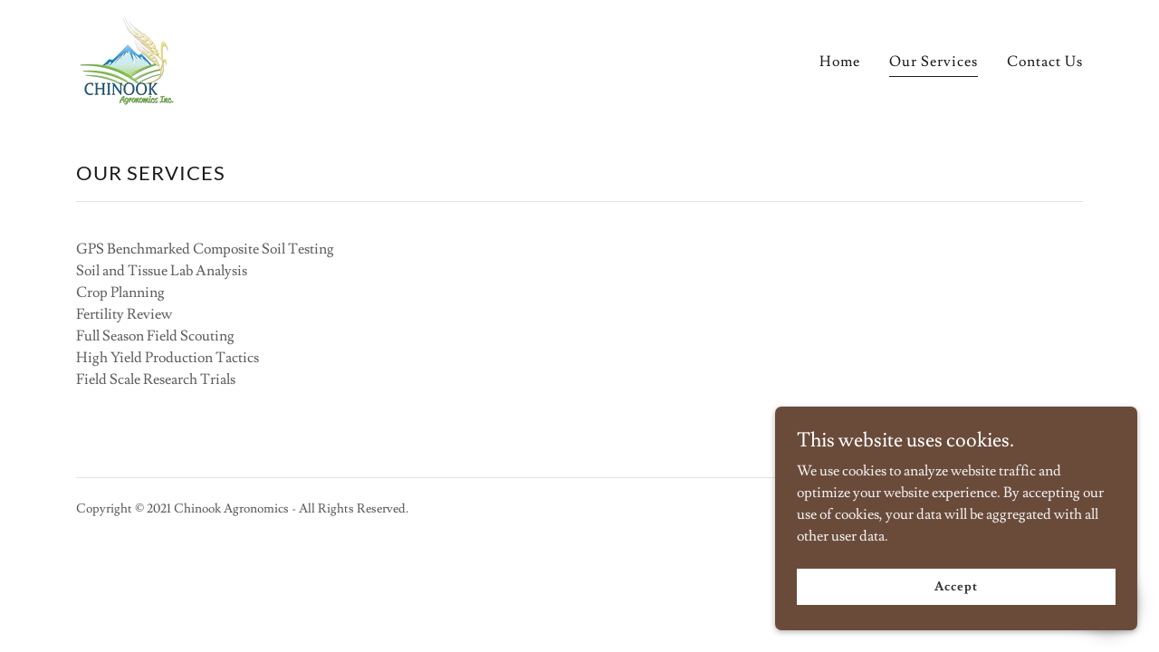

--- FILE ---
content_type: text/html;charset=utf-8
request_url: https://chinookagronomics.com/our-services
body_size: 12801
content:
<!DOCTYPE html><html lang="en-US"><head><meta charSet="utf-8"/><meta http-equiv="X-UA-Compatible" content="IE=edge"/><meta name="viewport" content="width=device-width, initial-scale=1"/><title>Our Services | Chinook Agronomics</title><meta name="author" content="Chinook Agronomics"/><meta name="generator" content="Starfield Technologies; Go Daddy Website Builder 8.0.0000"/><link rel="manifest" href="/manifest.webmanifest"/><link rel="apple-touch-icon" sizes="57x57" href="//img1.wsimg.com/isteam/ip/8f6045e1-69d0-4b19-955a-7284cc14a342/FPG%20-%20CHINOOK%20AG%20LOGO%20-%202014.png/:/rs=w:57,h:57,m"/><link rel="apple-touch-icon" sizes="60x60" href="//img1.wsimg.com/isteam/ip/8f6045e1-69d0-4b19-955a-7284cc14a342/FPG%20-%20CHINOOK%20AG%20LOGO%20-%202014.png/:/rs=w:60,h:60,m"/><link rel="apple-touch-icon" sizes="72x72" href="//img1.wsimg.com/isteam/ip/8f6045e1-69d0-4b19-955a-7284cc14a342/FPG%20-%20CHINOOK%20AG%20LOGO%20-%202014.png/:/rs=w:72,h:72,m"/><link rel="apple-touch-icon" sizes="114x114" href="//img1.wsimg.com/isteam/ip/8f6045e1-69d0-4b19-955a-7284cc14a342/FPG%20-%20CHINOOK%20AG%20LOGO%20-%202014.png/:/rs=w:114,h:114,m"/><link rel="apple-touch-icon" sizes="120x120" href="//img1.wsimg.com/isteam/ip/8f6045e1-69d0-4b19-955a-7284cc14a342/FPG%20-%20CHINOOK%20AG%20LOGO%20-%202014.png/:/rs=w:120,h:120,m"/><link rel="apple-touch-icon" sizes="144x144" href="//img1.wsimg.com/isteam/ip/8f6045e1-69d0-4b19-955a-7284cc14a342/FPG%20-%20CHINOOK%20AG%20LOGO%20-%202014.png/:/rs=w:144,h:144,m"/><link rel="apple-touch-icon" sizes="152x152" href="//img1.wsimg.com/isteam/ip/8f6045e1-69d0-4b19-955a-7284cc14a342/FPG%20-%20CHINOOK%20AG%20LOGO%20-%202014.png/:/rs=w:152,h:152,m"/><link rel="apple-touch-icon" sizes="180x180" href="//img1.wsimg.com/isteam/ip/8f6045e1-69d0-4b19-955a-7284cc14a342/FPG%20-%20CHINOOK%20AG%20LOGO%20-%202014.png/:/rs=w:180,h:180,m"/><meta property="og:url" content="https://chinookagronomics.com/our-services"/>
<meta property="og:site_name" content="Chinook Agronomics"/>
<meta property="og:title" content="Challenging yield barriers integrating technology &amp; High Yield tactics"/>
<meta property="og:type" content="website"/>
<meta property="og:image" content="https://img1.wsimg.com/isteam/ip/8f6045e1-69d0-4b19-955a-7284cc14a342/20180601_193629.jpg"/>
<meta property="og:locale" content="en_US"/>
<meta name="twitter:card" content="summary"/>
<meta name="twitter:site" content="@@chinookag"/>
<meta name="twitter:title" content="Chinook Agronomics"/>
<meta name="twitter:description" content="Challenging yield barriers integrating technology &amp; High Yield tactics"/>
<meta name="twitter:image" content="https://img1.wsimg.com/isteam/ip/8f6045e1-69d0-4b19-955a-7284cc14a342/20180601_193629.jpg"/>
<meta name="twitter:image:alt" content="Chinook Agronomics"/>
<meta name="theme-color" content="#6a4b3a"/><style data-inline-fonts>/* latin-ext */
@font-face {
  font-family: 'Lato';
  font-style: normal;
  font-weight: 400;
  font-display: swap;
  src: url(https://img1.wsimg.com/gfonts/s/lato/v25/S6uyw4BMUTPHjxAwXjeu.woff2) format('woff2');
  unicode-range: U+0100-02BA, U+02BD-02C5, U+02C7-02CC, U+02CE-02D7, U+02DD-02FF, U+0304, U+0308, U+0329, U+1D00-1DBF, U+1E00-1E9F, U+1EF2-1EFF, U+2020, U+20A0-20AB, U+20AD-20C0, U+2113, U+2C60-2C7F, U+A720-A7FF;
}
/* latin */
@font-face {
  font-family: 'Lato';
  font-style: normal;
  font-weight: 400;
  font-display: swap;
  src: url(https://img1.wsimg.com/gfonts/s/lato/v25/S6uyw4BMUTPHjx4wXg.woff2) format('woff2');
  unicode-range: U+0000-00FF, U+0131, U+0152-0153, U+02BB-02BC, U+02C6, U+02DA, U+02DC, U+0304, U+0308, U+0329, U+2000-206F, U+20AC, U+2122, U+2191, U+2193, U+2212, U+2215, U+FEFF, U+FFFD;
}
/* latin-ext */
@font-face {
  font-family: 'Lato';
  font-style: normal;
  font-weight: 700;
  font-display: swap;
  src: url(https://img1.wsimg.com/gfonts/s/lato/v25/S6u9w4BMUTPHh6UVSwaPGR_p.woff2) format('woff2');
  unicode-range: U+0100-02BA, U+02BD-02C5, U+02C7-02CC, U+02CE-02D7, U+02DD-02FF, U+0304, U+0308, U+0329, U+1D00-1DBF, U+1E00-1E9F, U+1EF2-1EFF, U+2020, U+20A0-20AB, U+20AD-20C0, U+2113, U+2C60-2C7F, U+A720-A7FF;
}
/* latin */
@font-face {
  font-family: 'Lato';
  font-style: normal;
  font-weight: 700;
  font-display: swap;
  src: url(https://img1.wsimg.com/gfonts/s/lato/v25/S6u9w4BMUTPHh6UVSwiPGQ.woff2) format('woff2');
  unicode-range: U+0000-00FF, U+0131, U+0152-0153, U+02BB-02BC, U+02C6, U+02DA, U+02DC, U+0304, U+0308, U+0329, U+2000-206F, U+20AC, U+2122, U+2191, U+2193, U+2212, U+2215, U+FEFF, U+FFFD;
}

/* latin */
@font-face {
  font-family: 'Lusitana';
  font-style: normal;
  font-weight: 400;
  font-display: swap;
  src: url(https://img1.wsimg.com/gfonts/s/lusitana/v14/CSR84z9ShvucWzsMKyhdTOI.woff2) format('woff2');
  unicode-range: U+0000-00FF, U+0131, U+0152-0153, U+02BB-02BC, U+02C6, U+02DA, U+02DC, U+0304, U+0308, U+0329, U+2000-206F, U+20AC, U+2122, U+2191, U+2193, U+2212, U+2215, U+FEFF, U+FFFD;
}
/* latin */
@font-face {
  font-family: 'Lusitana';
  font-style: normal;
  font-weight: 700;
  font-display: swap;
  src: url(https://img1.wsimg.com/gfonts/s/lusitana/v14/CSR74z9ShvucWzsMKyDmafctaNY.woff2) format('woff2');
  unicode-range: U+0000-00FF, U+0131, U+0152-0153, U+02BB-02BC, U+02C6, U+02DA, U+02DC, U+0304, U+0308, U+0329, U+2000-206F, U+20AC, U+2122, U+2191, U+2193, U+2212, U+2215, U+FEFF, U+FFFD;
}
</style><style>/*
Copyright (c) 2010-2011 by tyPoland Lukasz Dziedzic (team@latofonts.com) with Reserved Font Name "Lato". Licensed under the SIL Open Font License, Version 1.1.

This Font Software is licensed under the SIL Open Font License, Version 1.1.
This license is copied below, and is also available with a FAQ at: http://scripts.sil.org/OFL

—————————————————————————————-
SIL OPEN FONT LICENSE Version 1.1 - 26 February 2007
—————————————————————————————-
*/

/*
Copyright (c) 2011 by Ana Paula Megda (www.anamegda.com|anapbm@gmail.com), with Reserved Font Name Lusitana.

This Font Software is licensed under the SIL Open Font License, Version 1.1.
This license is copied below, and is also available with a FAQ at: http://scripts.sil.org/OFL

—————————————————————————————-
SIL OPEN FONT LICENSE Version 1.1 - 26 February 2007
—————————————————————————————-
*/
</style>
<style>.x{-ms-text-size-adjust:100%;-webkit-text-size-adjust:100%;-webkit-tap-highlight-color:rgba(0,0,0,0);margin:0;box-sizing:border-box}.x *,.x :after,.x :before{box-sizing:inherit}.x-el a[href^="mailto:"]:not(.x-el),.x-el a[href^="tel:"]:not(.x-el){color:inherit;font-size:inherit;text-decoration:inherit}.x-el-article,.x-el-aside,.x-el-details,.x-el-figcaption,.x-el-figure,.x-el-footer,.x-el-header,.x-el-hgroup,.x-el-main,.x-el-menu,.x-el-nav,.x-el-section,.x-el-summary{display:block}.x-el-audio,.x-el-canvas,.x-el-progress,.x-el-video{display:inline-block;vertical-align:baseline}.x-el-audio:not([controls]){display:none;height:0}.x-el-template{display:none}.x-el-a{background-color:transparent;color:inherit}.x-el-a:active,.x-el-a:hover{outline:0}.x-el-abbr[title]{border-bottom:1px dotted}.x-el-b,.x-el-strong{font-weight:700}.x-el-dfn{font-style:italic}.x-el-mark{background:#ff0;color:#000}.x-el-small{font-size:80%}.x-el-sub,.x-el-sup{font-size:75%;line-height:0;position:relative;vertical-align:baseline}.x-el-sup{top:-.5em}.x-el-sub{bottom:-.25em}.x-el-img{vertical-align:middle;border:0}.x-el-svg:not(:root){overflow:hidden}.x-el-figure{margin:0}.x-el-hr{box-sizing:content-box;height:0}.x-el-pre{overflow:auto}.x-el-code,.x-el-kbd,.x-el-pre,.x-el-samp{font-family:monospace,monospace;font-size:1em}.x-el-button,.x-el-input,.x-el-optgroup,.x-el-select,.x-el-textarea{color:inherit;font:inherit;margin:0}.x-el-button{overflow:visible}.x-el-button,.x-el-select{text-transform:none}.x-el-button,.x-el-input[type=button],.x-el-input[type=reset],.x-el-input[type=submit]{-webkit-appearance:button;cursor:pointer}.x-el-button[disabled],.x-el-input[disabled]{cursor:default}.x-el-button::-moz-focus-inner,.x-el-input::-moz-focus-inner{border:0;padding:0}.x-el-input{line-height:normal}.x-el-input[type=checkbox],.x-el-input[type=radio]{box-sizing:border-box;padding:0}.x-el-input[type=number]::-webkit-inner-spin-button,.x-el-input[type=number]::-webkit-outer-spin-button{height:auto}.x-el-input[type=search]{-webkit-appearance:textfield;box-sizing:content-box}.x-el-input[type=search]::-webkit-search-cancel-button,.x-el-input[type=search]::-webkit-search-decoration{-webkit-appearance:none}.x-el-textarea{border:0}.x-el-fieldset{border:1px solid silver;margin:0 2px;padding:.35em .625em .75em}.x-el-legend{border:0;padding:0}.x-el-textarea{overflow:auto}.x-el-optgroup{font-weight:700}.x-el-table{border-collapse:collapse;border-spacing:0}.x-el-td,.x-el-th{padding:0}.x{-webkit-font-smoothing:antialiased}.x-el-hr{border:0}.x-el-fieldset,.x-el-input,.x-el-select,.x-el-textarea{margin-top:0;margin-bottom:0}.x-el-fieldset,.x-el-input[type=email],.x-el-input[type=text],.x-el-textarea{width:100%}.x-el-label{vertical-align:middle}.x-el-input{border-style:none;padding:.5em;vertical-align:middle}.x-el-select:not([multiple]){vertical-align:middle}.x-el-textarea{line-height:1.75;padding:.5em}.x-el.d-none{display:none!important}.sideline-footer{margin-top:auto}@-webkit-keyframes loaderscale{0%{transform:scale(1);opacity:1}45%{transform:scale(.1);opacity:.7}80%{transform:scale(1);opacity:1}}@keyframes loaderscale{0%{transform:scale(1);opacity:1}45%{transform:scale(.1);opacity:.7}80%{transform:scale(1);opacity:1}}.x-loader svg{display:inline-block}.x-loader svg:first-child{-webkit-animation:loaderscale .75s cubic-bezier(.2,.68,.18,1.08) -.24s infinite;animation:loaderscale .75s cubic-bezier(.2,.68,.18,1.08) -.24s infinite}.x-loader svg:nth-child(2){-webkit-animation:loaderscale .75s cubic-bezier(.2,.68,.18,1.08) -.12s infinite;animation:loaderscale .75s cubic-bezier(.2,.68,.18,1.08) -.12s infinite}.x-loader svg:nth-child(3){-webkit-animation:loaderscale .75s cubic-bezier(.2,.68,.18,1.08) 0s infinite;animation:loaderscale .75s cubic-bezier(.2,.68,.18,1.08) 0s infinite}.x-icon>svg{transition:transform .33s ease-in-out}.x-icon>svg.rotate-90{transform:rotate(-90deg)}.x-icon>svg.rotate90{transform:rotate(90deg)}.x-icon>svg.rotate-180{transform:rotate(-180deg)}.x-icon>svg.rotate180{transform:rotate(180deg)}.x-rt:after{content:"";clear:both}.x-rt ol,.x-rt ul{text-align:left}.x-rt p{margin:0}.x-rt br{clear:both}.mte-inline-block{display:inline-block}@media only screen and (min-device-width:1025px){:root select,_::-webkit-full-page-media,_:future{font-family:sans-serif!important}}

</style>
<style data-glamor="cxs-default-sheet">.x .c1-1{letter-spacing:normal}.x .c1-2{text-transform:none}.x .c1-3{background-color:rgb(255, 255, 255)}.x .c1-4{width:100%}.x .c1-5 > div{position:relative}.x .c1-6 > div{overflow:hidden}.x .c1-7 > div{margin-top:auto}.x .c1-8 > div{margin-right:auto}.x .c1-9 > div{margin-bottom:auto}.x .c1-a > div{margin-left:auto}.x .c1-b{font-family:'Lusitana', Georgia, serif}.x .c1-c{font-size:16px}.x .c1-h{padding-top:40px}.x .c1-i{padding-bottom:40px}.x .c1-j{overflow:visible}.x .c1-k{padding:0px !important}.x .c1-n{display:none}.x .c1-p .sticky-animate{background-color:rgba(255, 255, 255, 0.9)}.x .c1-q{transition:background .3s}.x .c1-r{position:relative}.x .c1-s{z-index:3}.x .c1-t{padding-top:8px}.x .c1-u{padding-bottom:8px}.x .c1-x{margin-left:auto}.x .c1-y{margin-right:auto}.x .c1-z{padding-left:24px}.x .c1-10{padding-right:24px}.x .c1-11{max-width:100%}.x .c1-12{padding-top:0px !important}.x .c1-13{padding-bottom:0px !important}.x .c1-18{display:flex}.x .c1-19{box-sizing:border-box}.x .c1-1a{flex-direction:row}.x .c1-1b{flex-wrap:nowrap}.x .c1-1c{margin-top:0}.x .c1-1d{margin-right:-12px}.x .c1-1e{margin-bottom:0}.x .c1-1f{margin-left:-12px}.x .c1-1g{align-items:center}.x .c1-1m{flex-grow:0}.x .c1-1n{flex-shrink:1}.x .c1-1o{flex-basis:15%}.x .c1-1p{padding-top:0}.x .c1-1q{padding-right:0}.x .c1-1r{padding-bottom:0}.x .c1-1s{padding-left:12px}.x .c1-1x{letter-spacing:inherit}.x .c1-1y{text-transform:inherit}.x .c1-1z{text-decoration:none}.x .c1-20{word-wrap:break-word}.x .c1-21{overflow-wrap:break-word}.x .c1-22{cursor:pointer}.x .c1-23{justify-content:flex-start}.x .c1-24{border-top:0px}.x .c1-25{border-right:0px}.x .c1-26{border-bottom:0px}.x .c1-27{border-left:0px}.x .c1-28{color:rgb(27, 27, 27)}.x .c1-29{margin-left:0}.x .c1-2a{font-weight:inherit}.x .c1-2b:hover{color:rgb(106, 75, 58)}.x .c1-2c:active{color:rgb(64, 44, 33)}.x .c1-2d{color:inherit}.x .c1-2e{display:inline-block}.x .c1-2f{vertical-align:top}.x .c1-2g{padding-top:6px}.x .c1-2h{padding-right:6px}.x .c1-2i{padding-bottom:6px}.x .c1-2j{padding-left:6px}.x .c1-2k{flex-grow:1}.x .c1-2l{flex-basis:70%}.x .c1-2m{padding-right:12px}.x .c1-2n{text-align:center}.x .c1-2o{letter-spacing:1px}.x .c1-2p{text-transform:uppercase}.x .c1-2q{font-family:'Lato', arial, sans-serif}.x .c1-2r{max-width:calc(100% - 0.1px)}.x .c1-2w{display:inline}.x .c1-2x{width:auto}.x .c1-2y{color:rgb(106, 75, 58)}.x .c1-2z:hover{color:rgb(92, 65, 50)}.x .c1-30{padding-left:0px}.x .c1-31{[object -object]:0px}.x .c1-32{vertical-align:middle}.x .c1-33{object-fit:contain}.x .c1-34{height:80px}.x .c1-35{background-color:transparent}.x .c1-36{border-radius:0px}.x .c1-3o{justify-content:flex-end}.x .c1-3q{flex-shrink:0}.x .c1-3r{flex-basis:auto}.x .c1-3s{max-width:33%}.x .c1-3t{text-align:left}.x .c1-3u{max-width:none}.x .c1-3v{line-height:24px}.x .c1-3w{margin-right:0}.x .c1-3x{-webkit-margin-before:0}.x .c1-3y{-webkit-margin-after:0}.x .c1-3z{-webkit-padding-start:0}.x .c1-40{color:rgb(94, 94, 94)}.x .c1-41{margin-bottom:none}.x .c1-42{list-style:none}.x .c1-43{padding-left:32px}.x .c1-44{white-space:nowrap}.x .c1-45{visibility:hidden}.x .c1-46:first-child{margin-left:0}.x .c1-47:first-child{padding-left:0}.x .c1-48{letter-spacing:0.063em}.x .c1-49{display:block}.x .c1-4a{margin-left:-6px}.x .c1-4b{margin-right:-6px}.x .c1-4c{margin-top:-6px}.x .c1-4d{margin-bottom:-6px}.x .c1-4e{font-weight:400}.x .c1-4f:active{color:rgb(27, 27, 27)}.x .c1-4g{margin-bottom:-5px}.x .c1-4h{padding-bottom:4px}.x .c1-4i{border-bottom:1px solid}.x .c1-4j{transition:transform .33s ease-in-out}.x .c1-4k{transform:rotate(0deg)}.x .c1-4l{border-radius:4px}.x .c1-4m{box-shadow:0 3px 6px 3px rgba(0,0,0,0.24)}.x .c1-4n{padding-top:16px}.x .c1-4o{padding-bottom:16px}.x .c1-4p{padding-left:16px}.x .c1-4q{padding-right:16px}.x .c1-4r{position:absolute}.x .c1-4s{right:0px}.x .c1-4t{top:32px}.x .c1-4u{max-height:45vh}.x .c1-4v{overflow-y:auto}.x .c1-4y:last-child{margin-bottom:0}.x .c1-4z{margin-top:8px}.x .c1-50{margin-bottom:8px}.x .c1-51{line-height:1.5}.x .c1-52{background-color:rgba(22, 22, 22, 0.9)}.x .c1-53{position:fixed}.x .c1-54{top:0px}.x .c1-55{height:100%}.x .c1-56{max-width:0px}.x .c1-57{z-index:10002}.x .c1-58{padding-top:56px}.x .c1-59{-webkit-overflow-scrolling:touch}.x .c1-5a{transition:max-width .3s ease-in-out}.x .c1-5b{left:0px}.x .c1-5c{right:unset}.x .c1-5d{overflow:hidden}.x .c1-5e{flex-direction:column}.x .c1-5f{color:rgb(247, 247, 247)}.x .c1-5g{line-height:1.3em}.x .c1-5h{font-style:normal}.x .c1-5i{top:15px}.x .c1-5j{right:15px}.x .c1-5k{font-size:28px}.x .c1-5l:hover{color:rgb(127, 91, 71)}.x .c1-5q{overflow-x:hidden}.x .c1-5r{color:rgb(164, 164, 164)}.x .c1-5s{border-color:rgba(76, 76, 76, 0.5)}.x .c1-5t{border-bottom-width:1px}.x .c1-5u{border-bottom-style:solid}.x .c1-5v:last-child{border-bottom:0}.x .c1-5w{min-width:200px}.x .c1-5x{justify-content:space-between}.x .c1-5y{font-size:22px}.x .c1-5z:hover{color:rgb(225, 182, 161)}.x .c1-60:active{color:rgb(158, 119, 98)}.x .c1-66{font-weight:700}.x .c1-67{line-height:1.4}.x .c1-68{margin-bottom:40px}.x .c1-69{font-size:unset}.x .c1-6a{font-family:unset}.x .c1-6b{letter-spacing:unset}.x .c1-6c{text-transform:unset}.x .c1-6d{border-color:rgb(226, 226, 226)}.x .c1-6e{border-bottom-width:1px}.x .c1-6f{border-style:solid}.x .c1-6g{margin-top:16px}.x .c1-6h{flex-wrap:wrap}.x .c1-6i{margin-bottom:-24px}.x .c1-6j{justify-content:center}.x .c1-6l{flex-basis:100%}.x .c1-6n{align-items:flex-start}.x .c1-6o > *{max-width:100%}.x .c1-6p > :nth-child(n){margin-bottom:24px}.x .c1-6q  > :last-child{margin-bottom:0 !important}.x .c1-6t > p > ol{text-align:left}.x .c1-6u > p > ol{display:block}.x .c1-6v > p > ol{padding-left:1.3em}.x .c1-6w > p > ol{margin-left:16px}.x .c1-6x > p > ol{margin-right:16px}.x .c1-6y > p > ol{margin-top:auto}.x .c1-6z > p > ol{margin-bottom:auto}.x .c1-70 > p > ul{text-align:left}.x .c1-71 > p > ul{display:block}.x .c1-72 > p > ul{padding-left:1.3em}.x .c1-73 > p > ul{margin-left:16px}.x .c1-74 > p > ul{margin-right:16px}.x .c1-75 > p > ul{margin-top:auto}.x .c1-76 > p > ul{margin-bottom:auto}.x .c1-77 > ul{text-align:left}.x .c1-78 > ul{display:block}.x .c1-79 > ul{padding-left:1.3em}.x .c1-7a > ul{margin-left:16px}.x .c1-7b > ul{margin-right:16px}.x .c1-7c > ul{margin-top:auto}.x .c1-7d > ul{margin-bottom:auto}.x .c1-7e > ol{text-align:left}.x .c1-7f > ol{display:block}.x .c1-7g > ol{padding-left:1.3em}.x .c1-7h > ol{margin-left:16px}.x .c1-7i > ol{margin-right:16px}.x .c1-7j > ol{margin-top:auto}.x .c1-7k > ol{margin-bottom:auto}.x .c1-7l{font-size:inherit !important}.x .c1-7m{line-height:inherit}.x .c1-7n{font-style:italic}.x .c1-7o{text-decoration:line-through}.x .c1-7p{text-decoration:underline}.x .c1-7q{padding-top:32px}.x .c1-7r{padding-bottom:32px}.x .c1-7s{padding-top:24px}.x .c1-7t{padding-bottom:24px}.x .c1-7u{flex-grow:3}.x .c1-7x{color:rgb(89, 89, 89)}.x .c1-7y{font-size:14px}.x .c1-84{margin-top:24px}.x .c1-87{right:0px}.x .c1-88{z-index:10000}.x .c1-89{height:auto}.x .c1-8a{background-color:rgb(106, 75, 58)}.x .c1-8b{transition:all 1s ease-in}.x .c1-8c{box-shadow:0 2px 6px 0px rgba(0,0,0,0.3)}.x .c1-8d{contain:content}.x .c1-8e{bottom:-500px}.x .c1-8m{line-height:1.25}.x .c1-8n{color:rgb(255, 255, 255)}.x .c1-8o{max-height:300px}.x .c1-8p{color:rgb(241, 240, 240)}.x .c1-8r{margin-bottom:4px}.x .c1-8s{word-break:break-word}.x .c1-8t{flex-basis:50%}.x .c1-8u{border-style:none}.x .c1-8v{padding-top:4px}.x .c1-8w{min-height:40px}.x .c1-8x{color:rgb(48, 48, 48)}.x .c1-8y{text-shadow:none}.x .c1-8z:nth-child(2){margin-left:24px}.x .c1-90:hover{background-color:rgb(255, 255, 255)}.x .c1-92{right:24px}.x .c1-93{bottom:24px}.x .c1-94{z-index:9999}.x .c1-95{width:65px}.x .c1-96{height:65px}.x .c1-98{border-radius:50%}.x .c1-99{box-shadow:0px 3px 18px rgba(0, 0, 0, 0.25)}.x .c1-9a{transform:translateZ(0)}</style>
<style data-glamor="cxs-xs-sheet">@media (max-width: 767px){.x .c1-l{padding-top:40px}}@media (max-width: 767px){.x .c1-m{padding-bottom:40px}}@media (max-width: 767px){.x .c1-2s{width:100%}}@media (max-width: 767px){.x .c1-2t{display:flex}}@media (max-width: 767px){.x .c1-2u{justify-content:center}}@media (max-width: 767px){.x .c1-37{height:104px}}@media (max-width: 767px){.x .c1-38{max-width:224px}}@media (max-width: 767px){.x .c1-39{display:block}}@media (max-width: 767px){.x .c1-3a{max-height:80px}}@media (max-width: 767px){.x .c1-3b{margin-top:0}}@media (max-width: 767px){.x .c1-3c{margin-right:auto}}@media (max-width: 767px){.x .c1-3d{margin-bottom:0}}@media (max-width: 767px){.x .c1-3e{margin-left:auto}}@media (max-width: 767px){.x .c1-6r > :nth-child(n){margin-bottom:16px}}@media (max-width: 767px){.x .c1-6s  > :last-child{margin-bottom:0 !important}}</style>
<style data-glamor="cxs-sm-sheet">@media (min-width: 768px){.x .c1-d{font-size:16px}}@media (min-width: 768px){.x .c1-14{width:100%}}@media (min-width: 768px){.x .c1-1h{margin-top:0}}@media (min-width: 768px){.x .c1-1i{margin-right:-24px}}@media (min-width: 768px){.x .c1-1j{margin-bottom:0}}@media (min-width: 768px){.x .c1-1k{margin-left:-24px}}@media (min-width: 768px){.x .c1-1t{padding-top:0}}@media (min-width: 768px){.x .c1-1u{padding-right:24px}}@media (min-width: 768px){.x .c1-1v{padding-bottom:0}}@media (min-width: 768px){.x .c1-1w{padding-left:24px}}@media (min-width: 768px) and (max-width: 1023px){.x .c1-2v{width:100%}}@media (min-width: 768px) and (max-width: 1023px){.x .c1-3f{display:block}}@media (min-width: 768px) and (max-width: 1023px){.x .c1-3g{max-height:80px}}@media (min-width: 768px) and (max-width: 1023px){.x .c1-3h{margin-top:0}}@media (min-width: 768px) and (max-width: 1023px){.x .c1-3i{margin-right:auto}}@media (min-width: 768px) and (max-width: 1023px){.x .c1-3j{margin-bottom:0}}@media (min-width: 768px) and (max-width: 1023px){.x .c1-3k{margin-left:auto}}@media (min-width: 768px) and (max-width: 1023px){.x .c1-4x{right:0px}}@media (min-width: 768px){.x .c1-5m{font-size:30px}}@media (min-width: 768px){.x .c1-61{font-size:22px}}@media (min-width: 768px){.x .c1-6k{margin-bottom:-48px}}@media (min-width: 768px){.x .c1-6m{padding-bottom:48px}}@media (min-width: 768px){.x .c1-7z{font-size:14px}}@media (min-width: 768px){.x .c1-8f{width:400px}}@media (min-width: 768px){.x .c1-8g{max-height:500px}}@media (min-width: 768px){.x .c1-8h{border-radius:7px}}@media (min-width: 768px){.x .c1-8i{margin-top:24px}}@media (min-width: 768px){.x .c1-8j{margin-right:24px}}@media (min-width: 768px){.x .c1-8k{margin-bottom:24px}}@media (min-width: 768px){.x .c1-8l{margin-left:24px}}@media (min-width: 768px){.x .c1-8q{max-height:140px}}@media (min-width: 768px){.x .c1-91{width:auto}}</style>
<style data-glamor="cxs-md-sheet">@media (min-width: 1024px){.x .c1-e{font-size:16px}}@media (min-width: 1024px){.x .c1-o{display:block}}@media (min-width: 1024px){.x .c1-v{padding-top:16px}}@media (min-width: 1024px){.x .c1-w{padding-bottom:16px}}@media (min-width: 1024px){.x .c1-15{width:984px}}@media (min-width: 1024px){.x .c1-1l{display:none}}@media (min-width: 1024px){.x .c1-3l{height:104px}}@media (min-width: 1024px){.x .c1-3m{width:auto}}@media (min-width: 1024px){.x .c1-3n{max-height:104px}}@media (min-width: 1024px){.x .c1-3p{display:flex}}@media (min-width: 1024px) and (max-width: 1279px){.x .c1-4w{right:0px}}@media (min-width: 1024px){.x .c1-5n{font-size:30px}}@media (min-width: 1024px){.x .c1-62{min-width:300px}}@media (min-width: 1024px){.x .c1-63{font-size:22px}}@media (min-width: 1024px){.x .c1-7v{flex-basis:0%}}@media (min-width: 1024px){.x .c1-7w{max-width:none}}@media (min-width: 1024px){.x .c1-80{text-align:left}}@media (min-width: 1024px){.x .c1-81{font-size:14px}}@media (min-width: 1024px){.x .c1-85{text-align:right}}@media (min-width: 1024px){.x .c1-86{margin-top:0}}@media (min-width: 1024px){.x .c1-97{z-index:9999}}</style>
<style data-glamor="cxs-lg-sheet">@media (min-width: 1280px){.x .c1-f{font-size:16px}}@media (min-width: 1280px){.x .c1-16{width:1160px}}@media (min-width: 1280px){.x .c1-5o{font-size:32px}}@media (min-width: 1280px){.x .c1-64{font-size:22px}}@media (min-width: 1280px){.x .c1-82{font-size:14px}}</style>
<style data-glamor="cxs-xl-sheet">@media (min-width: 1536px){.x .c1-g{font-size:18px}}@media (min-width: 1536px){.x .c1-17{width:1280px}}@media (min-width: 1536px){.x .c1-5p{font-size:36px}}@media (min-width: 1536px){.x .c1-65{font-size:24px}}@media (min-width: 1536px){.x .c1-83{font-size:16px}}</style>
<style>.page-inner { background-color: rgb(255, 255, 255); min-height: 100vh; }</style>
<style>.grecaptcha-badge { visibility: hidden; }</style>
<script>!function(e){var n={};function t(o){if(n[o])return n[o].exports;var i=n[o]={i:o,l:!1,exports:{}};return e[o].call(i.exports,i,i.exports,t),i.l=!0,i.exports}t.m=e,t.c=n,t.d=function(e,n,o){t.o(e,n)||Object.defineProperty(e,n,{enumerable:!0,get:o})},t.r=function(e){"undefined"!=typeof Symbol&&Symbol.toStringTag&&Object.defineProperty(e,Symbol.toStringTag,{value:"Module"}),Object.defineProperty(e,"__esModule",{value:!0})},t.t=function(e,n){if(1&n&&(e=t(e)),8&n)return e;if(4&n&&"object"==typeof e&&e&&e.__esModule)return e;var o=Object.create(null);if(t.r(o),Object.defineProperty(o,"default",{enumerable:!0,value:e}),2&n&&"string"!=typeof e)for(var i in e)t.d(o,i,function(n){return e[n]}.bind(null,i));return o},t.n=function(e){var n=e&&e.__esModule?function(){return e.default}:function(){return e};return t.d(n,"a",n),n},t.o=function(e,n){return Object.prototype.hasOwnProperty.call(e,n)},t.p="",t(t.s=0)}([function(e,n,t){e.exports=t(1)},function(e,n,t){"use strict";window.guacImage=t(2),window.guacDefer=t(3),window.onVisualComplete=t(4),window.markVisuallyComplete=t(5),window.deferBootstrap=t(6),window.onAllowCookieTracking=t(7)},function(e,n,t){"use strict";function o(e,n,t,o){const c=(t=t||{}).delay||500,s=t.cellSize||{x:20,y:20};let u,d,a,w,l,f,p,g=!0;const h=function(e){const o='url("'+e+'")';let i=o;if(t.backgroundLayers&&t.backgroundLayers.constructor===Array){const e=t.backgroundLayers.map((function(e){return e.replace(/{width}/g,a.w).replace(/{height}/g,a.h)}));i=[].concat(e,[o]).join(", ")}n.style.backgroundImage=i,setTimeout((function(){n.style.opacity=1}),300)}.bind(this),b=function(){g&&(o?o(d,a):t.useTreatmentData?h(d):n.style.backgroundImage='url("'+d+'")',t.shouldMarkVisuallyComplete&&window&&window.markVisuallyComplete(),n.setAttribute("data-guac-image","loaded"))}.bind(this),v=function(){const e=document.createElement("img");e.src=d,e.complete||!e.addEventListener?b():e.addEventListener("load",b)}.bind(this),m=function(){if(!g)return;n.setAttribute("data-guac-image","loading"),u=null;const t=i(n,s);return t?(a||(a=t),t.w!==a.w||t.h!==a.h?(a=t,l(1)):(d=r(e,t,s),void(d!==w?(w=d,!p&&window.IntersectionObserver?(p=new window.IntersectionObserver((e,n)=>{e.forEach(e=>{const{target:t,isIntersecting:o}=e;o&&(v(),n.unobserve(t))})}),p.observe(n)):v(),!f&&window.MutationObserver&&(f=new MutationObserver((function(){l(1)})),f.observe(n,{childList:!0,subtree:!0}))):n.setAttribute("data-guac-image","loaded")))):l()}.bind(this);l=function(e){u&&clearTimeout(u),u=setTimeout(m,isNaN(e)?c:e)}.bind(this),this.unmount=function(){u&&(clearTimeout(u),u=null),window.removeEventListener("resize",l),f&&f.disconnect(),p&&p.disconnect(),g=!1};const y=function(){n.removeEventListener("load",y),window.addEventListener("resize",l),m()};window.guacDefer&&!t.loadEagerly?(n.addEventListener("load",y),window.guacDefer.background(n)):y()}function i(e,n){const t={w:n.x,h:n.y};if("undefined"!=typeof window&&e){const n=Math.min(window.devicePixelRatio||1,3),o=window.getComputedStyle(e);if(t.w=Math.round(parseInt(o.width,10)*n),t.h=Math.round(parseInt(o.height,10)*n),isNaN(t.w)||isNaN(t.h))return}return t}function r(e,n,t){const o=n.w%t.x,i=n.h%t.y,r=Math.max(o?n.w+(t.x-o):n.w,t.x),c=Math.max(i?n.h+(t.y-i):n.h,t.y);return e.replace(/\{width\}/g,r).replace(/\{height\}/g,c)}o.getUrl=function(e,n,t){if(!n)throw new Error("cellSize is required");const o=i(t,n);if(o)return r(e,o,n)},e.exports=o},function(e,n,t){"use strict";let o=[],i=!1;const r=function(e){e.dispatchEvent(new Event("load"))},c={background:new IntersectionObserver((function(e,n){e.forEach((function(e){e.isIntersecting&&(n.unobserve(e.target),r(e.target))}))}),{rootMargin:"50% 0%"})};window.addEventListener("load",(function(){o.forEach((function(e){window.requestIdleCallback((function(){c.background.unobserve(e),r(e)}))})),i=!0,o=[]})),e.exports={background:function(e){if(window.requestIdleCallback){if(i)return void r(e);o.push(e)}c.background.observe(e)}}},function(e,n,t){"use strict";e.exports=function(e){return window.VISUAL_COMPLETE?void e():(window._vctListeners=window._vctListeners||[],void window._vctListeners.push(e))}},function(e,n,t){"use strict";e.exports=function(){window.vctElements--,window.VISUAL_COMPLETE||window.vctElements||(window.VISUAL_COMPLETE=window.performance.now(),window._trfd&&window._trfd.push({vct:window.VISUAL_COMPLETE}),window._vctListeners&&window._vctListeners.forEach((function(e){e()})))}},function(e,n,t){"use strict";const o=new Set,i={},r="undefined"!=typeof window&&new window.IntersectionObserver((e,n)=>{e.forEach(e=>{const{target:t,isIntersecting:o}=e;o&&(window.Core.utils.renderBootstrap(i[t.id]),delete i[t.id],n.unobserve(t))})});e.exports=function(e,n=!1){const{radpack:t,elId:c}=e;t&&n&&window.radpack.getDeps(t).then(e=>{e.forEach(e=>{if(!o.has(e)){const n=document.createElement("link");n.rel="prefetch",n.href=e,n.as="script",n.crossOrigin="Anonymous",document.head.appendChild(n),o.add(e)}})}),i[c]=e,r.observe(document.getElementById(c))}},function(e,n,t){"use strict";e.exports=function(e){return window._allowCT?void e():(window._allowCTListener=window._allowCTListener||[],void window._allowCTListener.push(e))}}]);
"use strict";

if ('serviceWorker' in navigator) {
  window.addEventListener('load', function () {
    navigator.serviceWorker.register('/sw.js');
  });
}</script></head>
<body class="x  x-fonts-lato" context="[object Object]"><div id="layout-8-f-6045-e-1-69-d-0-4-b-19-955-a-7284-cc-14-a-342" class="layout layout-layout layout-layout-layout-18 locale-en-US lang-en"><div data-ux="Page" id="page-124249" class="x-el x-el-div x-el c1-1 c1-2 c1-3 c1-4 c1-5 c1-6 c1-7 c1-8 c1-9 c1-a c1-b c1-c c1-d c1-e c1-f c1-g c1-1 c1-2 c1-b c1-c c1-d c1-e c1-f c1-g"><div data-ux="Block" class="x-el x-el-div page-inner c1-1 c1-2 c1-b c1-c c1-d c1-e c1-f c1-g"><div id="8292b749-322d-4503-9367-c287641112d4" class="widget widget-header widget-header-header-9"><div data-ux="Header" role="main" data-aid="HEADER_WIDGET" id="n-124250" class="x-el x-el-div x-el x-el c1-1 c1-2 c1-b c1-c c1-d c1-e c1-f c1-g c1-1 c1-2 c1-3 c1-b c1-c c1-d c1-e c1-f c1-g c1-1 c1-2 c1-b c1-c c1-d c1-e c1-f c1-g"><div> <section data-ux="Section" data-aid="HEADER_SECTION" class="x-el x-el-section c1-1 c1-2 c1-3 c1-h c1-i c1-j c1-k c1-b c1-c c1-l c1-m c1-d c1-e c1-f c1-g"><div data-ux="Block" class="x-el x-el-div c1-1 c1-2 c1-n c1-b c1-c c1-d c1-o c1-e c1-f c1-g"></div><div data-ux="Block" class="x-el x-el-div c1-1 c1-2 c1-4 c1-3 c1-b c1-c c1-d c1-e c1-f c1-g"><div data-ux="Block" id="header_navwrapper124253" class="x-el x-el-div c1-1 c1-2 c1-p c1-b c1-c c1-d c1-e c1-f c1-g"><div data-ux="Block" id="header_stickynav124252" class="x-el x-el-div c1-1 c1-2 c1-q c1-b c1-c c1-d c1-e c1-f c1-g"><nav data-ux="Block" class="x-el x-el-nav c1-1 c1-2 c1-r c1-s c1-t c1-u c1-3 c1-b c1-c c1-d c1-v c1-w c1-e c1-f c1-g"><div data-ux="Container" class="x-el x-el-div c1-1 c1-2 c1-x c1-y c1-z c1-10 c1-11 c1-12 c1-13 c1-b c1-c c1-14 c1-d c1-15 c1-e c1-16 c1-f c1-17 c1-g"><div data-ux="Grid" class="x-el x-el-div c1-1 c1-2 c1-18 c1-19 c1-1a c1-1b c1-1c c1-1d c1-1e c1-1f c1-1g c1-b c1-c c1-1h c1-1i c1-1j c1-1k c1-d c1-1l c1-e c1-f c1-g"><div data-ux="GridCell" class="x-el x-el-div c1-1 c1-2 c1-19 c1-1m c1-1n c1-1o c1-11 c1-1p c1-1q c1-1r c1-1s c1-b c1-c c1-1t c1-1u c1-1v c1-1w c1-d c1-e c1-f c1-g"><div data-ux="Element" id="bs-1" class="x-el x-el-div c1-1 c1-2 c1-b c1-c c1-d c1-e c1-f c1-g"><a rel="" role="button" aria-haspopup="menu" data-ux="LinkDropdown" data-toggle-ignore="true" id="124254" aria-expanded="false" toggleId="n-124250-navId-mobile" icon="hamburger" data-edit-interactive="true" data-aid="HAMBURGER_MENU_LINK" aria-label="Hamburger Site Navigation Icon" href="#" data-typography="LinkAlpha" class="x-el x-el-a c1-1x c1-1y c1-1z c1-20 c1-21 c1-18 c1-22 c1-1g c1-23 c1-24 c1-25 c1-26 c1-27 c1-28 c1-29 c1-b c1-c c1-2a c1-2b c1-2c c1-d c1-1l c1-e c1-f c1-g" data-tccl="ux2.HEADER.header9.Section.Default.Link.Dropdown.124255.click,click"><svg viewBox="0 0 24 24" fill="currentColor" width="40px" height="40px" data-ux="IconHamburger" class="x-el x-el-svg c1-1 c1-2 c1-2d c1-2e c1-2f c1-2g c1-2h c1-2i c1-2j c1-b c1-c c1-d c1-e c1-f c1-g"><path fill-rule="evenodd" d="M19.248 7.5H4.752A.751.751 0 0 1 4 6.75c0-.414.337-.75.752-.75h14.496a.75.75 0 1 1 0 1.5m0 5.423H4.752a.75.75 0 0 1 0-1.5h14.496a.75.75 0 1 1 0 1.5m0 5.423H4.752a.75.75 0 1 1 0-1.5h14.496a.75.75 0 1 1 0 1.5"></path></svg></a></div></div><div data-ux="GridCell" class="x-el x-el-div c1-1 c1-2 c1-19 c1-2k c1-1n c1-2l c1-11 c1-1p c1-2m c1-1r c1-1s c1-18 c1-2n c1-21 c1-b c1-c c1-1t c1-1u c1-1v c1-1w c1-d c1-e c1-f c1-g"><div data-ux="Block" data-aid="HEADER_LOGO_RENDERED" class="x-el x-el-div c1-2o c1-2p c1-2e c1-2q c1-2r c1-c c1-2s c1-2t c1-2u c1-2v c1-d c1-e c1-f c1-g"><a rel="" role="link" aria-haspopup="menu" data-ux="Link" data-page="7f5ac9b6-c0f8-419f-a408-54013692ba28" title="Chinook Agronomics" href="/" data-typography="LinkAlpha" class="x-el x-el-a c1-1x c1-1y c1-1z c1-20 c1-21 c1-2w c1-22 c1-24 c1-25 c1-26 c1-27 c1-11 c1-2x c1-b c1-2y c1-c c1-2a c1-2z c1-2c c1-d c1-e c1-f c1-g" data-tccl="ux2.HEADER.header9.Logo.Default.Link.Default.124256.click,click"><div data-ux="Block" class="x-el x-el-div c1-1 c1-2 c1-2e c1-1p c1-1q c1-1r c1-30 c1-31 c1-b c1-c c1-d c1-e c1-f c1-g"><img data-lazyimg="true" data-srclazy="//img1.wsimg.com/isteam/ip/8f6045e1-69d0-4b19-955a-7284cc14a342/FPG%20-%20CHINOOK%20AG%20LOGO%20-%202014.png/:/rs=h:104,cg:true,m/qt=q:95" src="[data-uri]" srcSet="//img1.wsimg.com/isteam/ip/static/transparent_placeholder.png/:/rs=w:112.39298245614036,h:104,cg:true,m,i:true/qt=q:1 451w, //img1.wsimg.com/isteam/ip/static/transparent_placeholder.png/:/rs=w:112.39298245614036,h:104,cg:true,m,i:true/qt=q:1 768w, //img1.wsimg.com/isteam/ip/static/transparent_placeholder.png/:/rs=w:112.39298245614036,h:104,cg:true,m,i:true/qt=q:1 1024w, //img1.wsimg.com/isteam/ip/static/transparent_placeholder.png/:/rs=w:112.39298245614036,h:104,cg:true,m,i:true/qt=q:1 1280w, //img1.wsimg.com/isteam/ip/static/transparent_placeholder.png/:/rs=w:112.39298245614036,h:104,cg:true,m,i:true/qt=q:1 1536w" sizes="(min-width: 451px) and (max-width: 767px) 767px, (min-width: 768px) and (max-width: 1023px) 1023px, (min-width: 1024px) and (max-width: 1279px) 1279px, (min-width: 1280px) and (max-width: 1535px) 1535px, (min-width: 1536px) 1536px" data-srcsetlazy="//img1.wsimg.com/isteam/ip/8f6045e1-69d0-4b19-955a-7284cc14a342/FPG%20-%20CHINOOK%20AG%20LOGO%20-%202014.png/:/rs=w:112,h:104,cg:true,m/cr=w:112,h:104/qt=q:95, //img1.wsimg.com/isteam/ip/8f6045e1-69d0-4b19-955a-7284cc14a342/FPG%20-%20CHINOOK%20AG%20LOGO%20-%202014.png/:/rs=w:225,h:208,cg:true,m/cr=w:225,h:208/qt=q:95 2x, //img1.wsimg.com/isteam/ip/8f6045e1-69d0-4b19-955a-7284cc14a342/FPG%20-%20CHINOOK%20AG%20LOGO%20-%202014.png/:/rs=w:337,h:312,cg:true,m/cr=w:337,h:312/qt=q:95 3x" alt="Chinook Agronomics" data-ux="ImageLogo" data-aid="HEADER_LOGO_IMAGE_RENDERED" class="x-el x-el-img c1-1 c1-2 c1-2x c1-11 c1-x c1-y c1-1c c1-1e c1-32 c1-33 c1-34 c1-35 c1-1p c1-1q c1-1r c1-30 c1-36 c1-31 c1-b c1-c c1-37 c1-38 c1-39 c1-3a c1-3b c1-3c c1-3d c1-3e c1-3f c1-3g c1-3h c1-3i c1-3j c1-3k c1-d c1-3l c1-3m c1-3n c1-e c1-f c1-g"/></div></a></div></div><div data-ux="GridCell" class="x-el x-el-div c1-1 c1-2 c1-19 c1-2k c1-1n c1-1o c1-11 c1-1p c1-2m c1-1r c1-30 c1-18 c1-3o c1-b c1-c c1-1t c1-1u c1-1v c1-1w c1-d c1-e c1-f c1-g"></div></div><div data-ux="Grid" id="navBarId-124258" class="x-el x-el-div c1-1 c1-2 c1-n c1-19 c1-1a c1-1b c1-1c c1-1d c1-1e c1-1f c1-23 c1-1g c1-1p c1-1r c1-b c1-c c1-1h c1-1i c1-1j c1-1k c1-d c1-3p c1-e c1-f c1-g"><div data-ux="GridCell" class="x-el x-el-div c1-1 c1-2 c1-19 c1-2k c1-3q c1-3r c1-3s c1-1p c1-2m c1-1r c1-1s c1-18 c1-1g c1-23 c1-b c1-c c1-1t c1-1u c1-1v c1-1w c1-d c1-e c1-f c1-g"><div data-ux="Block" data-aid="HEADER_LOGO_RENDERED" class="x-el x-el-div c1-2o c1-2p c1-2e c1-2q c1-2r c1-3t c1-c c1-2s c1-2t c1-2u c1-2v c1-d c1-e c1-f c1-g"><a rel="" role="link" aria-haspopup="menu" data-ux="Link" data-page="7f5ac9b6-c0f8-419f-a408-54013692ba28" title="Chinook Agronomics" href="/" data-typography="LinkAlpha" class="x-el x-el-a c1-1x c1-1y c1-1z c1-20 c1-21 c1-2w c1-22 c1-24 c1-25 c1-26 c1-27 c1-11 c1-2x c1-b c1-2y c1-c c1-2a c1-2z c1-2c c1-d c1-e c1-f c1-g" data-tccl="ux2.HEADER.header9.Logo.Default.Link.Default.124259.click,click"><div data-ux="Block" class="x-el x-el-div c1-1 c1-2 c1-2e c1-1p c1-1q c1-1r c1-30 c1-31 c1-b c1-c c1-d c1-e c1-f c1-g"><img data-lazyimg="true" data-srclazy="//img1.wsimg.com/isteam/ip/8f6045e1-69d0-4b19-955a-7284cc14a342/FPG%20-%20CHINOOK%20AG%20LOGO%20-%202014.png/:/rs=h:104,cg:true,m/qt=q:95" src="[data-uri]" srcSet="//img1.wsimg.com/isteam/ip/static/transparent_placeholder.png/:/rs=w:112.39298245614036,h:104,cg:true,m,i:true/qt=q:1 451w, //img1.wsimg.com/isteam/ip/static/transparent_placeholder.png/:/rs=w:112.39298245614036,h:104,cg:true,m,i:true/qt=q:1 768w, //img1.wsimg.com/isteam/ip/static/transparent_placeholder.png/:/rs=w:112.39298245614036,h:104,cg:true,m,i:true/qt=q:1 1024w, //img1.wsimg.com/isteam/ip/static/transparent_placeholder.png/:/rs=w:112.39298245614036,h:104,cg:true,m,i:true/qt=q:1 1280w, //img1.wsimg.com/isteam/ip/static/transparent_placeholder.png/:/rs=w:112.39298245614036,h:104,cg:true,m,i:true/qt=q:1 1536w" sizes="(min-width: 451px) and (max-width: 767px) 767px, (min-width: 768px) and (max-width: 1023px) 1023px, (min-width: 1024px) and (max-width: 1279px) 1279px, (min-width: 1280px) and (max-width: 1535px) 1535px, (min-width: 1536px) 1536px" data-srcsetlazy="//img1.wsimg.com/isteam/ip/8f6045e1-69d0-4b19-955a-7284cc14a342/FPG%20-%20CHINOOK%20AG%20LOGO%20-%202014.png/:/rs=w:112,h:104,cg:true,m/cr=w:112,h:104/qt=q:95, //img1.wsimg.com/isteam/ip/8f6045e1-69d0-4b19-955a-7284cc14a342/FPG%20-%20CHINOOK%20AG%20LOGO%20-%202014.png/:/rs=w:225,h:208,cg:true,m/cr=w:225,h:208/qt=q:95 2x, //img1.wsimg.com/isteam/ip/8f6045e1-69d0-4b19-955a-7284cc14a342/FPG%20-%20CHINOOK%20AG%20LOGO%20-%202014.png/:/rs=w:337,h:312,cg:true,m/cr=w:337,h:312/qt=q:95 3x" alt="Chinook Agronomics" data-ux="ImageLogo" data-aid="HEADER_LOGO_IMAGE_RENDERED" id="logo-124257" class="x-el x-el-img c1-1 c1-2 c1-2x c1-11 c1-x c1-y c1-1c c1-1e c1-32 c1-33 c1-34 c1-35 c1-1p c1-1q c1-1r c1-30 c1-36 c1-31 c1-b c1-c c1-37 c1-38 c1-39 c1-3a c1-3b c1-3c c1-3d c1-3e c1-3f c1-3g c1-3h c1-3i c1-3j c1-3k c1-d c1-3l c1-3m c1-3n c1-e c1-f c1-g"/></div></a></div></div><div data-ux="GridCell" class="x-el x-el-div c1-1 c1-2 c1-19 c1-2k c1-1n c1-3r c1-11 c1-1p c1-2m c1-1r c1-1s c1-b c1-c c1-1t c1-1u c1-1v c1-1w c1-d c1-e c1-f c1-g"><div data-ux="Block" class="x-el x-el-div c1-1 c1-2 c1-18 c1-1g c1-3o c1-2k c1-3r c1-b c1-c c1-d c1-e c1-f c1-g"><div data-ux="Block" class="x-el x-el-div c1-1 c1-2 c1-b c1-c c1-d c1-e c1-f c1-g"><nav data-ux="Nav" data-aid="HEADER_NAV_RENDERED" role="navigation" class="x-el x-el-nav c1-1 c1-2 c1-3u c1-3v c1-b c1-c c1-d c1-e c1-f c1-g"><ul data-ux="List" id="nav-124260" class="x-el x-el-ul c1-1 c1-2 c1-1c c1-1e c1-29 c1-3w c1-3x c1-3y c1-3z c1-r c1-1p c1-1q c1-1r c1-30 c1-b c1-c c1-d c1-e c1-f c1-g"><li data-ux="ListItemInline" class="x-el x-el-li nav-item c1-1 c1-2 c1-40 c1-29 c1-41 c1-2e c1-42 c1-2f c1-43 c1-44 c1-r c1-45 c1-b c1-c c1-46 c1-47 c1-d c1-e c1-f c1-g"><a rel="" role="link" aria-haspopup="menu" data-ux="NavLink" target="" data-page="7f5ac9b6-c0f8-419f-a408-54013692ba28" data-edit-interactive="true" aria-labelledby="nav-124260" href="/" data-typography="NavAlpha" class="x-el x-el-a c1-48 c1-2 c1-1z c1-20 c1-21 c1-49 c1-22 c1-4a c1-4b c1-4c c1-4d c1-2j c1-2h c1-2g c1-2i c1-b c1-28 c1-c c1-4e c1-2b c1-4f c1-d c1-e c1-f c1-g" data-tccl="ux2.HEADER.header9.Nav.Default.Link.Default.124262.click,click">Home</a></li><li data-ux="ListItemInline" class="x-el x-el-li nav-item c1-1 c1-2 c1-40 c1-29 c1-41 c1-2e c1-42 c1-2f c1-43 c1-44 c1-r c1-45 c1-b c1-c c1-46 c1-47 c1-d c1-e c1-f c1-g"><a rel="" role="link" aria-haspopup="false" data-ux="NavLinkActive" target="" data-page="65c9c800-3e53-42e9-99e2-bcf3e8f1984b" data-edit-interactive="true" aria-labelledby="nav-124260" href="/our-services" data-typography="NavAlpha" class="x-el x-el-a c1-48 c1-2 c1-1z c1-20 c1-21 c1-49 c1-22 c1-4g c1-b c1-28 c1-c c1-4e c1-4h c1-4i c1-2b c1-4f c1-d c1-e c1-f c1-g" data-tccl="ux2.HEADER.header9.Nav.Default.Link.Active.124263.click,click">Our Services</a></li><li data-ux="ListItemInline" class="x-el x-el-li nav-item c1-1 c1-2 c1-40 c1-29 c1-41 c1-2e c1-42 c1-2f c1-43 c1-44 c1-r c1-45 c1-b c1-c c1-46 c1-47 c1-d c1-e c1-f c1-g"><a rel="" role="link" aria-haspopup="false" data-ux="NavLink" target="" data-page="c617fec4-3711-4a79-949a-bb84b1ce44da" data-edit-interactive="true" aria-labelledby="nav-124260" href="/contact-us" data-typography="NavAlpha" class="x-el x-el-a c1-48 c1-2 c1-1z c1-20 c1-21 c1-49 c1-22 c1-4a c1-4b c1-4c c1-4d c1-2j c1-2h c1-2g c1-2i c1-b c1-28 c1-c c1-4e c1-2b c1-4f c1-d c1-e c1-f c1-g" data-tccl="ux2.HEADER.header9.Nav.Default.Link.Default.124264.click,click">Contact Us</a></li><li data-ux="ListItemInline" class="x-el x-el-li nav-item c1-1 c1-2 c1-40 c1-29 c1-41 c1-2e c1-42 c1-2f c1-43 c1-44 c1-r c1-45 c1-b c1-c c1-46 c1-47 c1-d c1-e c1-f c1-g"><div data-ux="Element" id="bs-2" class="x-el x-el-div c1-1 c1-2 c1-b c1-c c1-d c1-e c1-f c1-g"><a rel="" role="button" aria-haspopup="menu" data-ux="NavLinkDropdown" data-toggle-ignore="true" id="124265" aria-expanded="false" data-aid="NAV_MORE" data-edit-interactive="true" href="#" data-typography="NavAlpha" class="x-el x-el-a c1-48 c1-2 c1-1z c1-20 c1-21 c1-18 c1-22 c1-1g c1-b c1-28 c1-c c1-4e c1-2b c1-4f c1-d c1-e c1-f c1-g" data-tccl="ux2.HEADER.header9.Nav.Default.Link.Dropdown.124266.click,click"><div style="pointer-events:none;display:flex;align-items:center" data-aid="NAV_MORE"><span style="margin-right:4px">More</span><svg viewBox="0 0 24 24" fill="currentColor" width="16" height="16" data-ux="Icon" class="x-el x-el-svg c1-1 c1-2 c1-2d c1-2e c1-4j c1-4k c1-32 c1-r c1-b c1-c c1-d c1-e c1-f c1-g"><path fill-rule="evenodd" d="M19.544 7.236a.773.773 0 0 1-.031 1.06l-7.883 7.743-7.42-7.742a.773.773 0 0 1 0-1.061.699.699 0 0 1 1.017 0l6.433 6.713 6.868-6.745a.698.698 0 0 1 1.016.032"></path></svg></div></a></div><ul data-ux="Dropdown" role="menu" id="more-124261" class="x-el x-el-ul c1-1 c1-2 c1-4l c1-4m c1-3 c1-4n c1-4o c1-4p c1-4q c1-4r c1-4s c1-4t c1-44 c1-4u c1-4v c1-n c1-s c1-b c1-c c1-4w c1-4x c1-d c1-e c1-f c1-g"><li data-ux="ListItem" role="menuitem" class="x-el x-el-li c1-1 c1-2 c1-40 c1-1e c1-49 c1-3t c1-b c1-c c1-4y c1-d c1-e c1-f c1-g"><a rel="" role="link" aria-haspopup="menu" data-ux="NavMoreMenuLink" target="" data-page="7f5ac9b6-c0f8-419f-a408-54013692ba28" data-edit-interactive="true" aria-labelledby="more-124261" href="/" data-typography="NavAlpha" class="x-el x-el-a c1-48 c1-2 c1-1z c1-20 c1-21 c1-2e c1-22 c1-4z c1-50 c1-51 c1-b c1-28 c1-c c1-4e c1-2b c1-4f c1-d c1-e c1-f c1-g" data-tccl="ux2.HEADER.header9.Nav.MoreMenu.Link.Default.124267.click,click">Home</a></li><li data-ux="ListItem" role="menuitem" class="x-el x-el-li c1-1 c1-2 c1-40 c1-1e c1-49 c1-3t c1-b c1-c c1-4y c1-d c1-e c1-f c1-g"><a rel="" role="link" aria-haspopup="false" data-ux="NavMoreMenuLinkActive" target="" data-page="65c9c800-3e53-42e9-99e2-bcf3e8f1984b" data-edit-interactive="true" aria-labelledby="more-124261" href="/our-services" data-typography="NavAlpha" class="x-el x-el-a c1-48 c1-2 c1-1z c1-20 c1-21 c1-2e c1-22 c1-50 c1-4z c1-51 c1-b c1-28 c1-c c1-4e c1-4h c1-4i c1-2b c1-4f c1-d c1-e c1-f c1-g" data-tccl="ux2.HEADER.header9.Nav.MoreMenu.Link.Active.124268.click,click">Our Services</a></li><li data-ux="ListItem" role="menuitem" class="x-el x-el-li c1-1 c1-2 c1-40 c1-1e c1-49 c1-3t c1-b c1-c c1-4y c1-d c1-e c1-f c1-g"><a rel="" role="link" aria-haspopup="false" data-ux="NavMoreMenuLink" target="" data-page="c617fec4-3711-4a79-949a-bb84b1ce44da" data-edit-interactive="true" aria-labelledby="more-124261" href="/contact-us" data-typography="NavAlpha" class="x-el x-el-a c1-48 c1-2 c1-1z c1-20 c1-21 c1-2e c1-22 c1-4z c1-50 c1-51 c1-b c1-28 c1-c c1-4e c1-2b c1-4f c1-d c1-e c1-f c1-g" data-tccl="ux2.HEADER.header9.Nav.MoreMenu.Link.Default.124269.click,click">Contact Us</a></li></ul></li></ul></nav></div></div></div></div></div></nav></div></div><div role="navigation" data-ux="NavigationDrawer" id="n-124250-navId-mobile" domainName="chinookagronomics.com" pageRoute="/our-services" class="x-el x-el-div c1-1 c1-2 c1-52 c1-53 c1-54 c1-4 c1-55 c1-56 c1-4v c1-57 c1-58 c1-59 c1-5a c1-5b c1-5c c1-5d c1-18 c1-5e c1-b c1-c c1-d c1-e c1-f c1-g"><div data-ux="Block" class="x-el x-el-div c1-1 c1-2 c1-b c1-c c1-d c1-1l c1-e c1-f c1-g"></div><div data-ux="Block" class="x-el x-el-div c1-1 c1-2 c1-z c1-10 c1-b c1-c c1-d c1-e c1-f c1-g"><svg viewBox="0 0 24 24" fill="currentColor" width="40px" height="40px" data-ux="CloseIcon" data-edit-interactive="true" data-close="true" class="x-el x-el-svg c1-1 c1-2 c1-5f c1-2e c1-32 c1-2g c1-2h c1-2i c1-2j c1-22 c1-5g c1-5h c1-4r c1-5i c1-5j c1-5k c1-b c1-5l c1-5m c1-5n c1-5o c1-5p"><path fill-rule="evenodd" d="M19.219 5.22a.75.75 0 0 0-1.061 0l-5.939 5.939-5.939-5.94a.75.75 0 1 0-1.061 1.062l5.939 5.939-5.939 5.939a.752.752 0 0 0 0 1.06.752.752 0 0 0 1.061 0l5.939-5.938 5.939 5.939a.75.75 0 1 0 1.061-1.061l-5.939-5.94 5.939-5.938a.75.75 0 0 0 0-1.061"></path></svg></div><div data-ux="Container" id="n-124250-navContainerId-mobile" class="x-el x-el-div c1-1 c1-2 c1-x c1-y c1-z c1-10 c1-11 c1-4v c1-5q c1-4 c1-b c1-c c1-14 c1-d c1-15 c1-e c1-16 c1-f c1-17 c1-g"><div data-ux="Block" id="n-124250-navLinksContentId-mobile" class="x-el x-el-div c1-1 c1-2 c1-b c1-c c1-d c1-e c1-f c1-g"><ul role="menu" data-ux="NavigationDrawerList" id="n-124250-navListId-mobile" class="x-el x-el-ul c1-1 c1-2 c1-1c c1-1e c1-29 c1-3w c1-3x c1-3y c1-3z c1-3t c1-1p c1-1r c1-30 c1-1q c1-20 c1-21 c1-b c1-c c1-d c1-e c1-f c1-g"><li role="menuitem" data-ux="NavigationDrawerListItem" class="x-el x-el-li c1-1 c1-2 c1-5r c1-1e c1-49 c1-5s c1-5t c1-5u c1-b c1-c c1-4y c1-5v c1-d c1-e c1-f c1-g"><a rel="" role="link" aria-haspopup="menu" data-ux="NavigationDrawerLink" target="" data-page="7f5ac9b6-c0f8-419f-a408-54013692ba28" data-edit-interactive="true" data-close="true" href="/" data-typography="NavBeta" class="x-el x-el-a c1-1 c1-2 c1-1z c1-20 c1-21 c1-18 c1-22 c1-4n c1-4o c1-z c1-10 c1-1g c1-5w c1-5x c1-b c1-5f c1-5y c1-4e c1-5z c1-60 c1-61 c1-62 c1-63 c1-64 c1-65" data-tccl="ux2.HEADER.header9.NavigationDrawer.Default.Link.Default.124270.click,click"><span>Home</span></a></li><li role="menuitem" data-ux="NavigationDrawerListItem" class="x-el x-el-li c1-1 c1-2 c1-5r c1-1e c1-49 c1-5s c1-5t c1-5u c1-b c1-c c1-4y c1-5v c1-d c1-e c1-f c1-g"><a rel="" role="link" aria-haspopup="false" data-ux="NavigationDrawerLinkActive" target="" data-page="65c9c800-3e53-42e9-99e2-bcf3e8f1984b" data-edit-interactive="true" data-close="true" href="/our-services" data-typography="NavBeta" class="x-el x-el-a c1-1 c1-2 c1-1z c1-20 c1-21 c1-18 c1-22 c1-4n c1-4o c1-z c1-10 c1-1g c1-5w c1-5x c1-b c1-5f c1-5y c1-66 c1-5z c1-60 c1-61 c1-62 c1-63 c1-64 c1-65" data-tccl="ux2.HEADER.header9.NavigationDrawer.Default.Link.Active.124271.click,click"><span>Our Services</span></a></li><li role="menuitem" data-ux="NavigationDrawerListItem" class="x-el x-el-li c1-1 c1-2 c1-5r c1-1e c1-49 c1-5s c1-5t c1-5u c1-b c1-c c1-4y c1-5v c1-d c1-e c1-f c1-g"><a rel="" role="link" aria-haspopup="false" data-ux="NavigationDrawerLink" target="" data-page="c617fec4-3711-4a79-949a-bb84b1ce44da" data-edit-interactive="true" data-close="true" href="/contact-us" data-typography="NavBeta" class="x-el x-el-a c1-1 c1-2 c1-1z c1-20 c1-21 c1-18 c1-22 c1-4n c1-4o c1-z c1-10 c1-1g c1-5w c1-5x c1-b c1-5f c1-5y c1-4e c1-5z c1-60 c1-61 c1-62 c1-63 c1-64 c1-65" data-tccl="ux2.HEADER.header9.NavigationDrawer.Default.Link.Default.124272.click,click"><span>Contact Us</span></a></li></ul><div data-ux="Block" class="x-el x-el-div c1-1 c1-2 c1-b c1-c c1-49 c1-d c1-1l c1-e c1-f c1-g"></div></div></div></div></div></section> </div></div></div><div id="5b085d64-6c4b-47b1-9603-20cb134dda33" class="widget widget-about widget-about-about-3"><div data-ux="Widget" role="region" id="5b085d64-6c4b-47b1-9603-20cb134dda33" class="x-el x-el-div x-el c1-1 c1-2 c1-3 c1-b c1-c c1-d c1-e c1-f c1-g c1-1 c1-2 c1-b c1-c c1-d c1-e c1-f c1-g"><div> <section data-ux="Section" class="x-el x-el-section c1-1 c1-2 c1-3 c1-h c1-i c1-b c1-c c1-l c1-m c1-d c1-e c1-f c1-g"><div data-ux="Container" class="x-el x-el-div c1-1 c1-2 c1-x c1-y c1-z c1-10 c1-11 c1-b c1-c c1-14 c1-d c1-15 c1-e c1-16 c1-f c1-17 c1-g"><h1 role="heading" aria-level="1" data-ux="SectionHeading" data-aid="ABOUT_SECTION_TITLE_RENDERED" data-promoted-from="2" data-order="0" data-typography="HeadingBeta" class="x-el x-el-h1 c1-2o c1-2p c1-20 c1-21 c1-67 c1-29 c1-3w c1-1c c1-68 c1-3t c1-2q c1-5y c1-28 c1-4e c1-61 c1-63 c1-64 c1-65"><span data-ux="Element" class="x-el x-el-span c1-69 c1-2d c1-6a c1-6b c1-6c">Our services                                                </span><hr aria-hidden="true" role="separator" data-ux="SectionHeadingHR" class="x-el x-el-hr c1-2o c1-2p c1-6d c1-6e c1-6f c1-6g c1-1e c1-4 c1-2q c1-5y c1-61 c1-63 c1-64 c1-65"/></h1><div data-ux="Grid" class="x-el x-el-div c1-1 c1-2 c1-18 c1-19 c1-1a c1-6h c1-1c c1-1d c1-6i c1-1f c1-6j c1-b c1-c c1-1h c1-1i c1-6k c1-1k c1-d c1-e c1-f c1-g"><div data-ux="GridCell" class="x-el x-el-div c1-1 c1-2 c1-19 c1-2k c1-1n c1-6l c1-11 c1-1p c1-2m c1-4o c1-1s c1-b c1-c c1-1t c1-1u c1-6m c1-1w c1-d c1-e c1-f c1-g"><div data-ux="ContentCard" index="0" id="11a90335-7e83-45c9-ad3a-7bd30fa10975" class="x-el x-el-div x-el c1-1 c1-2 c1-r c1-18 c1-5e c1-6n c1-3t c1-23 c1-4 c1-6o c1-6p c1-6q c1-b c1-c c1-6r c1-6s c1-d c1-e c1-f c1-g c1-1 c1-2 c1-b c1-c c1-d c1-e c1-f c1-g"><div data-ux="ContentCardText" data-aid="ABOUT_DESCRIPTION_RENDERED0" data-typography="BodyAlpha" class="x-el c1-1 c1-2 c1-20 c1-21 c1-51 c1-1c c1-1e c1-6t c1-6u c1-6v c1-6w c1-6x c1-6y c1-6z c1-70 c1-71 c1-72 c1-73 c1-74 c1-75 c1-76 c1-77 c1-78 c1-79 c1-7a c1-7b c1-7c c1-7d c1-7e c1-7f c1-7g c1-7h c1-7i c1-7j c1-7k c1-4 c1-2k c1-b c1-40 c1-c c1-4e c1-d c1-e c1-f c1-g x-rt"><p style="margin:0"><span class="x-el x-el-span c1-6b c1-6c c1-b c1-c c1-d c1-e c1-f c1-g">GPS Benchmarked Composite Soil Testing</span></p><p style="margin:0"><span class="x-el x-el-span c1-6b c1-6c c1-b c1-c c1-d c1-e c1-f c1-g">Soil and Tissue Lab Analysis</span></p><p style="margin:0"><span class="x-el x-el-span c1-6b c1-6c c1-b c1-c c1-d c1-e c1-f c1-g">Crop Planning</span></p><p style="margin:0"><span class="x-el x-el-span c1-6b c1-6c c1-b c1-c c1-d c1-e c1-f c1-g">Fertility Review</span></p><p style="margin:0"><span class="x-el x-el-span c1-6b c1-6c c1-b c1-c c1-d c1-e c1-f c1-g">Full Season Field Scouting</span></p><p style="margin:0"><span class="x-el x-el-span c1-6b c1-6c c1-b c1-c c1-d c1-e c1-f c1-g">High Yield Production Tactics</span></p><p style="margin:0"><span class="x-el x-el-span c1-6b c1-6c c1-b c1-c c1-d c1-e c1-f c1-g">Field Scale Research Trials</span></p></div></div></div></div></div></section> </div></div></div><div id="7805097d-a67a-4d5e-b95a-7eb10affa158" class="widget widget-footer widget-footer-footer-3"><div data-ux="Widget" role="contentinfo" id="7805097d-a67a-4d5e-b95a-7eb10affa158" class="x-el x-el-div x-el c1-1 c1-2 c1-3 c1-b c1-c c1-d c1-e c1-f c1-g c1-1 c1-2 c1-b c1-c c1-d c1-e c1-f c1-g"><div> <section data-ux="Section" class="x-el x-el-section c1-1 c1-2 c1-3 c1-7q c1-7r c1-b c1-c c1-l c1-m c1-d c1-e c1-f c1-g"><div data-ux="Divider" class="x-el x-el-div c1-1 c1-2 c1-3 c1-7s c1-7t c1-b c1-c c1-d c1-e c1-f c1-g"><div data-ux="Container" class="x-el x-el-div c1-1 c1-2 c1-x c1-y c1-z c1-10 c1-11 c1-b c1-c c1-14 c1-d c1-15 c1-e c1-16 c1-f c1-17 c1-g"><hr aria-hidden="true" role="separator" data-ux="DividerHR" class="x-el x-el-hr c1-1 c1-2 c1-6d c1-6e c1-6f c1-1c c1-1e c1-4 c1-b c1-c c1-d c1-e c1-f c1-g"/></div></div><div data-ux="Container" class="x-el x-el-div c1-1 c1-2 c1-x c1-y c1-z c1-10 c1-11 c1-b c1-c c1-14 c1-d c1-15 c1-e c1-16 c1-f c1-17 c1-g"><div data-ux="Layout" class="x-el x-el-div c1-1 c1-2 c1-b c1-c c1-d c1-e c1-f c1-g"><div data-ux="Grid" class="x-el x-el-div c1-1 c1-2 c1-18 c1-19 c1-1a c1-6h c1-1c c1-3w c1-1e c1-29 c1-1g c1-2n c1-b c1-c c1-d c1-e c1-f c1-g"><div data-ux="GridCell" class="x-el x-el-div c1-1 c1-2 c1-19 c1-7u c1-1n c1-6l c1-11 c1-1p c1-1q c1-1r c1-30 c1-b c1-c c1-d c1-7v c1-7w c1-e c1-f c1-g"><div data-ux="FooterDetails" data-aid="FOOTER_COPYRIGHT_RENDERED" data-typography="DetailsAlpha" class="x-el c1-1 c1-2 c1-20 c1-21 c1-51 c1-1c c1-1e c1-b c1-7x c1-7y c1-4e c1-7z c1-80 c1-81 c1-82 c1-83 x-rt"><p style="margin:0"><span>Copyright © 2021 Chinook Agronomics - All Rights Reserved.</span></p></div></div><div data-ux="GridCell" class="x-el x-el-div c1-1 c1-2 c1-19 c1-7u c1-1n c1-6l c1-11 c1-1p c1-1q c1-1r c1-30 c1-b c1-c c1-d c1-7v c1-7w c1-e c1-f c1-g"><p data-ux="FooterDetails" data-aid="FOOTER_POWERED_BY_RENDERED" data-typography="DetailsAlpha" class="x-el x-el-p c1-1 c1-2 c1-20 c1-21 c1-51 c1-84 c1-1e c1-b c1-7x c1-7y c1-4e c1-7z c1-85 c1-86 c1-81 c1-82 c1-83"><span>Powered by <a rel="nofollow noopener" role="link" aria-haspopup="true" data-ux="Link" target="_blank" data-aid="FOOTER_POWERED_BY_RENDERED_LINK" href="https://www.godaddy.com/websites/website-builder?isc=pwugc&amp;utm_source=wsb&amp;utm_medium=applications&amp;utm_campaign=en-us_corp_applications_base" data-typography="LinkAlpha" class="x-el x-el-a c1-1x c1-1y c1-1z c1-20 c1-21 c1-2w c1-22 c1-84 c1-b c1-2y c1-7y c1-2a c1-2z c1-2c c1-7z c1-85 c1-86 c1-81 c1-82 c1-83" data-tccl="ux2.FOOTER.footer3.Layout.Default.Link.Default.124273.click,click">GoDaddy</a> Website Builder</span></p></div></div></div></div></section> </div></div></div><div id="86b81e12-c7c2-432c-aa15-da98a9a4fd6c" class="widget widget-cookie-banner widget-cookie-banner-cookie-1"><div data-ux="Group" data-aid="FOOTER_COOKIE_BANNER_RENDERED" id="86b81e12-c7c2-432c-aa15-da98a9a4fd6c-banner" class="x-el x-el-div c1-1 c1-2 c1-53 c1-87 c1-88 c1-4 c1-89 c1-3t c1-8a c1-36 c1-4v c1-8b c1-8c c1-8d c1-8e c1-7s c1-10 c1-7t c1-z c1-1c c1-3w c1-1e c1-29 c1-31 c1-b c1-c c1-8f c1-8g c1-8h c1-8i c1-8j c1-8k c1-8l c1-d c1-e c1-f c1-g"><h4 role="heading" aria-level="4" data-ux="Heading" data-aid="FOOTER_COOKIE_TITLE_RENDERED" data-typography="HeadingDelta" class="x-el x-el-h4 c1-1 c1-2 c1-20 c1-21 c1-8m c1-29 c1-3w c1-1c c1-1e c1-u c1-b c1-8n c1-5y c1-4e c1-61 c1-63 c1-64 c1-65">This website uses cookies.</h4><div data-ux="Text" data-aid="FOOTER_COOKIE_MESSAGE_RENDERED" data-typography="BodyAlpha" class="x-el c1-1 c1-2 c1-20 c1-21 c1-51 c1-1c c1-1e c1-8o c1-4v c1-b c1-8p c1-c c1-4e c1-8q c1-d c1-e c1-f c1-g x-rt"><p style="margin:0"><span>We use cookies to analyze website traffic and optimize your website experience. By accepting our use of cookies, your data will be aggregated with all other user data.</span></p></div><div data-ux="Block" class="x-el x-el-div c1-1 c1-2 c1-18 c1-5x c1-b c1-c c1-d c1-e c1-f c1-g"><a data-ux-btn="primary" data-ux="ButtonPrimary" href="" data-aid="FOOTER_COOKIE_CLOSE_RENDERED" id="86b81e12-c7c2-432c-aa15-da98a9a4fd6c-accept" data-typography="ButtonAlpha" class="x-el x-el-a c1-48 c1-2 c1-18 c1-5e c1-6j c1-22 c1-84 c1-8r c1-8s c1-8t c1-2k c1-8u c1-1g c1-2n c1-1z c1-21 c1-20 c1-r c1-11 c1-4 c1-4p c1-4q c1-8v c1-4h c1-8w c1-36 c1-8x c1-3 c1-b c1-66 c1-8y c1-7y c1-8z c1-90 c1-91 c1-7z c1-81 c1-82 c1-83" data-tccl="ux2.COOKIE_BANNER.cookie1.Group.Default.Button.Primary.124274.click,click">Accept</a></div></div></div><div id="cc65f227-6cb5-4d10-ab23-ab96aafa1f65" class="widget widget-messaging widget-messaging-messaging-1"><div data-ux="Element" id="bs-3" class="x-el x-el-div c1-1 c1-2 c1-b c1-c c1-d c1-e c1-f c1-g"><div data-ux="Block" class="x-el x-el-div c1-1 c1-2 c1-53 c1-92 c1-93 c1-94 c1-95 c1-96 c1-b c1-c c1-d c1-97 c1-e c1-f c1-g"><div data-ux="Block" data-aid="MESSAGING_FAB" data-edit-interactive="true" data-traffic2="pandc.vnext.editor_preview.messaging_fab_open.click" data-tccl="ux2.messaging.fab.open,click" class="x-el x-el-div c1-1 c1-2 c1-18 c1-1g c1-6j c1-22 c1-4 c1-55 c1-98 c1-8a c1-99 c1-9a c1-b c1-c c1-d c1-e c1-f c1-g"><svg viewBox="0 0 24 24" fill="currentColor" width="44" height="44" data-ux="Icon" class="x-el x-el-svg c1-1 c1-2 c1-8n c1-2e c1-32 c1-b c1-c c1-d c1-e c1-f c1-g"><g fill="currentColor"><rect x="4" y="6" width="16" height="10.222" rx="1.129"></rect><path d="M8.977 18.578l.2-2.722a.564.564 0 01.564-.523h3.61c.548 0 .774.705.327 1.024l-3.81 2.721a.564.564 0 01-.89-.5z"></path></g></svg></div></div></div></div></div></div></div>
<script src="//img1.wsimg.com/blobby/go/8f6045e1-69d0-4b19-955a-7284cc14a342/gpub/50941ada393a02d3/script.js" crossorigin></script>
<script src="//img1.wsimg.com/ceph-p3-01/website-builder-data-prod/static/widgets/UX.4.11.1.js" crossorigin></script>
<script src="//img1.wsimg.com/blobby/go/8f6045e1-69d0-4b19-955a-7284cc14a342/gpub/3630e0c51a5b026b/script.js" crossorigin></script></body></html>

--- FILE ---
content_type: application/javascript
request_url: https://img1.wsimg.com/blobby/go/static/radpack/@widget/LAYOUT/c/bs-index3-0561793e.js
body_size: 54776
content:
define("@widget/LAYOUT/c/bs-index3-0561793e.js",["radpack","exports","~/c/bs-_rollupPluginBabelHelpers","~/c/bs-headerTreatments","~/c/bs-index2","~/c/bs-overlayTypes","~/c/bs-index","~/c/bs-countVCTElement","~/c/bs-searchFormLocations"],(function(e,t,a,r,o,l,n,i,c){"use strict";const{Image:s}=(global.Core||guac["@wsb/guac-widget-core"]).utils;class g extends((global.Core||guac["@wsb/guac-widget-core"]).UX2.utils.createElement("Background")){constructor(){super(...arguments);const{backgroundImage:e,treatmentData:t,imageData:a={}}=this.props,{widgetType:o,widgetPreset:l}=this;this.state={id:(global._||guac.lodash).uniqueId("guacBg"),backgroundImage:e||r.g(a),isResponsive:r.C.test(e||r.g(a)),defaultFilter:!a.filter&&this.theme&&(global._||guac.lodash).isFunction(this.theme.constructor.getDefaultBackgroundFilter)&&this.theme.constructor.getDefaultBackgroundFilter(o,l),widgetType:o,widgetPreset:l,...t}}static getDerivedStateFromProps(e,t){const{backgroundImage:a,treatmentData:o,defaultFilter:l}=t,{treatmentData:n,imageData:i={}}=e,c=e.backgroundImage?r.a(e.backgroundImage,(global.Core||guac["@wsb/guac-widget-core"]).utils.generateImageFilterUrlParam(i.filter||l)):i&&r.g({filter:l,...i,...e.backgroundImage&&e.backgroundImage.indexOf("fx-bl=s")>-1&&{image:e.backgroundImage}}),s={...g.backgroundImageUpdate(a,c),...n&&!(global._||guac.lodash).isEqual(o,n)&&n};return Object.keys(s).length>0?s:null}static backgroundImageUpdate(e,t){return e!==t?{responsiveImage:null,backgroundImage:t,isResponsive:r.C.test(t)}:{}}componentDidMount(){this.mounted=!0,this.state.backgroundImage&&this.state.isResponsive&&(this._instance=new s(this.state.backgroundImage,document.getElementById(this.state.id),{},this.onRender.bind(this)))}componentDidUpdate(){this.state.backgroundImage&&!this.state.responsiveImage&&(this.componentWillUnmount(),this.componentDidMount())}componentWillUnmount(){this.mounted=!1,this._instance&&this._instance.unmount()}onRender(e){if(this.mounted){const{treatmentData:t}=this.props,a={responsiveImage:e,...t};this.setState(a)}}}a._(g,"propTypes",{className:(global.PropTypes||guac["prop-types"]).string,children:(global.PropTypes||guac["prop-types"]).any,backgroundImage:(global.PropTypes||guac["prop-types"]).string,backgroundSize:(global.PropTypes||guac["prop-types"]).string,backgroundPosition:(global.PropTypes||guac["prop-types"]).string,style:(global.PropTypes||guac["prop-types"]).object,treatmentData:(global.PropTypes||guac["prop-types"]).object,imageData:(global.PropTypes||guac["prop-types"]).object}),a._(g,"defaultProps",{backgroundSize:"cover",backgroundPosition:"center",treatmentData:{}});class p extends((global.Core||guac["@wsb/guac-widget-core"]).UX2.utils.createElement("Background","Responsive")){constructor(e){super(e),this.id=(global._||guac.lodash).uniqueId("bg-")}}a._(p,"propTypes",{className:(global.PropTypes||guac["prop-types"]).string,backgroundSize:(global.PropTypes||guac["prop-types"]).string,backgroundPosition:(global.PropTypes||guac["prop-types"]).string,style:(global.PropTypes||guac["prop-types"]).object,imageData:(global.PropTypes||guac["prop-types"]).object,mobileWidthMultiplier:(global.PropTypes||guac["prop-types"]).number,desktopWidthMultiplier:(global.PropTypes||guac["prop-types"]).number,blur:(global.PropTypes||guac["prop-types"]).bool}),a._(p,"defaultProps",{backgroundSize:"cover",backgroundPosition:"center",mobileWidthMultiplier:1,desktopWidthMultiplier:1});class u extends((global.Core||guac["@wsb/guac-widget-core"]).UX2.utils.createElement("Background","Half")){constructor(e){super(e),this.id=(global._||guac.lodash).uniqueId("bg-")}}a._(u,"propTypes",{className:(global.PropTypes||guac["prop-types"]).string,backgroundImage:(global.PropTypes||guac["prop-types"]).string,backgroundSize:(global.PropTypes||guac["prop-types"]).string,backgroundPosition:(global.PropTypes||guac["prop-types"]).string,style:(global.PropTypes||guac["prop-types"]).object,imageData:(global.PropTypes||guac["prop-types"]).object}),a._(u,"defaultProps",{backgroundSize:"cover",backgroundPosition:"center"}),g.Responsive=p,g.Half=u;const d=(global.PropTypes||guac["prop-types"]).shape({url:(global.PropTypes||guac["prop-types"]).string,pageId:(global.PropTypes||guac["prop-types"]).string,widgetId:(global.PropTypes||guac["prop-types"]).string,linkId:(global.PropTypes||guac["prop-types"]).string,target:(global.PropTypes||guac["prop-types"]).string});class h extends((global.Core||guac["@wsb/guac-widget-core"]).UX2.utils.createElement("ContentBasic")){}a._(h,"propTypes",{heading:(global.PropTypes||guac["prop-types"]).oneOfType([(global.PropTypes||guac["prop-types"]).string,(global.PropTypes||guac["prop-types"]).shape({children:(global.PropTypes||guac["prop-types"]).any.isRequired,link:d})]),text:(global.PropTypes||guac["prop-types"]).oneOfType([(global.PropTypes||guac["prop-types"]).string,(global.PropTypes||guac["prop-types"]).shape({children:(global.PropTypes||guac["prop-types"]).any.isRequired,richtext:(global.PropTypes||guac["prop-types"]).bool})]),actionComponent:(global.PropTypes||guac["prop-types"]).object,action:(global.PropTypes||guac["prop-types"]).shape({children:(global.PropTypes||guac["prop-types"]).any.isRequired,link:d}),alignment:(global.PropTypes||guac["prop-types"]).oneOf(["left","center","right"])});class m extends((global.Core||guac["@wsb/guac-widget-core"]).UX2.utils.createElement("ContentWrap")){}a._(m,"propTypes",{data:(global.PropTypes||guac["prop-types"]).array,render:(global.PropTypes||guac["prop-types"]).func});class y extends((global.Core||guac["@wsb/guac-widget-core"]).UX2.utils.createElement("HeadingPair")){}a._(y,"propTypes",{heading:(global.PropTypes||guac["prop-types"]).oneOfType([(global.PropTypes||guac["prop-types"]).string,(global.PropTypes||guac["prop-types"]).shape({children:(global.PropTypes||guac["prop-types"]).string.isRequired})]),subheading:(global.PropTypes||guac["prop-types"]).oneOfType([(global.PropTypes||guac["prop-types"]).string,(global.PropTypes||guac["prop-types"]).shape({children:(global.PropTypes||guac["prop-types"]).string.isRequired})])});class b extends((global.Core||guac["@wsb/guac-widget-core"]).UX2.utils.createElement("Rating")){constructor(){super(...arguments),this.keyId=(global._||guac.lodash).uniqueId("rating")}}a._(b,"propTypes",{rating:(global.PropTypes||guac["prop-types"]).number.isRequired}),a._(b,"defaultProps",{rating:5});class f extends((global.Core||guac["@wsb/guac-widget-core"]).UX2.utils.createElement("CardBanner")){}a._(f,"propTypes",{heading:(global.PropTypes||guac["prop-types"]).string,headingProps:(global.PropTypes||guac["prop-types"]).object,action:(global.PropTypes||guac["prop-types"]).node});const{utils:C}=(global.Core||guac["@wsb/guac-widget-core"]).UX2;class x extends(C.createElement("Grid")){static getMargin(e,t,a){return`0 -${e/2}${t} ${a?`-${e}${t}`:0}`}static applySizingStyles(e={},t={},a){const{gutter:r,bottom:o,spacing:l,spacingXs:n=l,spacingSm:i=n,spacingMd:c=i,spacingLg:s=c}=t;if(r){let t=e.margin=this.getMargin(...a.parseSizedUnit(a.mapPropValue("margin",n)),o);if(i!==n){const r=this.getMargin(...a.parseSizedUnit(a.mapPropValue("margin",i)),o);r!==t&&(t=r,(global._||guac.lodash).set(e,"@sm.margin",t))}if(c!==i){const r=this.getMargin(...a.parseSizedUnit(a.mapPropValue("margin",c)),o);r!==t&&(t=r,(global._||guac.lodash).set(e,"@md.margin",t))}if(s!==c){const r=this.getMargin(...a.parseSizedUnit(a.mapPropValue("margin",s)),o);r!==t&&(t=r,(global._||guac.lodash).set(e,"@lg.margin",t))}}else e.margin=0}}a._(x,"propTypes",{tag:(global.PropTypes||guac["prop-types"]).any,children:(global.PropTypes||guac["prop-types"]).node,wrap:(global.PropTypes||guac["prop-types"]).bool,equal:(global.PropTypes||guac["prop-types"]).bool,bottom:(global.PropTypes||guac["prop-types"]).bool,gutter:(global.PropTypes||guac["prop-types"]).bool,column:(global.PropTypes||guac["prop-types"]).bool,reverse:(global.PropTypes||guac["prop-types"]).bool,inset:(global.PropTypes||guac["prop-types"]).bool,size:(global.PropTypes||guac["prop-types"]).number,spacing:(global.PropTypes||guac["prop-types"]).any,xs:(global.PropTypes||guac["prop-types"]).number,sm:(global.PropTypes||guac["prop-types"]).number,md:(global.PropTypes||guac["prop-types"]).number,lg:(global.PropTypes||guac["prop-types"]).number,spacingXs:(global.PropTypes||guac["prop-types"]).any,spacingSm:(global.PropTypes||guac["prop-types"]).any,spacingMd:(global.PropTypes||guac["prop-types"]).any,spacingLg:(global.PropTypes||guac["prop-types"]).any}),a._(x,"defaultProps",{tag:"div",wrap:!0,gutter:!0,bottom:!0,size:0,spacing:"medium",spacingSm:"xlarger"});const{utils:w}=(global.Core||guac["@wsb/guac-widget-core"]).UX2;class T extends(w.createElement("Grid","Cell")){static getPadding(e,t,a){return`0 ${e/2}${t} ${a?`${e}${t}`:0}`}static getPercent(e,t){return(e||1)/(t||12)*100+"%"}static applySizingStyles(e={},t={},a){const{gutter:r,bottom:o,spacing:l,spacingXs:n=l,spacingSm:i=n,spacingMd:c=i,spacingLg:s=c}=t;if(r){let t=e.padding=this.getPadding(...a.parseSizedUnit(a.mapPropValue("padding",n)),o);if(i!==n){const r=this.getPadding(...a.parseSizedUnit(a.mapPropValue("padding",i)),o);r!==t&&(t=r,(global._||guac.lodash).set(e,"@sm.padding",t))}if(c!==i){const r=this.getPadding(...a.parseSizedUnit(a.mapPropValue("padding",c)),o);r!==t&&(t=r,(global._||guac.lodash).set(e,"@md.padding",t))}if(s!==c){const r=this.getPadding(...a.parseSizedUnit(a.mapPropValue("padding",s)),o);r!==t&&(t=r,(global._||guac.lodash).set(e,"@lg.padding",t))}}else e.padding=0;return e}static applyPushPullStyles(e={},t={}){const{push:a,pushXs:r=a,pushSm:o=r,pushMd:l=o,pushLg:n=l,pull:i,pullXs:c=i,pullSm:s=c,pullMd:g=s,pullLg:p=g,grid:u,gridXs:d=u,gridSm:h=d,gridMd:m=h,gridLg:y=m}=t;let b="initial";if(r>0&&(e.marginLeft=b=this.getPercent(r,d)),o!==r){const t=o>0?this.getPercent(o,h):"initial";t!==b&&(b=t,(global._||guac.lodash).set(e,"@sm.marginLeft",b))}if(l!==o){const t=l>0?this.getPercent(l,m):"initial";t!==b&&(b=t,(global._||guac.lodash).set(e,"@md.marginLeft",b))}if(n!==l){const t=n>0?this.getPercent(n,y):"initial";t!==b&&(b=t,(global._||guac.lodash).set(e,"@lg.marginLeft",b))}let f="initial";if(c>0&&(e.marginRight=f=this.getPercent(c,d)),s!==c){const t=s>0?this.getPercent(s,h):"initial";t!==f&&(f=t,(global._||guac.lodash).set(e,"@sm.marginRight",f))}if(g!==s){const t=g>0?this.getPercent(g,m):"initial";t!==f&&(f=t,(global._||guac.lodash).set(e,"@md.marginRight",f))}if(p!==g){const t=p>0?this.getPercent(p,y):"initial";t!==f&&(f=t,(global._||guac.lodash).set(e,"@lg.marginRight",f))}return e}static applySizeStyles(e={},t={}){const{size:a,xs:r=a,sm:o=r,md:l=o,lg:n=l,grid:i,gridXs:c=i,gridSm:s=c,gridMd:g=s,gridLg:p=g}=t;let u="0%";if((r>0||c>0)&&(e.flexBasis=e.maxWidth=u=this.getPercent(r,c)),o!==r||s!==c){const t=o>0||s>0?this.getPercent(o,s):"0%";t!==u&&(u=t,(global._||guac.lodash).set(e,"@sm.flexBasis",u),(global._||guac.lodash).set(e,"@sm.maxWidth","0%"===u?"none":u))}if(l!==o||g!==s){const t=l>0||g>0?this.getPercent(l,g):"0%";t!==u&&(u=t,(global._||guac.lodash).set(e,"@md.flexBasis",u),(global._||guac.lodash).set(e,"@md.maxWidth","0%"===u?"none":u))}if(n!==l||p!==g){const t=n>0||p>0?this.getPercent(n,p):"0%";t!==u&&(u=t,(global._||guac.lodash).set(e,"@lg.flexBasis",u),(global._||guac.lodash).set(e,"@lg.maxWidth","0%"===u?"none":u))}return e}}a._(T,"propTypes",{tag:(global.PropTypes||guac["prop-types"]).any,children:(global.PropTypes||guac["prop-types"]).node,equal:(global.PropTypes||guac["prop-types"]).bool,bottom:(global.PropTypes||guac["prop-types"]).bool,gutter:(global.PropTypes||guac["prop-types"]).bool,column:(global.PropTypes||guac["prop-types"]).bool,first:(global.PropTypes||guac["prop-types"]).bool,last:(global.PropTypes||guac["prop-types"]).bool,size:(global.PropTypes||guac["prop-types"]).number,push:(global.PropTypes||guac["prop-types"]).number,pull:(global.PropTypes||guac["prop-types"]).number,grid:(global.PropTypes||guac["prop-types"]).number,spacing:(global.PropTypes||guac["prop-types"]).any,xs:(global.PropTypes||guac["prop-types"]).number,sm:(global.PropTypes||guac["prop-types"]).number,md:(global.PropTypes||guac["prop-types"]).number,lg:(global.PropTypes||guac["prop-types"]).number,inset:(global.PropTypes||guac["prop-types"]).bool,pushXs:(global.PropTypes||guac["prop-types"]).number,pushSm:(global.PropTypes||guac["prop-types"]).number,pushMd:(global.PropTypes||guac["prop-types"]).number,pushLg:(global.PropTypes||guac["prop-types"]).number,pullXs:(global.PropTypes||guac["prop-types"]).number,pullSm:(global.PropTypes||guac["prop-types"]).number,pullMd:(global.PropTypes||guac["prop-types"]).number,pullLg:(global.PropTypes||guac["prop-types"]).number,gridXs:(global.PropTypes||guac["prop-types"]).number,gridSm:(global.PropTypes||guac["prop-types"]).number,gridMd:(global.PropTypes||guac["prop-types"]).number,gridLg:(global.PropTypes||guac["prop-types"]).number,spacingXs:(global.PropTypes||guac["prop-types"]).any,spacingSm:(global.PropTypes||guac["prop-types"]).any,spacingMd:(global.PropTypes||guac["prop-types"]).any,spacingLg:(global.PropTypes||guac["prop-types"]).any}),a._(T,"defaultProps",{tag:"div",size:0,push:0,pull:0,grid:0,spacing:"small",spacingSm:"medium",spacingMd:"large"}),x.Cell=T;class P extends((global.Core||guac["@wsb/guac-widget-core"]).UX2.utils.createElement("MediaObject")){}a._(P,"propTypes",{heading:(global.PropTypes||guac["prop-types"]).oneOfType([(global.PropTypes||guac["prop-types"]).string,(global.PropTypes||guac["prop-types"]).shape({children:(global.PropTypes||guac["prop-types"]).string.isRequired})]),subheading:(global.PropTypes||guac["prop-types"]).oneOfType([(global.PropTypes||guac["prop-types"]).string,(global.PropTypes||guac["prop-types"]).shape({children:(global.PropTypes||guac["prop-types"]).string.isRequired})]),media:(global.PropTypes||guac["prop-types"]).shape({url:(global.PropTypes||guac["prop-types"]).string.isRequired})});class k extends((global.Core||guac["@wsb/guac-widget-core"]).UX2.utils.createElement("Header")){}a._(k,"propTypes",{category:(global.PropTypes||guac["prop-types"]).string,section:(global.PropTypes||guac["prop-types"]).string});class v extends((global.Core||guac["@wsb/guac-widget-core"]).UX2.utils.createElement("Page")){}a._(v,"propTypes",{fixedWidth:(global.PropTypes||guac["prop-types"]).bool});class E extends((global.Core||guac["@wsb/guac-widget-core"]).UX2.utils.createElement("Widget")){}a._(E,"propTypes",{category:(global.PropTypes||guac["prop-types"]).string.isRequired,section:(global.PropTypes||guac["prop-types"]).string.isRequired});class R extends((global.Core||guac["@wsb/guac-widget-core"]).UX2.utils.createElement("Widget","Banner")){}class S extends((global.Core||guac["@wsb/guac-widget-core"]).UX2.utils.createElement("Widget","Split")){}E.Banner=R,E.Split=S;const L="cardBackground",A=(global.PropTypes||guac["prop-types"]).shape({url:(global.PropTypes||guac["prop-types"]).string,pageId:(global.PropTypes||guac["prop-types"]).string,widgetId:(global.PropTypes||guac["prop-types"]).string,linkId:(global.PropTypes||guac["prop-types"]).string,target:(global.PropTypes||guac["prop-types"]).string});class M extends((global.Core||guac["@wsb/guac-widget-core"]).UX2.utils.createElement("ContentCard")){}a._(M,"propTypes",{id:(global.PropTypes||guac["prop-types"]).string,heading:(global.PropTypes||guac["prop-types"]).oneOfType([(global.PropTypes||guac["prop-types"]).string,(global.PropTypes||guac["prop-types"]).shape({children:(global.PropTypes||guac["prop-types"]).any.isRequired,link:A})]),text:(global.PropTypes||guac["prop-types"]).oneOfType([(global.PropTypes||guac["prop-types"]).string,(global.PropTypes||guac["prop-types"]).shape({children:(global.PropTypes||guac["prop-types"]).any.isRequired,richtext:(global.PropTypes||guac["prop-types"]).bool,textCollapseProps:(global.PropTypes||guac["prop-types"]).shape({enabled:(global.PropTypes||guac["prop-types"]).bool,renderMode:(global.PropTypes||guac["prop-types"]).string.isRequired,collapseThreshold:(global.PropTypes||guac["prop-types"]).number,expandIconProps:(global.PropTypes||guac["prop-types"]).shape({children:(global.PropTypes||guac["prop-types"]).any,"data-aid":(global.PropTypes||guac["prop-types"]).string}),collapseIconProps:(global.PropTypes||guac["prop-types"]).shape({children:(global.PropTypes||guac["prop-types"]).any,"data-aid":(global.PropTypes||guac["prop-types"]).string})})})]),image:(global.PropTypes||guac["prop-types"]).shape({alt:(global.PropTypes||guac["prop-types"]).string,src:(global.PropTypes||guac["prop-types"]).string,link:A,shrinkToFit:(global.PropTypes||guac["prop-types"]).bool,width:(global.PropTypes||guac["prop-types"]).oneOfType([(global.PropTypes||guac["prop-types"]).number,(global.PropTypes||guac["prop-types"]).string]),height:(global.PropTypes||guac["prop-types"]).oneOfType([(global.PropTypes||guac["prop-types"]).number,(global.PropTypes||guac["prop-types"]).string]),type:(global.PropTypes||guac["prop-types"]).oneOf(["image","background",L]),backgroundSize:(global.PropTypes||guac["prop-types"]).oneOf(["contain","cover"]),imageData:(global.PropTypes||guac["prop-types"]).object,style:(global.PropTypes||guac["prop-types"]).object}),action:(global.PropTypes||guac["prop-types"]).shape({children:(global.PropTypes||guac["prop-types"]).any,link:A}),alignment:(global.PropTypes||guac["prop-types"]).oneOf(["left","center","right"])});class B extends((global.Core||guac["@wsb/guac-widget-core"]).UX2.utils.createElement("ContentCards")){}a._(B,"propTypes",{cards:(global.PropTypes||guac["prop-types"]).arrayOf((global.PropTypes||guac["prop-types"]).object)});class I extends((global.Core||guac["@wsb/guac-widget-core"]).UX2.utils.createElement("SplitLayout")){}a._(I,"propTypes",{bleed:(global.PropTypes||guac["prop-types"]).bool,fluid:(global.PropTypes||guac["prop-types"]).bool,reverse:(global.PropTypes||guac["prop-types"]).bool,url:(global.PropTypes||guac["prop-types"]).string,contentElement:(global.PropTypes||guac["prop-types"]).element,mediaElement:(global.PropTypes||guac["prop-types"]).element});class z extends((global.Core||guac["@wsb/guac-widget-core"]).UX2.utils.createElement("Box")){}a._(z,"propTypes",{alignX:(global.PropTypes||guac["prop-types"]).oneOf(["left","middle","right","start","center","end"]),alignY:(global.PropTypes||guac["prop-types"]).oneOf(["top","middle","bottom","start","center","end"]),style:(global.PropTypes||guac["prop-types"]).object,children:(global.PropTypes||guac["prop-types"]).element});class H extends((global.Core||guac["@wsb/guac-widget-core"]).UX2.utils.createElement("VerticalBox")){}a._(H,"propTypes",{align:z.propTypes.alignX.isRequired,style:(global.PropTypes||guac["prop-types"]).object,children:(global.PropTypes||guac["prop-types"]).element});class D extends((global.Core||guac["@wsb/guac-widget-core"]).UX2.utils.createElement("HorizontalBox")){}a._(D,"propTypes",{align:z.propTypes.alignX.isRequired,style:(global.PropTypes||guac["prop-types"]).object,children:(global.PropTypes||guac["prop-types"]).element});class U extends((global.Core||guac["@wsb/guac-widget-core"]).UX2.utils.createElement("Modal")){}a._(U,"propTypes",{children:(global.PropTypes||guac["prop-types"]).node.isRequired,onClose:(global.PropTypes||guac["prop-types"]).func.isRequired,closeOnClickOutside:(global.PropTypes||guac["prop-types"]).bool,preventShrink:(global.PropTypes||guac["prop-types"]).bool,width:(global.PropTypes||guac["prop-types"]).number}),a._(U,"defaultProps",{closeOnClickOutside:!1,preventShrink:!1});class X extends((global.Core||guac["@wsb/guac-widget-core"]).UX2.utils.createElement("Modal","Popup")){}a._(X,"propTypes",{id:(global.PropTypes||guac["prop-types"]).string,children:(global.PropTypes||guac["prop-types"]).node.isRequired,onClose:(global.PropTypes||guac["prop-types"]).func.isRequired,closeOnClickOutside:(global.PropTypes||guac["prop-types"]).bool,preventShrink:(global.PropTypes||guac["prop-types"]).bool,width:(global.PropTypes||guac["prop-types"]).number,styles:(global.PropTypes||guac["prop-types"]).shape({bodyWrapper:(global.PropTypes||guac["prop-types"]).object,body:(global.PropTypes||guac["prop-types"]).object,content:(global.PropTypes||guac["prop-types"]).object,closeIcon:(global.PropTypes||guac["prop-types"]).object})}),a._(X,"defaultProps",{closeOnClickOutside:!1,preventShrink:!1});class _ extends((global.Core||guac["@wsb/guac-widget-core"]).UX2.utils.createElement("Modal","Body")){}a._(_,"propTypes",{id:(global.PropTypes||guac["prop-types"]).string,children:(global.PropTypes||guac["prop-types"]).node.isRequired,onClose:(global.PropTypes||guac["prop-types"]).func.isRequired,preventShrink:(global.PropTypes||guac["prop-types"]).bool,width:(global.PropTypes||guac["prop-types"]).number,closeOnClickOutside:(global.PropTypes||guac["prop-types"]).bool,styles:(global.PropTypes||guac["prop-types"]).object}),a._(_,"defaultProps",{preventShrink:!1});class W extends((global.Core||guac["@wsb/guac-widget-core"]).UX2.utils.createElement("Modal","Overlay")){}a._(W,"propTypes",{children:(global.PropTypes||guac["prop-types"]).node.isRequired,style:(global.PropTypes||guac["prop-types"]).object}),U.Popup=X,U.Body=_,U.Overlay=W;class O extends((global.Core||guac["@wsb/guac-widget-core"]).UX2.utils.createElement("ProductCard")){}a._(O,"propTypes",{assetProps:(global.PropTypes||guac["prop-types"]).shape({banner:(global.PropTypes||guac["prop-types"]).oneOfType([(global.PropTypes||guac["prop-types"]).shape({text:(global.PropTypes||guac["prop-types"]).string,productName:(global.PropTypes||guac["prop-types"]).string}),(global.PropTypes||guac["prop-types"]).bool]),name:(global.PropTypes||guac["prop-types"]).string,assets:(global.PropTypes||guac["prop-types"]).array,defaultAssetUrl:(global.PropTypes||guac["prop-types"]).string}),product:(global.PropTypes||guac["prop-types"]).shape({id:(global.PropTypes||guac["prop-types"]).number,slug:(global.PropTypes||guac["prop-types"]).string,name:(global.PropTypes||guac["prop-types"]).string,description_raw:(global.PropTypes||guac["prop-types"]).string,updated_at:(global.PropTypes||guac["prop-types"]).string,created_at:(global.PropTypes||guac["prop-types"]).string,currency:(global.PropTypes||guac["prop-types"]).string,price:(global.PropTypes||guac["prop-types"]).oneOfType([(global.PropTypes||guac["prop-types"]).shape({display:(global.PropTypes||guac["prop-types"]).string,numeric:(global.PropTypes||guac["prop-types"]).number,currency:(global.PropTypes||guac["prop-types"]).string}),(global.PropTypes||guac["prop-types"]).string]),sale_price:(global.PropTypes||guac["prop-types"]).oneOfType([(global.PropTypes||guac["prop-types"]).shape({display:(global.PropTypes||guac["prop-types"]).string,numeric:(global.PropTypes||guac["prop-types"]).number,currency:(global.PropTypes||guac["prop-types"]).string}),(global.PropTypes||guac["prop-types"]).string]),relative_url:(global.PropTypes||guac["prop-types"]).string,"on_sale?":(global.PropTypes||guac["prop-types"]).bool,variant_count:(global.PropTypes||guac["prop-types"]).number,has_price_range:(global.PropTypes||guac["prop-types"]).bool,ship_free:(global.PropTypes||guac["prop-types"]).bool,product_type:(global.PropTypes||guac["prop-types"]).string,defaultAssetUrl:(global.PropTypes||guac["prop-types"]).string,measurement_system:(global.PropTypes||guac["prop-types"]).string}),determineStyles:(global.PropTypes||guac["prop-types"]).func,dataAids:(global.PropTypes||guac["prop-types"]).objectOf((global.PropTypes||guac["prop-types"]).string),imageCropMethod:(global.PropTypes||guac["prop-types"]).string,showBorder:(global.PropTypes||guac["prop-types"]).bool,imageShape:(global.PropTypes||guac["prop-types"]).string,translate:(global.PropTypes||guac["prop-types"]).func,children:(global.PropTypes||guac["prop-types"]).any,productsPerRow:(global.PropTypes||guac["prop-types"]).number});class N extends((global.Core||guac["@wsb/guac-widget-core"]).UX2.utils.createElement("Intro")){}a._(N,"propTypes",{alignment:(global.PropTypes||guac["prop-types"]).oneOf(["left","center","right"]),heading:(global.PropTypes||guac["prop-types"]).object,text:(global.PropTypes||guac["prop-types"]).object});class V extends((global.Core||guac["@wsb/guac-widget-core"]).UX2.utils.createElement("ZeroStateOverlay")){}a._(V,"propTypes",{beforeContent:(global.PropTypes||guac["prop-types"]).any,button:(global.PropTypes||guac["prop-types"]).object,secondaryButton:(global.PropTypes||guac["prop-types"]).object,afterContent:(global.PropTypes||guac["prop-types"]).any});class j extends((global.Core||guac["@wsb/guac-widget-core"]).UX2.utils.createElement("Alert")){}a._(j,"propTypes",{children:(global.PropTypes||guac["prop-types"]).any,icon:(global.PropTypes||guac["prop-types"]).node,onClose:(global.PropTypes||guac["prop-types"]).func});class F extends((global.Core||guac["@wsb/guac-widget-core"]).UX2.utils.createElement("EmbedVideo")){}a._(F,"propTypes",{"data-field-route":(global.PropTypes||guac["prop-types"]).string,"data-field-id":(global.PropTypes||guac["prop-types"]).string,"data-aid":(global.PropTypes||guac["prop-types"]).string,embedUrl:(global.PropTypes||guac["prop-types"]).string,style:(global.PropTypes||guac["prop-types"]).object});class $ extends((global.Core||guac["@wsb/guac-widget-core"]).UX2.utils.createElement("HeaderBackground")){}a._($,"propTypes",{backgroundImage:(global.PropTypes||guac["prop-types"]).string.isRequired,backgroundInfo:{treatmentLayout:(global.PropTypes||guac["prop-types"]).string},category:(global.PropTypes||guac["prop-types"]).string});class G extends((global.Core||guac["@wsb/guac-widget-core"]).UX2.utils.createElement("Picture")){}a._(G,"propTypes",{xsSrc:(global.PropTypes||guac["prop-types"]).string,smSrc:(global.PropTypes||guac["prop-types"]).string,mdSrc:(global.PropTypes||guac["prop-types"]).string,lgSrc:(global.PropTypes||guac["prop-types"]).string,xlSrc:(global.PropTypes||guac["prop-types"]).string,imgSrc:(global.PropTypes||guac["prop-types"]).string,imgAlt:(global.PropTypes||guac["prop-types"]).string});class q extends((global.Core||guac["@wsb/guac-widget-core"]).UX2.utils.createElement("InputGroup")){}a._(q,"propTypes",{input:(global.PropTypes||guac["prop-types"]).shape({placeholder:(global.PropTypes||guac["prop-types"]).string,value:(global.PropTypes||guac["prop-types"]).string,name:(global.PropTypes||guac["prop-types"]).string,handleChange:(global.PropTypes||guac["prop-types"]).func,style:(global.PropTypes||guac["prop-types"]).object,"data-route":(global.PropTypes||guac["prop-types"]).string}),button:(global.PropTypes||guac["prop-types"]).shape({"data-tccl":(global.PropTypes||guac["prop-types"]).string,"data-aid":(global.PropTypes||guac["prop-types"]).string,"data-route":(global.PropTypes||guac["prop-types"]).string,style:(global.PropTypes||guac["prop-types"]).object,children:(global.PropTypes||guac["prop-types"]).string}),error:(global.PropTypes||guac["prop-types"]).string,errorProps:(global.PropTypes||guac["prop-types"]).object});class Y extends((global.Core||guac["@wsb/guac-widget-core"]).UX2.utils.createElement("CommerceCard","Overlay")){}a._(Y,"propTypes",{name:(global.PropTypes||guac["prop-types"]).string,price:(global.PropTypes||guac["prop-types"]).string,salePrice:(global.PropTypes||guac["prop-types"]).string,imageUrl:(global.PropTypes||guac["prop-types"]).string,priceText:(global.PropTypes||guac["prop-types"]).string,productType:(global.PropTypes||guac["prop-types"]).string,cardType:(global.PropTypes||guac["prop-types"]).string,dataAids:(global.PropTypes||guac["prop-types"]).objectOf((global.PropTypes||guac["prop-types"]).string),category:(global.PropTypes||guac["prop-types"]).string,isImageShown:(global.PropTypes||guac["prop-types"]).bool,isPriceShown:(global.PropTypes||guac["prop-types"]).bool,linkText:(global.PropTypes||guac["prop-types"]).string,overlayAlpha:(global.PropTypes||guac["prop-types"]).number});class Z extends((global.Core||guac["@wsb/guac-widget-core"]).UX2.utils.createElement("CommerceCard","Item")){}a._(Z,"propTypes",{name:(global.PropTypes||guac["prop-types"]).string.isRequired,duration:(global.PropTypes||guac["prop-types"]).oneOfType([(global.PropTypes||guac["prop-types"]).string,(global.PropTypes||guac["prop-types"]).element]),price:(global.PropTypes||guac["prop-types"]).string.isRequired,imageUrl:(global.PropTypes||guac["prop-types"]).string,ribbonText:(global.PropTypes||guac["prop-types"]).string,cardSize:(global.PropTypes||guac["prop-types"]).object,imageShape:(global.PropTypes||guac["prop-types"]).string,imageCropMethod:(global.PropTypes||guac["prop-types"]).string,hasImageBorder:(global.PropTypes||guac["prop-types"]).bool,imageData:(global.PropTypes||guac["prop-types"]).object,imageSrc:(global.PropTypes||guac["prop-types"]).string,productType:(global.PropTypes||guac["prop-types"]).string,isBoxed:(global.PropTypes||guac["prop-types"]).bool,style:(global.PropTypes||guac["prop-types"]).object,eyebrowText:(global.PropTypes||guac["prop-types"]).string,footerText:(global.PropTypes||guac["prop-types"]).string,footerAlert:(global.PropTypes||guac["prop-types"]).bool,eventDate:(global.PropTypes||guac["prop-types"]).string,buttonText:(global.PropTypes||guac["prop-types"]).string,priceText:(global.PropTypes||guac["prop-types"]).string,salePrice:(global.PropTypes||guac["prop-types"]).string,ratings:(global.PropTypes||guac["prop-types"]).element,ratingsAlignLeft:(global.PropTypes||guac["prop-types"]).bool,isPriceShown:(global.PropTypes||guac["prop-types"]).bool,dataAids:(global.PropTypes||guac["prop-types"]).objectOf((global.PropTypes||guac["prop-types"]).string),dataRoutes:(global.PropTypes||guac["prop-types"]).objectOf((global.PropTypes||guac["prop-types"]).string)}),a._(Z,"defaultProps",{isPriceShown:!0});class J extends((global.Core||guac["@wsb/guac-widget-core"]).UX2.utils.createElement("CommerceCard","PictureContainer")){}a._(J,"propTypes",{children:(global.PropTypes||guac["prop-types"]).element,backgroundColor:(global.PropTypes||guac["prop-types"]).string,imageShape:(global.PropTypes||guac["prop-types"]).string,hasImageBorder:(global.PropTypes||guac["prop-types"]).bool,containerStyles:(global.PropTypes||guac["prop-types"]).object,canHaveBorder:(global.PropTypes||guac["prop-types"]).bool});class Q extends((global.Core||guac["@wsb/guac-widget-core"]).UX2.utils.createElement("CommerceCard","Content")){}a._(Q,"propTypes",{name:(global.PropTypes||guac["prop-types"]).string.isRequired,duration:(global.PropTypes||guac["prop-types"]).oneOfType([(global.PropTypes||guac["prop-types"]).string,(global.PropTypes||guac["prop-types"]).element]),eventDate:(global.PropTypes||guac["prop-types"]).string,price:(global.PropTypes||guac["prop-types"]).string.isRequired,salePrice:(global.PropTypes||guac["prop-types"]).string,priceText:(global.PropTypes||guac["prop-types"]).string,productType:(global.PropTypes||guac["prop-types"]).string,eyebrowText:(global.PropTypes||guac["prop-types"]).string,footerText:(global.PropTypes||guac["prop-types"]).string,footerAlert:(global.PropTypes||guac["prop-types"]).bool,ratings:(global.PropTypes||guac["prop-types"]).element,ratingsAlignLeft:(global.PropTypes||guac["prop-types"]).bool,titleProps:(global.PropTypes||guac["prop-types"]).object,cardType:(global.PropTypes||guac["prop-types"]).string,isBoxed:(global.PropTypes||guac["prop-types"]).bool,dataAids:(global.PropTypes||guac["prop-types"]).objectOf((global.PropTypes||guac["prop-types"]).string),dataRoutes:(global.PropTypes||guac["prop-types"]).objectOf((global.PropTypes||guac["prop-types"]).string),buttonText:(global.PropTypes||guac["prop-types"]).string,isLinkShown:(global.PropTypes||guac["prop-types"]).bool,isPriceShown:(global.PropTypes||guac["prop-types"]).bool,isImageShown:(global.PropTypes||guac["prop-types"]).bool,linkText:(global.PropTypes||guac["prop-types"]).string,linkCategory:(global.PropTypes||guac["prop-types"]).string,isPriceFeatured:(global.PropTypes||guac["prop-types"]).bool,style:(global.PropTypes||guac["prop-types"]).object});class K extends((global.Core||guac["@wsb/guac-widget-core"]).UX2.utils.createElement("CommerceCard","Picture")){}a._(K,"propTypes",{backgroundAssetUrl:(global.PropTypes||guac["prop-types"]).string,overlayAlpha:(global.PropTypes||guac["prop-types"]).number,imageCropMethod:(global.PropTypes||guac["prop-types"]).string,imageData:(global.PropTypes||guac["prop-types"]).object,src:(global.PropTypes||guac["prop-types"]).string,dataAids:(global.PropTypes||guac["prop-types"]).objectOf((global.PropTypes||guac["prop-types"]).string)});class ee extends((global.Core||guac["@wsb/guac-widget-core"]).UX2.utils.createElement("CommerceCard","Title")){}a._(ee,"propTypes",{title:(global.PropTypes||guac["prop-types"]).string.isRequired,isDigitalProduct:(global.PropTypes||guac["prop-types"]).bool,dataAids:(global.PropTypes||guac["prop-types"]).objectOf((global.PropTypes||guac["prop-types"]).string)});class te extends((global.Core||guac["@wsb/guac-widget-core"]).UX2.utils.createElement("CommerceCard","PriceDisplay")){}a._(te,"propTypes",{price:(global.PropTypes||guac["prop-types"]).string.isRequired,salePrice:(global.PropTypes||guac["prop-types"]).string,cardType:(global.PropTypes||guac["prop-types"]).string,priceText:(global.PropTypes||guac["prop-types"]).string,duration:(global.PropTypes||guac["prop-types"]).oneOfType([(global.PropTypes||guac["prop-types"]).string,(global.PropTypes||guac["prop-types"]).element]),dataAids:(global.PropTypes||guac["prop-types"]).objectOf((global.PropTypes||guac["prop-types"]).string),isLinkShown:(global.PropTypes||guac["prop-types"]).bool,isPriceFeatured:(global.PropTypes||guac["prop-types"]).bool});class ae extends((global.Core||guac["@wsb/guac-widget-core"]).UX2.utils.createElement("CommerceCard","Ribbon")){}a._(ae,"propTypes",{children:(global.PropTypes||guac["prop-types"]).string,dataAids:(global.PropTypes||guac["prop-types"]).objectOf((global.PropTypes||guac["prop-types"]).string),cardSize:(global.PropTypes||guac["prop-types"]).object});class re extends((global.Core||guac["@wsb/guac-widget-core"]).UX2.utils.createElement("Video")){}a._(re,"propTypes",{"data-field-route":(global.PropTypes||guac["prop-types"]).string,"data-field-id":(global.PropTypes||guac["prop-types"]).string,"data-aid":(global.PropTypes||guac["prop-types"]).string,url:(global.PropTypes||guac["prop-types"]).string,poster:(global.PropTypes||guac["prop-types"]).string,alt:(global.PropTypes||guac["prop-types"]).string,lazyLoad:(global.PropTypes||guac["prop-types"]).bool,height:(global.PropTypes||guac["prop-types"]).string,width:(global.PropTypes||guac["prop-types"]).string,containerStyle:(global.PropTypes||guac["prop-types"]).object,columnCountMap:(global.PropTypes||guac["prop-types"]).object});class oe extends((global.Core||guac["@wsb/guac-widget-core"]).UX2.utils.createElement("Drawer")){}a._(oe,"propTypes",{maxWidth:(global.PropTypes||guac["prop-types"]).string,category:(global.PropTypes||guac["prop-types"]).string,backgroundColor:(global.PropTypes||guac["prop-types"]).string,children:(global.PropTypes||guac["prop-types"]).any.isRequired,left:(global.PropTypes||guac["prop-types"]).bool,isOpen:(global.PropTypes||guac["prop-types"]).bool,showCloseIcon:(global.PropTypes||guac["prop-types"]).bool,onCloseClick:(global.PropTypes||guac["prop-types"]).bool}),a._(oe,"defaultProps",{maxWidth:"100%",left:!0,isOpen:!1,showCloseIcon:!0});var le={__proto__:null,Background:g,ContentBasic:h,ContentWrap:m,HeadingPair:y,Rating:b,CardBanner:f,Grid:x,MediaObject:P,Header:k,Page:v,Widget:E,WidgetBanner:R,WidgetSplit:S,ContentCard:M,ContentCards:B,SplitLayout:I,Box:z,VerticalBox:H,HorizontalBox:D,Modal:U,ProductCard:O,Intro:N,ZeroStateOverlay:V,Alert:j,EmbedVideo:F,HeaderBackground:$,Picture:G,InputGroup:q,CommerceCardOverlay:Y,CommerceCardItem:Z,CommerceCardPictureContainer:J,CommerceCardContent:Q,CommerceCardPicture:K,CommerceCardTitle:ee,CommerceCardPriceDisplay:te,CommerceCardRibbon:ae,Video:re,Drawer:oe};function ne(e={}){(global.Core||guac["@wsb/guac-widget-core"]).utils.register({Group:{Blog:["List","Main","Aside","Content"],Card:["Link","Banner"],Carousel:[],Clock:["Value"],ContactBar:[],Content:["Big","Card","OverlayCard"],Featured:[],Form:["Search"],GoogleTranslate:[],Group:[],Hero:["Left","Center","Right","Header1"],Layout:[],Logo:["Heading"],Map:["Banner"],Media:["Object"],Membership:[],Menu:[],MobileNav:["Link","SubLink"],Nav:["Footer","Menu","Vertical","Horizontal","MoreMenu"],NavigationDrawer:["Sub"],DrawerPanel:[],Product:["Asset","Banner","Label","Name","Prices"],CommerceOverlay:["Major","Medium","Mobile","Heading","Icon","Wrapper","MoreLink"],CommerceItem:["Heading","Icon","Label","Price","Button","Wrapper"],PromoBanner:["Seasonal"],SearchPopout:[],Section:["Banner","Split"],SlideshowArrows:[],SocialLinks:["Drawer"],SplitItem:["Image"],UtilitiesMenu:[],HeaderMedia:[r.F,r.b,r.I,r.B,r.L],Sidebar:[],SubMenu:[]},Element:{Address:[],Background:[],Block:[],Button:["Previous","Next","FullWidth","Primary","Secondary","Spotlight","External"],CloseIcon:[],Container:["Fluid","Split"],Details:["Minor"],DisplayHeading:["Sub"],Divider:[],Dot:["Active"],Dropdown:[],Element:[],Embed:["Container"],Error:[],FigCaption:["Overlay"],Figure:[],FooterLink:[],FooterDetails:[],FooterText:[],Heading:["Sub","Major","Minor","Middle","Product"],HR:[],Icon:["Hamburger","Search","Social"],Image:["Thumbnail","Logo"],Input:["FloatLabel","TextArea","Checkbox","Select","Radio","Search"],Label:["Minor"],Link:["Arrow","Active","Content","Icon","Nested","NestedActive","Dropdown","DropdownActive"],List:["Nested"],ListItem:["Inline"],Loader:[],MoreLink:["Expand","Forward","Backward","Menu"],Option:[],Phone:[],Pipe:[],Price:["Major"],Ribbon:[],SVG:[],Table:["Header","Row","Cell"],Tagline:[],SubTagline:[],SupTagline:[],Text:["Major","Action"],Wrapper:["Image","Video"],Video:[]},Component:{...le,...e}})}ne();var ie={fontDial:function(e){const{fontDials:t=[],locale:a,language:r}=this.base,o={locale:a,language:r};let l=!1;return t.some((t=>{const a=t&&t.getMetaWithOverrides&&t.getMetaWithOverrides(o)||t&&t.meta,r=a&&(global._||guac.lodash).get(a,e,void 0);return r&&(l=r),l})),l||e}};const ce="xs",se="md",ge="lg";var pe=[ce,"sm",se,ge,"xl"];const ue={[ce]:{xsmall:12,small:14,medium:16,mlarge:18,large:22,xlarge:28,xxlarge:32,xxxlarge:40,jumbo:44,xjumbo:48},sm:{xsmall:12,small:14,medium:16,mlarge:18,large:22,xlarge:30,xxlarge:38,xxxlarge:48,jumbo:62,xjumbo:72},[se]:{xsmall:12,small:14,medium:16,mlarge:18,large:22,xlarge:30,xxlarge:38,xxxlarge:48,jumbo:62,xjumbo:72},[ge]:{xsmall:12,small:14,medium:16,mlarge:18,large:22,xlarge:32,xxlarge:44,xxxlarge:62,jumbo:72,xjumbo:96},xl:{xsmall:14,small:16,medium:18,mlarge:20,large:24,xlarge:36,xxlarge:48,xxxlarge:64,jumbo:74,xjumbo:98}},{fontScales:{DEFAULT_WEBSITE_FONT_SCALES:de},fontSizes:{XSMALL:he,SMALL:me,MEDIUM:ye,LARGE:be,XLARGE:fe,XXLARGE:Ce,XXXLARGE:xe,JUMBO:we,XJUMBO:Te,CUSTOM:Pe}}=(global.Core||guac["@wsb/guac-widget-core"]).constants,ke=[he,me,ye,"mlarge",be,fe,Ce,xe,we,Te,Pe];function ve(e,t){const a=t&&pe.indexOf(t)>=0;if(ke.indexOf(e)<0)return e;const r=this.mappedValues.fontSizeMapping||ue,o=r.xs.medium,l=this.base.theme.mapPropValue("fontDial",this.base.fontFamily),n=l?(l.size||o)/o:1,i=a?r[t][e]:r.xs[e];return Math.round(i*n)}function Ee(e,t){const a=(this.mappedValues.fontSizeMapping||ue)[t];return a?(global._||guac.lodash).clamp(e,a.xsmall,a.xjumbo):e}const Re="lighter",Se="light",Le="normal",Ae="bold",Me="bolder";var Be=[Re,Se,Le,Ae,Me];const Ie={};var ze={...ie,...{fontSize:function(e=""){const t=function(e){if(!(global._||guac.lodash).isString(e))return;const t=pe.find((t=>0===e.indexOf(t)));if(!t)return;const a=(global._||guac.lodash).lowerFirst(e.substr(t.length));return-1!==ke.indexOf(a)?{deviceSize:t,newFontSize:a}:void 0}(e),a=this.base.fontScale,r=this.base.props.isLogo;let o="number"==typeof a?a:!r&&de[a]||de.medium;const l=this.base.fontScaleMultiplier;if(l&&(o*=Number(l)||1),!t){if(ke.indexOf(e)>=0){const t=ve.call(this,e,ce);return Ee.call(this,Math.round(t*o),ce)}return e}const n=ve.call(this,t.newFontSize,t.deviceSize);return Ee.call(this,Math.round(n*o),t.deviceSize)}},fontFamily:function(e){const t=this.mapPropValue("fontDial",e);return t&&t.family||e},fontWeight:function(e){return-1===Be.indexOf(e)?e:function(e,t=[]){let a=t.indexOf(e);-1===a&&(t.unshift(e),a=0);const r=[e,...t].join();if(!(r in Ie)){const o=t.slice(0,a+1),l=o.length,n=t.slice(a),i=n.length;Ie[r]={[Re]:o[0],[Se]:l>1&&o[Math.round(l/3)]||e,[Le]:e,[Ae]:i>1&&n[Math.round(i/3)]||e,[Me]:n[i-1]}}return Ie[r]}(this.mapPropValue("fontDial",`${this.base.fontFamily||"primary"}.weight`)||400,this.mapPropValue("fontDial",`${this.base.fontFamily||"primary"}.weights`))[e]},hasFontSet:function(e=[],t="old-standard-tt"){return e.find((e=>e===t))}};const{CTAButton:He}=(global.Core||guac["@wsb/guac-widget-core"]).components;class De extends(global.React||guac.react).Component{render(){const{action:e}=this.props,{children:t,link:a,...r}=e,o={element:(global.Core||guac["@wsb/guac-widget-core"]).UX2.Element.Button.Secondary,ctaButton:{label:t,enabled:!0,...a},...r};return(global.React||guac.react).createElement((global.Core||guac["@wsb/guac-widget-core"]).UX2.Element.Block,{children:(global.React||guac.react).createElement(He,o)})}}a._(De,"propTypes",{action:(global.PropTypes||guac["prop-types"]).shape({children:(global.PropTypes||guac["prop-types"]).any,link:(global.PropTypes||guac["prop-types"]).shape({url:(global.PropTypes||guac["prop-types"]).string,pageId:(global.PropTypes||guac["prop-types"]).string,widgetId:(global.PropTypes||guac["prop-types"]).string,linkId:(global.PropTypes||guac["prop-types"]).string,target:(global.PropTypes||guac["prop-types"]).string}),target:(global.PropTypes||guac["prop-types"]).string})});const{Link:Ue}=(global.Core||guac["@wsb/guac-widget-core"]).components,Xe=(global.PropTypes||guac["prop-types"]).shape({url:(global.PropTypes||guac["prop-types"]).string,pageId:(global.PropTypes||guac["prop-types"]).string,widgetId:(global.PropTypes||guac["prop-types"]).string,linkId:(global.PropTypes||guac["prop-types"]).string,target:(global.PropTypes||guac["prop-types"]).string});class _e extends(global.React||guac.react).Component{render(){const{heading:e,style:t={}}=this.props,{link:r,...l}=e&&o.s(e),n=(global.React||guac.react).createElement((global.Core||guac["@wsb/guac-widget-core"]).UX2.Element.Heading,a.a({style:t},l));return l.children?r?(global.React||guac.react).createElement(Ue,{linkData:r}," ",n," "):n:null}}a._(_e,"propTypes",{heading:(global.PropTypes||guac["prop-types"]).oneOfType([(global.PropTypes||guac["prop-types"]).string,(global.PropTypes||guac["prop-types"]).shape({children:(global.PropTypes||guac["prop-types"]).any.isRequired,link:Xe})]),style:(global.PropTypes||guac["prop-types"]).object});const{renderModes:{EDIT:We}}=(global.Core||guac["@wsb/guac-widget-core"]).constants,Oe=340,Ne=60;class Ve extends(global.React||guac.react).Component{getPlainCaption(e){let t;const a=e.blocks;if(a.length>1){const e=[];a.forEach((t=>""===t.text?e.push("\n\n"):e.push(t.text))),t=e.join("")}else t=a[0].text;return t}getShortenedCaption(e,t,a){if(!e)return t.slice(0,a);let r,o=0;e.blocks.some(((e,t)=>(o+=e.text.length,r=t,o>=a)));const l=e.blocks.map(((e,t)=>{if(t===r){const t=e.text.slice(0,-(o-a));return{...e,text:t}}return t>r?null:e})).filter(Boolean),n={...e,blocks:l};return JSON.stringify(n)}renderCollapsedText(e){const{alignment:t}=this.props,{children:r,textCollapseProps:o={}}=e,{collapseThreshold:l=Oe,collapseMinOverflow:n=Ne,expandIconProps:i={},collapseIconProps:c={},renderMode:s}=o;let g;try{g=JSON.parse(r)}catch(e){}const p=(g?this.getPlainCaption(g).length:r.length)>l+n,u=p&&s===We,d=(global._||guac.lodash).uniqueId("collapsedTextBlock"),h=(global._||guac.lodash).uniqueId("expandedTextBlock"),m=(global._||guac.lodash).uniqueId("expandTextToggle"),y={id:m,type:"checkbox",role:"button",style:{display:"none",[`:checked ~ #${h}`]:{display:"block"},[`:checked ~ #${d}`]:{display:"none"},[`:not(:checked) ~ #${h}`]:{display:"none"},[`:not(:checked) ~ #${d}`]:{display:"block"}}},b=(global.React||guac.react).createElement((global.Core||guac["@wsb/guac-widget-core"]).UX2.Element.Block,{id:d,style:{display:u?"none":"block"}},(global.React||guac.react).createElement((global.Core||guac["@wsb/guac-widget-core"]).UX2.Element.Text,a.a({alignment:t},(global._||guac.lodash).omit(e,"textCollapseProps"),{children:this.getShortenedCaption(g,r,l)})),(global.React||guac.react).createElement((global.Core||guac["@wsb/guac-widget-core"]).UX2.Element.Label,{for:m},(global.React||guac.react).createElement((global.Core||guac["@wsb/guac-widget-core"]).UX2.Element.MoreLink.Expand,a.a({style:{marginVertical:"xsmall"}},i)))),f=(global.React||guac.react).createElement((global.Core||guac["@wsb/guac-widget-core"]).UX2.Element.Block,{id:h,style:{display:u?"block":"none"}},(global.React||guac.react).createElement((global.Core||guac["@wsb/guac-widget-core"]).UX2.Element.Text,a.a({alignment:t},(global._||guac.lodash).omit(e,"textCollapseProps"))),(global.React||guac.react).createElement((global.Core||guac["@wsb/guac-widget-core"]).UX2.Element.Label,{for:m},(global.React||guac.react).createElement((global.Core||guac["@wsb/guac-widget-core"]).UX2.Element.MoreLink.Expand,a.a({style:{marginVertical:"xsmall"},expanded:!0},c))));return p?(global.React||guac.react).createElement((global.React||guac.react).Fragment,null,!u&&(global.React||guac.react).createElement((global.Core||guac["@wsb/guac-widget-core"]).UX2.Element.Input,y),b,f):(global.React||guac.react).createElement((global.Core||guac["@wsb/guac-widget-core"]).UX2.Element.Text,a.a({alignment:t},(global._||guac.lodash).omit(e,"textCollapseProps")))}render(){const{text:e,alignment:t}=this.props,r=e&&o.s({style:{flexGrow:1},...e}),{children:l,textCollapseProps:n={}}=r;return l?n.enabled?this.renderCollapsedText(r):(global.React||guac.react).createElement((global.Core||guac["@wsb/guac-widget-core"]).UX2.Element.Text,a.a({alignment:t},(global._||guac.lodash).omit(r,"textCollapseProps"))):null}}a._(Ve,"propTypes",{text:(global.PropTypes||guac["prop-types"]).oneOfType([(global.PropTypes||guac["prop-types"]).string,(global.PropTypes||guac["prop-types"]).shape({children:(global.PropTypes||guac["prop-types"]).any.isRequired,richtext:(global.PropTypes||guac["prop-types"]).bool,textCollapseProps:(global.PropTypes||guac["prop-types"]).shape({enabled:(global.PropTypes||guac["prop-types"]).bool,renderMode:(global.PropTypes||guac["prop-types"]).string.isRequired,collapseThreshold:(global.PropTypes||guac["prop-types"]).number,expandIconProps:(global.PropTypes||guac["prop-types"]).shape({children:(global.PropTypes||guac["prop-types"]).any,"data-aid":(global.PropTypes||guac["prop-types"]).string}),collapseIconProps:(global.PropTypes||guac["prop-types"]).shape({children:(global.PropTypes||guac["prop-types"]).any,"data-aid":(global.PropTypes||guac["prop-types"]).string})})})]),alignment:(global.PropTypes||guac["prop-types"]).string});const je={left:"flex-start",right:"flex-end"};function Fe({alignment:e="center",heading:t,text:a,actionComponent:r,action:l,...n}){const i=t&&o.s(t),c=a&&o.s(a),s={display:"flex",flexDirection:"column",width:"100%","> *":{maxWidth:"100%"},alignItems:je[e]||e,textAlign:e,...o.a("medium"),"@xs-only":o.a("about2"===this.base.widgetPreset?"small":"medium")};return l&&(r=(global.React||guac.react).createElement(De,{key:"action",action:l})),this.merge({tag:(global.Core||guac["@wsb/guac-widget-core"]).UX2.Element.Block,group:"Content",children:[!!i&&i.children&&(global.React||guac.react).createElement(_e,{key:"heading",heading:i}),!!c&&c.children&&(global.React||guac.react).createElement(Ve,{key:"text",text:c,alignment:e}),!!r&&r],style:s},n)}function $e({data:e=[],render:t=(e=>e),cellProps:r,cellStyle:o,alignmentOption:l="center",...n}){const i=e.length;let c;c=i>1?i<6&&i%2==0?{xs:12,sm:6,md:6}:{xs:12,sm:6,md:4}:{xs:12,sm:8};return this.merge({tag:(global.Core||guac["@wsb/guac-widget-core"]).UX2.Component.Grid,children:e.map(((e,l)=>(global.React||guac.react).createElement((global.Core||guac["@wsb/guac-widget-core"]).UX2.Component.Grid.Cell,a.a({},r||c,{key:e.key||l,children:t(e,l),style:o})))),style:{textAlign:"center",justifyContent:{left:"flex-start",center:"center",right:"flex-end"}[l]}},n)}function Ge({heading:e,subheading:t,...r}){const l=e&&o.s(e),n=t&&o.s(t);return this.merge({tag:(global.Core||guac["@wsb/guac-widget-core"]).UX2.Element.Block,children:[(global.React||guac.react).createElement((global.Core||guac["@wsb/guac-widget-core"]).UX2.Element.Heading,a.a({key:"heading"},l)),(global.React||guac.react).createElement((global.Core||guac["@wsb/guac-widget-core"]).UX2.Element.Heading.Sub,a.a({key:"sub"},n))],style:{...o.a("small")}},r)}function qe({rating:e,...t}){let a=5,r=e;const o=this.base.keyId,l="ZILLOW"===this.base.widgetType?"rgb(28,182,71)":"#FBCF1E",n=[];for(;a--;)r>=1?n.push(100):r<1&&r>0?n.push(100*r):n.push(0),r--;return this.merge({tag:(global.Core||guac["@wsb/guac-widget-core"]).UX2.Element.Block,section:"default",category:"neutral",children:n.map(((e,t)=>function(e){const{width:t,fill:a,color:r,emptyColor:o,key:l,keyId:n}=e;return(global.React||guac.react).createElement("div",{key:l,style:{width:`${t}px`}},(global.React||guac.react).createElement((global.Core||guac["@wsb/guac-widget-core"]).UX2.Element.SVG,{viewBox:"0 0 50 50",style:{width:"100%",height:"auto"}},(global.React||guac.react).createElement("defs",null,(global.React||guac.react).createElement("linearGradient",{id:`fillStyle-${n}-${l}`},function(e,t,a){if(100===e)return[(global.React||guac.react).createElement("stop",{offset:"0%",stopColor:t,key:"gradient1"}),(global.React||guac.react).createElement("stop",{offset:"100%",stopColor:t,key:"gradient2"})];return[(global.React||guac.react).createElement("stop",{offset:"0%",stopColor:t,key:"gradient3"}),(global.React||guac.react).createElement("stop",{offset:`${e}%`,stopColor:t,key:"gradient4"}),(global.React||guac.react).createElement("stop",{offset:`${e}%`,stopColor:a,key:"gradient5"}),(global.React||guac.react).createElement("stop",{offset:"100%",stopColor:a,key:"gradient6"})]}(a,r,o))),(global.React||guac.react).createElement("path",{d:"m25,1 6,17h18l-14,11 5,17-15-10-15,10 5-17-14-11h18z",fill:`url(#fillStyle-${n}-${l})`})))}({key:`star-${t}`,fill:e,width:"20",color:l,emptyColor:"rgb(224,224,224)",keyId:o}))),style:{display:"flex",backgroundColor:"section"}},t)}function Ye({heading:e,headingProps:t={},action:r,...o}){return this.merge({tag:(global.Core||guac["@wsb/guac-widget-core"]).UX2.Element.Container,group:"Card",groupType:"Banner",children:(global.React||guac.react).createElement((global.React||guac.react).Fragment,null,e&&(global.React||guac.react).createElement((global.Core||guac["@wsb/guac-widget-core"]).UX2.Element.Block,null,(global.React||guac.react).createElement((global.Core||guac["@wsb/guac-widget-core"]).UX2.Element.Heading,a.a({level:2},t),e)),r&&(global.React||guac.react).createElement((global.Core||guac["@wsb/guac-widget-core"]).UX2.Element.Block,null,r))},o)}function Ze(e){const{size:t,xs:a=t,sm:r=a,md:o=r,lg:l=o,spacing:n,spacingXs:i=n,spacingSm:c=i,spacingMd:s=c,spacingLg:g=s,tag:p,children:u,wrap:d,equal:h,bottom:m,gutter:y,column:b,reverse:f,inset:C}=e,{Grid:x,Grid:{Cell:w}}=(global.Core||guac["@wsb/guac-widget-core"]).UX2.Component,T={display:"flex",boxSizing:"border-box",flexDirection:b?"column":"row",flexWrap:d?"wrap":"nowrap"};f&&(T.flexDirection+="-reverse"),x.applySizingStyles(T,e,this);const P={gutter:y,bottom:m,equal:h,column:b,spacing:n,spacingXs:i,spacingSm:c,spacingMd:s,spacingLg:g,gridXs:a,gridSm:r,gridMd:o,gridLg:l},k=C?{...P,inset:C}:P,v=(global.React||guac.react).Children.toArray(u).filter((e=>{const t=typeof e;return"object"===t?(global.React||guac.react).isValidElement(e):"string"!==t||!!e})).map(((e,t)=>{const a=e&&e.type;let r;if(a&&a.prototype){if(a===w||a.prototype instanceof w)return(global.React||guac.react).cloneElement(e,k);(a===x||a.prototype instanceof x)&&(r={...e&&e.props&&e.props.style,margin:0})}return(global.React||guac.react).createElement(w,{key:t,...k,style:r},e)}));return v.length?this.merge({tag:p,style:T,children:v},(global._||guac.lodash).omit(e,Object.keys(x.propTypes))):null}function Je(e){const{tag:t,children:a,first:r,last:o,equal:l,column:n,inset:i}=e,{Grid:c}=(global.Core||guac["@wsb/guac-widget-core"]).UX2.Component,s={boxSizing:"border-box",flexGrow:"1",flexShrink:"1",flexBasis:n?"auto":"0%",maxWidth:"100%"};l&&(s.display="flex",s.flexWrap="wrap"),r?s.order=-1:o&&(s.order=1);const g=i?{...e,gridSm:12,sm:10,pushSm:1,md:8,pushMd:2}:e;return c.Cell.applySizingStyles(s,e,this),c.Cell.applyPushPullStyles(s,g),c.Cell.applySizeStyles(s,g),this.merge({tag:t,style:s,children:l?(global.React||guac.react).Children.map(a,(e=>(global.React||guac.react).cloneElement(e,{style:{...e.props&&e.props.style,flexGrow:"1",flexShrink:"1",flexBasis:"100%"}}))):a},(global._||guac.lodash).omit(e,Object.keys(c.Cell.propTypes)))}function Qe({heading:e,subheading:t,media:a,...r}){return this.merge({tag:(global.Core||guac["@wsb/guac-widget-core"]).UX2.Element.Block,children:[a&&a.url&&(global.React||guac.react).createElement((global.Core||guac["@wsb/guac-widget-core"]).UX2.Component.Background,{key:"background",backgroundImage:a.url}),(global.React||guac.react).createElement((global.Core||guac["@wsb/guac-widget-core"]).UX2.Component.HeadingPair,{key:"heading",heading:e,subheading:t})],style:{textAlign:"left",display:"flex",flexDirection:"row",...o.b("medium")}},r)}function Ke({children:e,style:t,backgroundImage:a="",backgroundPosition:o,backgroundSize:i,backgroundImage2:c,backgroundSize2:s,mobileImage:g,mobileSize:p="cover",imageData:u={},...d}){const{_instance:h}=this.base,m=this.base.state||{},{id:y,responsiveImage:b,backgroundImage:f,isResponsive:C,layers:x=[],widgetType:w,widgetPreset:T}=m,P={backgroundPosition:o||"center",backgroundSize:i||"cover",backgroundBlendMode:"normal",backgroundRepeat:"no-repeat",textShadow:"none",...t,transition:(t&&t.transition?t.transition+", ":"")+"opacity 0.25s, background-size 0.25s, background-position 0.25s",...m.backgroundBlendMode&&{backgroundBlendMode:m.backgroundBlendMode},...m.backgroundSize&&{backgroundSize:m.backgroundSize},...m.backgroundPosition&&{backgroundPosition:m.backgroundPosition}};let k,v;a&&!h&&(k={"data-guac-image":"loading"});const E=d.overlay||this.constructor.getDefaultImageOverlayType(w,T);if(E!==l.a){const{category:e}=this.base;let t="accentOverlay";if(E===l.C)t="sectionOverlay";else if(E===l.P)t="primaryOverlay";else if(E===l.N)t="neutralOverlay";else if(E===l.A)t="accentOverlay";else if(E===l.L)if("primary"===e){t=(global.Core||guac["@wsb/guac-widget-core"]).UX2.utils.getTheme(this.base.context,{category:"primary",section:"default"}).mapPropValue("backgroundColor","section").isLight()?"neutralOverlay":"accentOverlay"}else t="sectionOverlay";t=(global.Core||guac["@wsb/guac-widget-core"]).UX2.utils.getTheme(this.base.context,{category:e,section:"overlay"}).mapPropValue("backgroundColor",t),void 0!==d.overlayAlpha?t.alpha=d.overlayAlpha:void 0!==u.overlayAlpha?t.alpha=u.overlayAlpha:t.alpha=this.constructor.getDefaultImageOverlayOpacity(w,T),x.push&&x.push(`linear-gradient(to bottom, ${t} 0%, ${t} 100%)`)}if(f){if("HEADER"!==w&&(P.textShadow=n.a),C){const e=b||r.a("//img1.wsimg.com/isteam/ip/static/transparent_placeholder.png",{rs:"w:50,h:50,cg:true,m,i:true",qt:"q:1"});P.backgroundImage=`url("${r.c(e.replace(/"/g,'\\"'))}")`;const t=x.length>0?{useTreatmentData:!0,backgroundLayers:x}:{},a=[`new guacImage("${f}"`,`document.getElementById('${y}')`,`${JSON.stringify(t)})`].join(",");v=(global.React||guac.react).createElement("script",{key:y,dangerouslySetInnerHTML:{__html:a}})}else a&&(a=r.c(a),P.backgroundImage=`url("${a.replace(/"/g,'\\"')}")`);if(x.length>0){const e=`url("${null==u?void 0:u.image}")`;P.backgroundImage=[].concat(x,[P.backgroundImage||e||""]).filter(Boolean).join(", ")}if(c&&(P.backgroundImage=`${P.backgroundImage}, url("${c.replace(/"/g,'\\"')}")`,s&&(P.backgroundSize=`${P.backgroundSize}, ${s}`)),x.length&&(P.backgroundSize=`${"auto, ".repeat(x.length)}${P.backgroundSize}`),g){const e={backgroundImage:`${x.length?`${x.join(", ")}, url("${g.replace(/"/g,'\\"')}")`:`url("${g.replace(/"/g,'\\"')}")`} !important`,backgroundSize:p};P["@xs-only"]={...e,...P["@xs-only"]},P["@sm-only"]={...e,...P["@sm-only"]}}}return this.merge({id:y,style:P,tag:"div",role:"img",children:[e,v],...k},(global._||guac.lodash).omit(d,"title"))}const{XS_MAX:et,SM_MIN:tt,SM_MAX:at,MD_MIN:rt,MD_MAX:ot,LG_MIN:lt,LG_MAX:nt,XL_MIN:it}=(global.Core||guac["@wsb/guac-widget-core"]).constants.breakpoints;function ct({xsSrc:e,smSrc:t=e,mdSrc:a=t,lgSrc:r=a,xlSrc:o=r,imgSrc:l=a||r||o,imgAlt:n="",...i}){const{dataAid:c,style:s={}}=i;return this.merge({tag:"picture","data-aid":c,style:s,children:(global.React||guac.react).createElement((global.React||guac.react).Fragment,null,e&&(global.React||guac.react).createElement("source",{srcSet:e,media:`(max-width: ${et}px)`}),t&&(global.React||guac.react).createElement("source",{srcSet:t,media:`(min-width: ${tt}px) and (max-width: ${at}px)`}),a&&(global.React||guac.react).createElement("source",{srcSet:a,media:`(min-width: ${rt}px) and (max-width: ${ot}px)`}),r&&(global.React||guac.react).createElement("source",{srcSet:r,media:`(min-width: ${lt}px) and (max-width: ${nt}px)`}),o&&(global.React||guac.react).createElement("source",{srcSet:o,media:`(min-width: ${it}px)`}),l&&(global.React||guac.react).createElement("img",{src:l,alt:n}))},i)}const{XS_MAX:st,SM_MIN:gt,SM_MAX:pt,MD_MIN:ut,MD_MAX:dt,LG_MIN:ht,LG_MAX:mt,XL_MIN:yt}=(global.Core||guac["@wsb/guac-widget-core"]).constants.breakpoints,bt=[{max:450,isMobile:!0},{min:451,max:st,isMobile:!0},{min:gt,max:pt},{min:ut,max:dt},{min:ht,max:mt},{min:yt,max:1920},{min:1921}],ft=[1,2,3],{PUBLISH:Ct}=(global.Core||guac["@wsb/guac-widget-core"]).constants.renderModes;function xt(e){return e.replace(/"/g,'\\"')}function wt(e,{gradient:t,lowResBg:a,desktopWidth:o,mobileWidth:l}){return bt.reduce(((n,i)=>{var c;return(c=e,/fx-bl=s:/.test(c)?[1]:ft).forEach((c=>{const s=i.isMobile?l:o;n[function({min:e,max:t,density:a}){const r=[e?`(min-width: ${e}px)`:"",t?`(max-width: ${t}px)`:""].filter(Boolean).join(" and ");return`@media ${r} and (-webkit-min-device-pixel-ratio: ${a}), ${r} and (min-resolution: ${96*a}dpi)`}({...i,density:c})]={backgroundImage:[t,`url("${xt(r.a(e,{rs:i.max?`w:${s*i.max*c},m`:"w:100%25"}))}")`,a].filter(Boolean).join(", ")}})),n}),{})}function Tt({style:e,backgroundImage:t,backgroundPosition:a,backgroundSize:o,mobileImage:c,mobileSize:s="cover",imageData:g={},backgroundImage2:p,backgroundSize2:u,children:d,mobileWidth:h=1,desktopWidth:m=1,blur:y,...b}){const{widgetType:f,widgetPreset:C,renderMode:x,id:w}=this.base,T=this.constructor.getDefaultBackgroundFilter(f,C);let P={backgroundPosition:g.position||a||"center",backgroundSize:o||"cover",backgroundBlendMode:"normal",backgroundRepeat:"no-repeat",textShadow:"none",...e};const k=b.overlay||this.constructor.getDefaultImageOverlayType(f,C);let v="";if(t=g.image?r.g({filter:T,...g}):t,y&&(t=r.a(t,{"fx-bl":"s:90"})),k!==l.a){const{category:e}=this.base;let t="accentOverlay";if(k===l.C)t="sectionOverlay";else if(k===l.P)t="primaryOverlay";else if(k===l.N)t="neutralOverlay";else if(k===l.A)t="accentOverlay";else if(k===l.L)if("primary"===e){t=(global.Core||guac["@wsb/guac-widget-core"]).UX2.utils.getTheme(this.base.context,{category:"primary",section:"default"}).mapPropValue("backgroundColor","section").isLight()?"neutralOverlay":"accentOverlay"}else t="sectionOverlay";t=(global.Core||guac["@wsb/guac-widget-core"]).UX2.utils.getTheme(this.base.context,{category:e,section:"overlay"}).mapPropValue("backgroundColor",t),void 0!==b.overlayAlpha?t.alpha=b.overlayAlpha:void 0!==g.overlayAlpha?t.alpha=g.overlayAlpha:t.alpha=this.constructor.getDefaultImageOverlayOpacity(f,C),v=`linear-gradient(to bottom, ${t} 0%, ${t} 100%)`}"HEADER"!==f&&(P.textShadow=n.a),t=r.c(t);let E;if(r.i(t)){t=t.replace(/\/rs=w:{width},h:{height},cg:true,m\/cr=w:{width},h:{height},a[x]?:[^/]*/,"").replace(/\/:$/,"");const e=`url("${xt(r.a(t,{rs:"w:50,cg:true,mx",qt:"q:1"}))}")`;P={...P,...wt(t,{gradient:v,lowResBg:e,desktopWidth:m,mobileWidth:h})}}else P.backgroundImage=[v,`url("${xt(t)}")`].filter(Boolean).join(", ");if(x===Ct&&("BACKGROUND_IMAGE_RENDERED"===b["data-aid"]||"BACKGROUND_IMAGE2_RENDERED"===b["data-aid"])){const e=`var bgEl=document.getElementById("${w}"),match=bgEl&&/url\\(\\"([^\\)]*)\\"\\)/.exec(window.getComputedStyle(bgEl).getPropertyValue("background-image"));if(match&&match[1]){${i.c}; var e=match[1],t=new Image;t.onload=t.onerror=window.markVisuallyComplete,t.src=e;}`;E=(global.React||guac.react).createElement("script",{key:w,dangerouslySetInnerHTML:{__html:e}})}if(p&&(P.backgroundImage=`${P.backgroundImage}, url("${p.replace(/"/g,'\\"')}")`,u&&(P.backgroundSize=`${P.backgroundSize}, ${u}`)),c){const e={backgroundImage:`${v?`${v}, url("${c.replace(/"/g,'\\"')}")`:`url("${c.replace(/"/g,'\\"')}")`} !important`,backgroundSize:s};P["@xs-only"]={...e,...P["@xs-only"]},P["@sm-only"]={...e,...P["@sm-only"]}}return this.merge({style:P,tag:"div",role:"img",id:w,children:[d,E]},(global._||guac.lodash).omit(b,["title","treatment","overlayAlpha","overlay","mobileWidthMultiplier","desktopWidthMultiplier"]))}function Pt(e){return this.BackgroundResponsive({...e,desktopWidthMultiplier:.5})}function kt({backgroundImage:e,imageTreatments:t,backgroundInfo:a,...r}){const{treatmentLayout:o,overlayAlpha:l=20}=a;let n,i;const c=(t[o]||"").split("-");if("Fit"===o||"Fill"===o)n={backgroundImage:`url("${e.replace(/"/g,'\\"')}")`,backgroundSize:"Fill"===o?"cover":"contain",width:"100%",height:"100%",backgroundRepeat:"no-repeat",backgroundPosition:"center",position:"relative"},c.length>1&&"overlay"===c[1]&&(i=(global.React||guac.react).createElement((global.Core||guac["@wsb/guac-widget-core"]).UX2.Element.Block,{style:{position:"absolute",top:0,left:0,width:"100%",height:"100%",backgroundColor:"section",opacity:l/100},section:"default",category:"category"===c[0]?r.category:c[0]}));else{const t={maxWidth:"60%",maxHeight:"60%"};i=(global.React||guac.react).createElement("img",{src:e,style:t,alt:""}),n={backgroundColor:"section",width:"100%",height:"100%",display:"flex",justifyContent:"center",alignItems:"center"},"Blur"===o&&(n.backgroundImage=`url("${e.replace(/"/g,'\\"')}/fx-bl=s:90")`,n.backgroundSize="cover",n.backgroundPosition="center")}return this.merge({tag:(global.Core||guac["@wsb/guac-widget-core"]).UX2.Element.Block,style:n,children:i},r)}const vt={"@sm":{maxWidth:"smContainer"},"@md":{maxWidth:"mdContainer"},"@lg":{maxWidth:"lgContainer"}};function Et({fixedWidth:e,children:t,innerContainerStyle:a,...r}){const o={backgroundColor:"section",width:"100%","> div":{position:"relative",overflow:"hidden",margin:"auto",...e?vt:{}}};return this.merge({tag:(global.Core||guac["@wsb/guac-widget-core"]).UX2.Element.Block,category:"neutral",section:"default",children:(global.React||guac.react).createElement((global.Core||guac["@wsb/guac-widget-core"]).UX2.Element.Block,{className:"page-inner",style:a},t),style:o},r)}const{renderModes:Rt,widgetTypes:{HEADER:St,FOOTER:Lt}}=(global.Core||guac["@wsb/guac-widget-core"]).constants,At=["theme","category","section","style","className","groupType","id"];function Mt({children:e,...t}){const{widgetType:a}=this.base,r=a===St?"main":a===Lt?"contentinfo":"region",o="HEADER"===this.base.widgetType&&!t.tagline&&t.isHomepage?(global.React||guac.react).createElement((global.Core||guac["@wsb/guac-widget-core"]).UX2.Element.Element,{style:{display:"none"},"data-route":"tagline"}):null,l=this.base.renderMode===Rt.EDIT?(global.React||guac.react).createElement((global.Core||guac["@wsb/guac-widget-core"]).UX2.Element.Element,{"data-field-id":"widgetSibling"}):null;return this.merge({tag:(global.Core||guac["@wsb/guac-widget-core"]).UX2.Element.Widget,children:(global.React||guac.react).createElement("div",null,l," ",e," ",o),group:"Widget",role:r,style:{backgroundColor:"section"}},(global._||guac.lodash).pickBy(t,((e,t)=>-1!==At.indexOf(t)||0===t.indexOf("data-"))))}function Bt(e){return this.Widget(this.merge({groupType:"Banner"},e))}function It(e){return this.Widget(this.merge({groupType:"Split"},e))}const{Link:zt}=(global.Core||guac["@wsb/guac-widget-core"]).components,Ht=(global.PropTypes||guac["prop-types"]).shape({url:(global.PropTypes||guac["prop-types"]).string,pageId:(global.PropTypes||guac["prop-types"]).string,widgetId:(global.PropTypes||guac["prop-types"]).string,linkId:(global.PropTypes||guac["prop-types"]).string,target:(global.PropTypes||guac["prop-types"]).string});class Dt extends(global.React||guac.react).Component{render(){const{widgetPreset:e}=this.props;let{image:t}=this.props;const{link:r,type:o="image",style:l={},imageStyle:n={},height:i,width:c,enableInlineImageEdit:s,...g}=t;t={...(global._||guac.lodash).omit(t,"enableInlineImageEdit")};let p={imageData:{image:t},style:{height:i,width:c,...n}};const u={style:{marginLeft:"auto",marginRight:"auto",...l}},d="image"===o;d||(u.style.width="100%"),s?p={...p,...g}:Object.keys(g).forEach((e=>{("data-route"===e||e.startsWith("data-field")?u:p)[e]=g[e]}));const h="about1"===e?(global.Core||guac["@wsb/guac-widget-core"]).UX2.Element.Image.Thumbnail:(global.Core||guac["@wsb/guac-widget-core"]).UX2.Element.Image,m=d?(global.React||guac.react).createElement(h,a.a({isContentCard:!0},p)):(global.React||guac.react).createElement((global.Core||guac["@wsb/guac-widget-core"]).UX2.Component.Background,a.a({},t,{backgroundImage:t.src,style:p.style})),y=r?(global.React||guac.react).createElement(zt,{linkData:r},m):m;return(global.React||guac.react).createElement((global.Core||guac["@wsb/guac-widget-core"]).UX2.Element.Wrapper.Image,u,y)}}a._(Dt,"propTypes",{image:(global.PropTypes||guac["prop-types"]).shape({alt:(global.PropTypes||guac["prop-types"]).string,src:(global.PropTypes||guac["prop-types"]).string,link:Ht,type:(global.PropTypes||guac["prop-types"]).oneOf(["image","background"]),height:(global.PropTypes||guac["prop-types"]).oneOfType([(global.PropTypes||guac["prop-types"]).number,(global.PropTypes||guac["prop-types"]).string]),width:(global.PropTypes||guac["prop-types"]).oneOfType([(global.PropTypes||guac["prop-types"]).number,(global.PropTypes||guac["prop-types"]).string]),backgroundSize:(global.PropTypes||guac["prop-types"]).oneOf(["contain","cover"]),style:(global.PropTypes||guac["prop-types"]).object,imageStyle:(global.PropTypes||guac["prop-types"]).object,enableInlineImageEdit:(global.PropTypes||guac["prop-types"]).bool,imageData:(global.PropTypes||guac["prop-types"]).object}),widgetPreset:(global.PropTypes||guac["prop-types"]).string});const{getSelectedVideoProps:Ut}=(global.Core||guac["@wsb/guac-widget-core"]).utils;function Xt({heading:e,text:t,action:n,image:i,video:c,alignment:s="center",longestHeadingArray:g=[],columnCountMap:p,...u}){const d=e&&(global.React||guac.react).createElement(_e,{style:g.length?{width:"inherit",top:0,"@sm":{position:"absolute"}}:{},key:"heading",heading:e}),h=i&&(global.React||guac.react).createElement(Dt,{key:"image",image:i,widgetPreset:this.base.widgetPreset}),m=c&&(global.React||guac.react).createElement((global.Core||guac["@wsb/guac-widget-core"]).UX2.Component.Video,a.a({containerStyle:{"@sm":{paddingBottom:"50%"}}},Ut(c),{columnCountMap:p}));n&&(global._||guac.lodash).isPlainObject(t)&&(t.style={flexGrow:0});const y=t&&t.children&&(global.React||guac.react).createElement(Ve,{key:"description",text:t}),b=n&&(global.React||guac.react).createElement(De,{key:"action",action:n}),f=[[e,g.length?(global.React||guac.react).createElement((global.Core||guac["@wsb/guac-widget-core"]).UX2.Element.Block,{key:"heading",style:{order:d&&d.style&&d.style.order,width:"100%",position:"relative","> :nth-child(n)":{marginBottom:0}}},[d,g]):d],[i,h],[c,m],[t,y],[n,b]].filter((e=>e[1])),C=(global._||guac.lodash).sortBy(f,(e=>{const t=(global._||guac.lodash).get(e[0],"style.order",0);return(global._||guac.lodash).isNil(t)?0:t})).map((e=>e[1]));let x=(global.Core||guac["@wsb/guac-widget-core"]).UX2.Element.Block,w={position:"relative",display:"flex",flexDirection:"column",alignItems:{left:"flex-start",right:"flex-end"}[s]||s,textAlign:s,justifyContent:"flex-start",width:"100%","> *":{maxWidth:"100%"},...o.a("medium"),"@xs-only":o.a("about3"===this.base.widgetPreset?"small":"medium")},T={};const{src:P,type:k,overlay:v=l.A,overlayAlpha:E,style:R,imageData:S,...A}=i||{};if(k===L){x=(global.Core||guac["@wsb/guac-widget-core"]).UX2.Component.Background,T={backgroundImage:r.g(S)||P,overlay:v||l.A,groupType:"OverlayCard",overlayAlpha:E,...A},(P||S&&S.image)&&(T.category="accent",T.section="overlay"),w=(global._||guac.lodash).merge(w,{width:"100%",height:"100%",backgroundSize:"cover",paddingHorizontal:"xlarge",paddingVertical:"xxxlarge","@md-only":{paddingHorizontal:"large"}},R);const e=C.findIndex((e=>"image"===e.key));!(global._||guac.lodash).isNil(e)&&C.splice(e,1)}return this.merge({tag:x,group:"Content",groupType:"Card",children:C,style:w},T,u)}function _t(e,t){return Math.floor(t/e)}function Wt({cards:e=[],cellStyle:t={},...r}){const l=1===e.length,n=4===e.length,i=function(e=[],t){const a=t=>{const a=(global._||guac.lodash).clone(e);return new Array(Math.ceil(e.length/t)).fill().map((()=>a.splice(0,t))).map((e=>e.reduce(((e,t)=>(t.heading&&t.heading.children&&t.heading.children.length)>e.length?t.heading.children:e),"")))};return{sm:a(2),md:a(t?2:3)}}(e,n),c={"@md":l?1:n?2:3,"@sm":l?1:2},s=e.map(((t,r)=>{const{style:o={},id:l,...s}=t,g={visibility:"hidden",position:"absolute",marginBottom:"medium",width:"inherit",top:0},p=i.md[_t(n?2:3,r)],u=i.sm[_t(2,r)],d=e.length>1&&(p||u)?[(global.React||guac.react).createElement(_e,{key:"hidden-heading-md",style:{...g,"@md":{position:"relative"}},heading:p}),(global.React||guac.react).createElement(_e,{key:"hidden-heading-sm",style:{...g,"@sm-only":{position:"relative"}},heading:u})]:[];return(global.React||guac.react).createElement((global.Core||guac["@wsb/guac-widget-core"]).UX2.Component.ContentCard,a.a({key:l||r,style:{flexGrow:1,...o},longestHeadingArray:d,columnCountMap:c},s))})),g={data:s,cellStyle:{display:"flex",...t},style:{"@xs-only":o.a("medium")}};return"about1"===this.base.widgetPreset&&(g.cellProps={xs:12,sm:6,md:4,...4===s.length?{pushMd:.001,pullMd:.001}:{}},g.style={...g.styles,justifyContent:s.length<=4?"center":"flex-start"}),this.ContentWrap(this.merge(g,r))}function Ot({contentElement:e,mediaElement:t,reverse:r,bleed:o,fluid:l,gridProps:n={},...i}){const c=this.parseSizedUnit(this.mapPropValue("spacing","medium"))[0],s=l?{marginHorizontal:`-${c}px`}:{},g=o?{"@md":{height:"100%",[`margin${r?"Left":"Right"}`]:`calc(100% - (50vw - ${c}px))`}}:{},p=[e?(global.React||guac.react).createElement((global.Core||guac["@wsb/guac-widget-core"]).UX2.Component.Grid.Cell,{key:"slot1"},e):null,t?(global.React||guac.react).createElement((global.Core||guac["@wsb/guac-widget-core"]).UX2.Component.Grid.Cell,{key:"slot2",style:{flex:1,"@md":{flex:1}}},(global.React||guac.react).createElement((global.Core||guac["@wsb/guac-widget-core"]).UX2.Element.Block,{style:{...s,...g,position:"relative"}},t)):null].filter(Boolean);return this.merge({tag:(global.Core||guac["@wsb/guac-widget-core"]).UX2.Element.Container,fluid:l,children:(global.React||guac.react).createElement((global.Core||guac["@wsb/guac-widget-core"]).UX2.Component.Grid,a.a({xs:1,md:p.length||1},n),r?p.reverse():p)},i)}function Nt({align:e,...t}){return this.HorizontalBox(this.merge({alignX:e||"middle",style:{flexDirection:"column",width:"auto",height:"100%"}},t))}function Vt({align:e,...t}){return this.Box(this.merge({alignX:e||"left",style:{height:"auto",width:"100%"}},t))}function jt({alignX:e,alignY:t,...a}){const r={top:"flex-start",left:"flex-start",start:"flex-start",middle:"center",center:"center",bottom:"flex-end",right:"flex-end",end:"flex-end"};return this.merge({tag:(global.Core||guac["@wsb/guac-widget-core"]).UX2.Element.Block,style:{height:"100%",width:"100%",display:"flex",justifyContent:r[e]||"normal",alignItems:r[t]||"stretch"}},a)}function Ft({children:e,onClose:t,closeOnClickOutside:a,preventShrink:r,width:o,style:l,...n}){const i=(global._||guac.lodash).merge({top:"0",left:"0",bottom:"0",right:"0",border:"0",position:"fixed",zIndex:"1002",overflowY:"auto",backgroundColor:"accentOverlay"},l),c=(global.React||guac.react).createElement((global.Core||guac["@wsb/guac-widget-core"]).UX2.Component.Modal.Body,{children:e,onClose:t,preventShrink:r,width:o});return this.merge({tag:(global.Core||guac["@wsb/guac-widget-core"]).UX2.Element.Block,category:"neutral",style:i,children:c,onClick:a?t:null},n)}const $t=({id:e,onClose:t,style:a})=>{const r=(global._||guac.lodash).merge({icon:{color:"highContrast",cursor:"pointer"},container:{display:"flex",justifyContent:"flex-end",paddingHorizontal:"small",paddingTop:"small",paddingBottom:"xsmall"}},a);return(global.React||guac.react).createElement((global.Core||guac["@wsb/guac-widget-core"]).UX2.Element.Block,{style:r.container},(global.React||guac.react).createElement((global.Core||guac["@wsb/guac-widget-core"]).UX2.Element.Icon,{id:e&&`${e}-close-icon`,icon:"close",size:"medium",style:r.icon,onClick:t}))};$t.propTypes={id:(global.PropTypes||guac["prop-types"]).string,onClose:(global.PropTypes||guac["prop-types"]).func.isRequired,style:(global.PropTypes||guac["prop-types"]).object};const Gt=({children:e,style:t})=>(global.React||guac.react).createElement((global.Core||guac["@wsb/guac-widget-core"]).UX2.Element.Block,{children:e,style:{alignSelf:"center",maxWidth:"100%",height:"100%",overflowY:"auto",paddingHorizontal:"small","@sm":{overflowY:"visible",paddingHorizontal:"small"},...t}});function qt({id:e,onClose:t,children:a,preventShrink:r,width:o,styles:l={},...n}){const i={"@sm":{position:"relative",width:"auto",transform:"translate(0,0)",maxWidth:o?`${o}px`:"600px",marginVertical:"medium",marginHorizontal:"auto",display:"flex",alignItems:"center",pointerEvents:"none",":before":{display:"block",height:"90vh",content:'""'}}},c={position:"relative",display:"flex",flexDirection:"column",backgroundColor:"neutral",boxShadow:"0 4px 12px 0 rgba(117,117,117,0.4)",paddingBottom:"small","@sm":{width:"100%",pointerEvents:"auto",borderRadius:"large"}},s=(global._||guac.lodash).merge({bodyWrapper:{...i,"@xs-only":r?{...i}:{position:"fixed",left:"0",right:"0",top:"0",bottom:"0",marginVertical:"0",marginHorizontal:"0"}},body:{...c,"@xs-only":r?{...c}:{position:"fixed",left:"0",right:"0",top:"0",bottom:"0",borderRadius:"0"}}},l),g=(global.React||guac.react).createElement((global.Core||guac["@wsb/guac-widget-core"]).UX2.Element.Block,{style:s.body,onClick:e=>{e.stopPropagation()}},(global.React||guac.react).createElement($t,{id:e,onClose:t,style:l.closeIcon}),(global.React||guac.react).createElement(Gt,{children:a,style:l.content}));return this.merge({tag:(global.Core||guac["@wsb/guac-widget-core"]).UX2.Element.Block,role:"dialog",children:g,style:s.bodyWrapper},n)}Gt.propTypes={children:(global.PropTypes||guac["prop-types"]).node.isRequired,style:(global.PropTypes||guac["prop-types"]).object};const{NEUTRAL:Yt}=(global.Core||guac["@wsb/guac-widget-core"]).constants.categoryTypes,{EDIT:Zt}=(global.Core||guac["@wsb/guac-widget-core"]).constants.renderModes,{SIDELINE_SIDEBAR_ZINDEX:Jt}=(global.Core||guac["@wsb/guac-widget-core"]).constants.themeConstants;function Qt({children:e,onClose:t,closeOnClickOutside:a,preventShrink:r,width:o,styles:l={},...n}){const{renderMode:i}=this.base,c={modal:{position:i===Zt?"absolute":"fixed",display:"flex",justifyContent:"center",top:"0",left:"0",bottom:"0",right:"0",border:"0",zIndex:Jt+1,overflowY:"auto",backgroundColor:"modalOverlay"},bodyWrapper:{"@sm":{position:"absolute",width:"100%",transform:"none",justifyContent:"center"}},body:{position:"fixed",padding:"xlarge",height:"max-content","@xs-only":{width:"auto",margin:"small",borderRadius:"large"},"@sm":{maxWidth:"80%"},"@md":{maxWidth:"50%"}},closeIcon:{position:"absolute",paddingRight:"medium",right:0,top:"20px",paddingTop:0,paddingBottom:0,"@sm":{paddingRight:"large"}},content:{alignSelf:"center",width:"100%",maxWidth:"100%",height:"auto",overflowY:"hidden",paddingHorizontal:"medium","> *:not(:last-child)":{marginBottom:"large"},"@sm":{overflowY:"hidden",paddingHorizontal:"large"}}},s=(global._||guac.lodash).merge(c,l),g=(global.React||guac.react).createElement((global.Core||guac["@wsb/guac-widget-core"]).UX2.Component.Modal.Body,{id:n.id,children:e,onClose:t,preventShrink:r,width:o,styles:s});return this.merge({tag:(global.Core||guac["@wsb/guac-widget-core"]).UX2.Element.Block,category:Yt,style:s.modal,children:g,onClick:a?t:null},n)}const{POPUP:Kt}=(global.Core||guac["@wsb/guac-widget-core"]).constants.widgetTypes;function ea({style:e={},...t}){const{widgetType:a}=this.base,r={...a===Kt&&{position:"absolute"},padding:"0",top:"0",left:"0",bottom:"0",right:"0",border:"0",borderRadius:"0",zIndex:"1002",width:"100%",height:"100%",opacity:"0.75",backgroundColor:"accentOverlay",...e};return this.merge({tag:(global.Core||guac["@wsb/guac-widget-core"]).UX2.Element.Block,style:r},t)}function ta({assetProps:e,product:t,determineStyles:r,dataAids:o={},imageCropMethod:l,translate:n,children:i,productsPerRow:c,...s}){const{renderMode:g}=s,p=Number(c)&&r?r.bind(null,c):()=>!1,u={product:t,getStyles:p,translate:n};return this.merge({tag:(global.Core||guac["@wsb/guac-widget-core"]).UX2.Element.Block,group:"Product",groupType:"Card",children:[(global.React||guac.react).createElement((global.Core||guac["@wsb/guac-widget-core"]).UX2.Group.Product.Asset,a.a({key:"asset"},e,{dataAids:o,imageCropMethod:l})),(global.React||guac.react).createElement((global.Core||guac["@wsb/guac-widget-core"]).UX2.Group.Product.Name,{key:"name",product:t,getStyles:p}),(global.React||guac.react).createElement((global.Core||guac["@wsb/guac-widget-core"]).UX2.Group.Product.Prices,a.a({key:"price"},u,{renderMode:g,dataAids:o})),t.variant_count&&t.variant_count>=2?(global.React||guac.react).createElement((global.Core||guac["@wsb/guac-widget-core"]).UX2.Group.Product.Label,{key:"options",children:`[${n("products.more_options")}]`,getStyles:p,"data-aid":o.options}):null,t.ship_free&&(global.React||guac.react).createElement((global.Core||guac["@wsb/guac-widget-core"]).UX2.Group.Product.Label,{key:"shipping",shipping:!0,children:n("products.free_shipping"),getStyles:p,"data-aid":o.shipFree})].concat(i)},s)}function aa({alignment:e="left",heading:t={},text:r={},...o}){const l=t&&t.children,n=r&&r.children;if(!l&&!n)return null;const i={paddingTop:l?"xsmall":0,"@md":{paddingTop:l?"small":0}},c={marginBottom:0,"@md":{marginBottom:0}},s=n?(global.React||guac.react).createElement((global.Core||guac["@wsb/guac-widget-core"]).UX2.Component.Grid,{key:"intro",inset:"center"===e,bottom:!1},(global.React||guac.react).createElement((global.Core||guac["@wsb/guac-widget-core"]).UX2.Element.Text,a.a({style:i},r))):null,g=l?(global.React||guac.react).createElement((global.Core||guac["@wsb/guac-widget-core"]).UX2.Element.Heading,a.a({key:"heading",style:c},t)):null;return this.merge({tag:(global.Core||guac["@wsb/guac-widget-core"]).UX2.Element.Block,style:{marginBottom:l?"xlarge":"medium",textAlign:e},children:[g,s]},o)}function ra({beforeContent:e,button:t={},secondaryButton:r,afterContent:o,renderMode:l,...n}){const i={container:{display:"flex",flexDirection:"column",textAlign:"center",justifyContent:"center",alignItems:"center",height:"inherit",border:"1px solid rgba(255,255,255,0.15)",backgroundColor:"!rgba(0,0,0,.7)",boxShadow:"0 4px 12px 0 rgba(117,117,117,0.4)",borderRadius:"8px","> :first-child":{marginTop:"large"},"> :last-child":{marginBottom:"large"},paddingHorizontal:"100px","@xs-only":{paddingHorizontal:"large"}},buttonGroupWrapper:{display:"flex",justifyContent:"center",alignItems:"center",width:"100%",marginVertical:"32px","> button":{marginHorizontal:"8px"},"@xs-only":{marginVertical:"24px",flexDirection:"column","> button":{width:"100%",marginHorizontal:"0",marginVertical:"8px"}}},buttonStyle:{...t.style},...r&&{secondaryButtonStyle:{...r.style}}};let c=null;if(l===(global.Core||guac["@wsb/guac-widget-core"]).constants.renderModes.EDIT){const l=(global._||guac.lodash).get(window,"ux.Button",(global.Core||guac["@wsb/guac-widget-core"]).UX2.Element.Button);c=(global.React||guac.react).createElement((global.Core||guac["@wsb/guac-widget-core"]).UX2.Element.Container.Fluid,{"data-edit-interactive":!0,className:"ux-editor",category:"accent",section:"overlay",style:i.container},e,(global.React||guac.react).createElement((global.Core||guac["@wsb/guac-widget-core"]).UX2.Element.Block,{style:i.buttonGroupWrapper},(global.React||guac.react).createElement(l,a.a({design:"primary",className:"keep-defaults",style:i.buttonStyle},t)),r&&(global.React||guac.react).createElement(l,a.a({design:"secondary",className:"keep-defaults btn-dark",style:i.secondaryButtonStyle},r))),o)}return this.merge({children:c},{style:{margin:"0 auto"}},n)}const{DEFAULT:oa,ALT:la}=(global.Core||guac["@wsb/guac-widget-core"]).constants.sectionTypes;function na({children:e,icon:t,onClose:a,section:r,...o}){const l={container:{display:"flex",alignItems:"flex-start",padding:"small",backgroundColor:"section"},icon:{flexShrink:0,marginRight:"xsmall",color:"section"},text:{alignSelf:"center"},closeContainer:{flexShrink:0,paddingLeft:"small",marginLeft:"auto"},link:{color:"section"},...o.style},n=(global.React||guac.react).createElement((global.React||guac.react).Fragment,null,Boolean(t)&&(global.React||guac.react).createElement((global.Core||guac["@wsb/guac-widget-core"]).UX2.Element.Icon,{icon:t,style:l.icon}),(global.React||guac.react).createElement((global.Core||guac["@wsb/guac-widget-core"]).UX2.Element.Text,{children:e,style:l.text}),Boolean(a)&&(global.React||guac.react).createElement((global.Core||guac["@wsb/guac-widget-core"]).UX2.Element.Block,{style:l.closeContainer},(global.React||guac.react).createElement((global.Core||guac["@wsb/guac-widget-core"]).UX2.Element.Link,{onClick:a,style:l.link},(global.React||guac.react).createElement((global.Core||guac["@wsb/guac-widget-core"]).UX2.Element.Icon,{icon:"close"}))));return this.merge({tag:(global.Core||guac["@wsb/guac-widget-core"]).UX2.Element.Block,style:l.container,children:n,section:r===oa?la:oa},o)}function ia({input:e={},button:t={},error:r,errorProps:o={},...l}){const n={wrapper:{display:"flex",flexDirection:"column","@sm":{flexDirection:"row"}},errorWrapperDesktop:{"@xs-only":{display:"none"}},errorWrapperMobile:{"@sm":{display:"none"},marginBottom:"medium"},inputWrapper:{display:"flex",flexGrow:1,marginBottom:r?0:"medium","@sm":{marginVertical:"xxsmall"}},input:{width:"100%","@sm":{marginRight:"medium",height:"100%"},...e.style||{}},button:{width:"100%",marginHorizontal:0,"@xs-only":{marginVertical:0},"@sm":{marginVertical:"xxsmall",maxWidth:"30%"},...t.style||{}},error:{position:"static","@sm":{position:"absolute"},...o.style||{}}},i=(global.React||guac.react).createElement((global.Core||guac["@wsb/guac-widget-core"]).UX2.Element.Input.FloatLabel,a.a({},e,{style:n.input})),c=(global.React||guac.react).createElement((global.Core||guac["@wsb/guac-widget-core"]).UX2.Element.Button.Primary,a.a({tag:"button",type:"submit"},t,{style:n.button})),s=r&&(global.React||guac.react).createElement((global.Core||guac["@wsb/guac-widget-core"]).UX2.Element.Error,a.a({alert:!0},o,{style:n.error}),r),g=(global.React||guac.react).createElement((global.React||guac.react).Fragment,null,(global.React||guac.react).createElement((global.Core||guac["@wsb/guac-widget-core"]).UX2.Element.Block,{style:n.wrapper},(global.React||guac.react).createElement((global.Core||guac["@wsb/guac-widget-core"]).UX2.Element.Block,{style:n.inputWrapper}," ",i," "),s&&(global.React||guac.react).createElement((global.Core||guac["@wsb/guac-widget-core"]).UX2.Element.Block,{style:n.errorWrapperMobile}," ",s," "),c),s&&(global.React||guac.react).createElement((global.Core||guac["@wsb/guac-widget-core"]).UX2.Element.Block,{style:n.errorWrapperDesktop}," ",s," "));return this.merge({tag:(global.Core||guac["@wsb/guac-widget-core"]).UX2.Group.Form,children:g},l)}const ca="major",sa="medium",ga={mobile:{display:"block","@md":{display:"none"}},desktop:{display:"none","@md":{display:"block"}}};function pa({name:e,imageUrl:t,cardType:r,category:o,isImageShown:l,overlayAlpha:n,priceText:i,linkText:c,productType:s,isPriceShown:g,price:p,salePrice:u,dataAids:d,...h}){let m="neutral",y="neutral";"primary"!==o&&(m="primary",y="primaryOverlay");const b=l?{category:"accent"}:{category:m};let f="accent";l||(f="primary"===m?"primary":"neutral");const C=l?"transparent":y;let x=(global.Core||guac["@wsb/guac-widget-core"]).UX2.Group.CommerceOverlay;r===ca?x=(global.Core||guac["@wsb/guac-widget-core"]).UX2.Group.CommerceOverlay.Major:r===sa&&(x=(global.Core||guac["@wsb/guac-widget-core"]).UX2.Group.CommerceOverlay.Medium);const w={name:e,linkCategory:f,cardType:r,isImageShown:l,isPriceFeatured:!0,priceText:i,linkText:c,productType:s,isPriceShown:g,price:p,salePrice:u,titleProps:{align:r===ca||r===sa?"center":"left"},dataAids:d},T=(global.React||guac.react).createElement(x,null,(global.React||guac.react).createElement((global.Core||guac["@wsb/guac-widget-core"]).UX2.Component.CommerceCardPictureContainer,a.a({backgroundColor:C},b),(global.React||guac.react).createElement((global.React||guac.react).Fragment,null,l&&(global.React||guac.react).createElement((global.Core||guac["@wsb/guac-widget-core"]).UX2.Component.CommerceCardPicture,{backgroundAssetUrl:t,overlayAlpha:n}),r!==ca&&(global.React||guac.react).createElement((global.Core||guac["@wsb/guac-widget-core"]).UX2.Group.CommerceOverlay.Mobile,null,(global.React||guac.react).createElement((global.Core||guac["@wsb/guac-widget-core"]).UX2.Component.CommerceCardContent,a.a({},w,{style:ga.mobile}))),(global.React||guac.react).createElement((global.Core||guac["@wsb/guac-widget-core"]).UX2.Component.CommerceCardContent,a.a({},w,{style:r===ca?{}:ga.desktop})))));return this.merge({children:T},h)}function ua({name:e,duration:t,price:a,imageUrl:r,ribbonText:o,cardSize:l,imageShape:n,imageCropMethod:i,imageData:c,imageSrc:s,hasImageBorder:g,productType:p,isBoxed:u,style:d,eyebrowText:h,isPriceShown:m,footerText:y,footerAlert:b,eventDate:f,buttonText:C,priceText:x,salePrice:w,ratings:T,dataAids:P,dataRoutes:k,ratingsAlignLeft:v,...E}){const R=u?(global.Core||guac["@wsb/guac-widget-core"]).UX2.Group.Card.Link:(global.React||guac.react).Fragment,S=u&&{style:{flexGrow:1,maxWidth:"100%"}},L={cursor:"pointer",...d},A=u?{display:"flex",height:"100%",...L}:{...L},M=Boolean(r||c||s),B={name:e,duration:t,price:a,productType:p,isBoxed:u,hasImage:M,eyebrowText:h,footerText:y,footerAlert:b,eventDate:f,buttonText:C,priceText:x,salePrice:w,dataAids:P,dataRoutes:k,ratings:T,ratingsAlignLeft:v,titleProps:{align:!M&&u?"center":"left"},isPriceShown:m},I=(global.React||guac.react).createElement(R,S,(global.React||guac.react).createElement((global.Core||guac["@wsb/guac-widget-core"]).UX2.Group.CommerceItem,null,M&&(global.React||guac.react).createElement((global.Core||guac["@wsb/guac-widget-core"]).UX2.Component.CommerceCardPictureContainer,{imageShape:n,containerStyles:{marginBottom:"small"},canHaveBorder:!u,hasImageBorder:g},(global.React||guac.react).createElement((global.React||guac.react).Fragment,null,(global.React||guac.react).createElement((global.Core||guac["@wsb/guac-widget-core"]).UX2.Component.CommerceCardPicture,{backgroundAssetUrl:r,imageCropMethod:i,imageData:c,src:s,dataAids:P}),o&&(global.React||guac.react).createElement((global.Core||guac["@wsb/guac-widget-core"]).UX2.Component.CommerceCardRibbon,{dataAids:P,cardSize:l},o))),(global.React||guac.react).createElement((global.Core||guac["@wsb/guac-widget-core"]).UX2.Component.CommerceCardContent,B)));return this.merge({children:I,style:A},E)}const da={vertical:"133%",square:"100%",horizontal:"75%"};function ha({children:e,backgroundColor:t,imageShape:a,hasImageBorder:r,containerStyles:o,canHaveBorder:l,...n}){const i={position:"relative",paddingTop:da[a]||da.square,paddingRight:"100%",...l?{borderWidth:"1px",borderStyle:"solid",borderColor:r?"section":"transparent"}:{},...o,":before":{content:'""',position:"absolute",top:"0px",bottom:"0px",left:"0px",right:"0px",backgroundColor:t}},c=(global.React||guac.react).createElement((global.Core||guac["@wsb/guac-widget-core"]).UX2.Element.Wrapper,{children:e});return this.Block(this.merge({children:c,style:i},n))}const ma={eyebrow:{marginBottom:"xsmall",textTransform:"uppercase"},priceRowLeft:{display:"flex",flexDirection:"column"},priceRowRight:{display:"flex",alignItems:"center",justifyContent:"space-between",flexWrap:"wrap"},eventDate:{marginTop:"xxsmall"},footer:{marginTop:"small"},button:{marginTop:"xsmall"}};function ya({name:e,duration:t,eventDate:r,price:o,salePrice:l,priceText:n,productType:i,eyebrowText:c,footerText:s,footerAlert:g,ratings:p,cardType:u,isBoxed:d,dataAids:h={},dataRoutes:m={},buttonText:y,isPriceShown:b,isImageShown:f,linkText:C,linkCategory:x,isPriceFeatured:w,style:T,hasImage:P,titleProps:k,ratingsAlignLeft:v,...E}){const R=!P&&d?{display:"flex",flexDirection:"column",alignItems:"center",justifyContent:"center",flexGrow:1,marginVertical:"large"}:{},S=this.merge({position:"relative",paddingHorizontal:d?"small":"0",paddingBottom:d&&P?"medium":"0",...R},T),L=b&&p?(global.Core||guac["@wsb/guac-widget-core"]).UX2.Element.Block:(global.React||guac.react).Fragment,A=b&&p&&{style:v?ma.priceRowLeft:ma.priceRowRight},M=(global.React||guac.react).createElement((global.React||guac.react).Fragment,null,c&&(global.React||guac.react).createElement((global.Core||guac["@wsb/guac-widget-core"]).UX2.Element.Details.Minor,{style:ma.eyebrow,"data-aid":h.eyebrow},c),(global.React||guac.react).createElement((global.Core||guac["@wsb/guac-widget-core"]).UX2.Component.CommerceCardTitle,a.a({title:e,isDigitalProduct:"digital"===i,dataAids:h},k)),r&&(global.React||guac.react).createElement((global.Core||guac["@wsb/guac-widget-core"]).UX2.Element.Details.Minor,{style:ma.eventDate,"data-aid":h.eventDate},r),(global.React||guac.react).createElement(L,A,b&&(global.React||guac.react).createElement((global.Core||guac["@wsb/guac-widget-core"]).UX2.Component.CommerceCardPriceDisplay,{price:o,salePrice:l,priceText:n,duration:t,isLinkShown:Boolean(C),cardType:u,dataAids:h,isPriceFeatured:w,styles:{marginRight:p?"xxsmall":"0"}}),p&&(global.React||guac.react).createElement((global.Core||guac["@wsb/guac-widget-core"]).UX2.Element.Block,null,p)),s&&(global.React||guac.react).createElement((global.Core||guac["@wsb/guac-widget-core"]).UX2.Element.Details.Minor,{style:ma.footer,"data-aid":h.footer,alert:g},s),y&&(global.React||guac.react).createElement((global.Core||guac["@wsb/guac-widget-core"]).UX2.Element.Button.Spotlight,{style:ma.button,"data-aid":h.button,"data-route":m.button},y),C&&(global.React||guac.react).createElement((global.Core||guac["@wsb/guac-widget-core"]).UX2.Element.MoreLink,{category:x,section:f?"overlay":"default",tag:"span"},C));return this.Block(this.merge({children:M,style:S},E))}function ba({price:e,salePrice:t,cardType:r,priceText:o,duration:l,dataAids:n={},isLinkShown:i,isPriceFeatured:c,styles:s,...g}){const p=t&&{priceState:"expired"},u={container:{display:"flex",justifyContent:r===ca?"center":"flex-start",marginBottom:i?"xxsmall":0,"@sm":{marginBottom:i?"xsmall":0,justifyContent:r===ca||r===sa?"center":"flex-start"},...s},duration:{display:"inline-block",":after":{content:'"|"',marginHorizontal:"xsmall"}},range:{display:"inline-block",marginRight:"xsmall"},original:{display:"inline-block",fontWeight:c&&!t?"bold":"normal",...!c&&t?{color:"neutral"}:{}},sale:{display:"inline-block",marginLeft:"xsmall",fontWeight:c?"bold":"normal"}},d=(global.React||guac.react).createElement((global.Core||guac["@wsb/guac-widget-core"]).UX2.Element.Block,{active:!0,style:u.container},l&&(global.React||guac.react).createElement((global.Core||guac["@wsb/guac-widget-core"]).UX2.Element.Price,{children:l,featured:!0,style:u.duration}),o&&(global.React||guac.react).createElement((global.Core||guac["@wsb/guac-widget-core"]).UX2.Element.Price,{children:o,featured:!0,style:u.range}),(global.React||guac.react).createElement((global.Core||guac["@wsb/guac-widget-core"]).UX2.Element.Price,a.a({key:"original","data-aid":n.price,style:u.original},p,{children:e})),t&&(global.React||guac.react).createElement((global.Core||guac["@wsb/guac-widget-core"]).UX2.Element.Price,{key:"sale","data-aid":n.salePrice,style:u.sale,children:t}));return this.merge({children:d},g)}function fa({title:e,isDigitalProduct:t,dataAids:r={},...o}){const l=(global.React||guac.react).createElement((global.Core||guac["@wsb/guac-widget-core"]).UX2.Element.Heading,a.a({featured:!0,"data-aid":r.name},o),t&&(global.React||guac.react).createElement((global.Core||guac["@wsb/guac-widget-core"]).UX2.Element.Icon,{icon:"digitalProduct"}),e);return this.merge({children:l},o)}function Ca({backgroundAssetUrl:e,overlayAlpha:t=0,imageCropMethod:o,dataAids:l={},imageData:n,src:i,...c}){const s={position:"absolute",top:"0px",bottom:"0px",left:"0px",right:"0px",width:"100%",height:"100%"},g={backgroundImage:r.r(e,"/:/rs=w:{width},h:{height},cg:false,m"),overlayAlpha:t,style:{...s,backgroundSize:["shrink_to_fit","shrinkToFit"].includes(o)?"contain":"cover"}},p={imageData:n,src:i,lazyLoad:!1,staticImage:!0,style:{...s,objectFit:["shrink_to_fit","shrinkToFit"].includes(o)?"contain":"cover"}},u=e?(global.Core||guac["@wsb/guac-widget-core"]).UX2.Component.Background:(global.Core||guac["@wsb/guac-widget-core"]).UX2.Element.Image,d=e?g:p,h=(global.React||guac.react).createElement(u,a.a({},d,{"data-aid":l.image}));return this.merge({children:h},c)}function xa({children:e,dataAids:t={},cardSize:a,...r}){const o=(global.React||guac.react).createElement((global.Core||guac["@wsb/guac-widget-core"]).UX2.Element.Label,{"data-aid":t.ribbon,size:a},e);return this.merge({children:o},r)}function wa(e){const{maxWidth:t,category:a,backgroundColor:r,children:o,left:l,isOpen:i,showCloseIcon:c,onCloseClick:s}=e,{Element:{Background:g,CloseIcon:p,Container:u,Wrapper:d}}=(global.Core||guac["@wsb/guac-widget-core"]).UX2,h=(global.React||guac.react).createElement((global.Core||guac["@wsb/guac-widget-core"]).UX2.Group.DrawerPanel,null,i&&(global.React||guac.react).createElement(g,null),(global.React||guac.react).createElement(u,{maxWidth:i?t:0,category:a,left:l,backgroundColor:r},c&&(global.React||guac.react).createElement(p,{size:n.I,onClick:s}),(global.React||guac.react).createElement(d,null,o)));return this.merge(e,{children:h})}function Ta(e){return this.Group(this.merge(e))}function Pa(e){return this.merge({tag:"main",section:"default",style:{paddingVertical:"large","@md":{paddingVertical:"0",paddingHorizontal:"xlarge"}}},e)}function ka(e){return this.LinkArrow(this.merge({style:{marginBottom:"xlarge"}},e))}function va(e){return this.HeadingMiddle(this.merge({level:2,style:{marginBottom:"xsmall"}},e))}function Ea(e){return this.Details(this.merge({level:5,style:{marginBottom:"xlarge"}},e))}function Ra(e){return this.merge({tag:"aside",style:{height:"100%",paddingVertical:"large",borderWidth:"0",borderStyle:"solid",borderColor:"section",borderLeftWidth:"0px",borderTopWidth:"1px","@md":{paddingVertical:"0",paddingHorizontal:"xlarge",borderLeftWidth:"1px",borderTopWidth:"0px"}}},e)}function Sa(e){return this.HeadingMinor(this.merge({level:4,style:{marginBottom:"xlarge"}},e))}function La(e){return this.Text(this.merge({style:{"> *":{marginBottom:"20px !important"},"> *:last-child":{marginBottom:"0 !important"}}},e))}function Aa(e){const t=this.base.groupType||this.base.kind,a=e.size||"default",r="Link"===t?{":hover":{boxShadow:"card"}}:{};return this.Group(this.merge({category:"neutral",section:"default",style:{backgroundColor:"section",borderWidth:"1px",borderStyle:"solid",borderColor:"section",...{small:{height:"375px"},default:{},large:{height:"435px"}}[a],"@md":{...r}}},e))}function Ma(e){return this.HeadingMinor(this.merge({style:{lineHeight:"1"}},e))}function Ba(e){return this.Heading(this.merge({level:6},e))}function Ia(e){return this.HeadingMinor(e)}function za(e){const{richtext:t}=e;let a={};if(t){const e={textAlign:"left",display:"block",paddingLeft:"1.3em",marginHorizontal:"small",marginVertical:"auto"};a={"> p > ol":e,"> p > ul":e,"> ul":e,"> ol":e}}return this.Text(this.merge({style:a},e))}function Ha(e){return this.ContentBasic(this.merge({style:{...o.a("small")}},e))}function Da(e){return this.HeadingMiddle(e)}function Ua(e){return this.TextMajor(this.merge({featured:"overlay"===this.base.section,style:{lineHeight:this.mapPropValue("lineHeightLevel",4)}},e))}function Xa(e){return e}function _a(e){return this.LinkContent(this.merge({style:{color:"inherit",":hover":{color:"inherit"}}},e))}function Wa(e){return this.merge({tag:"div"},e)}function Oa(e){return this.Tagline(e)}function Na(e){return this.Heading(this.merge({typography:"LogoAlpha",style:{lineHeight:"1.2",wordWrap:"break-word",overflowWrap:"break-word",maxWidth:"100%"}},e))}function Va(e){return this.Background(this.merge({section:"alt",style:{backgroundColor:"section",flexShrink:"0",height:"100px",width:"100px"}},e))}function ja(e){return this.HeadingMinor(e)}function Fa(e){return this.Heading(this.merge({level:"5"},e))}const{NONE:$a,INLINE:Ga,SMALL_UNDERLINE:qa,FULL_UNDERLINE:Ya}=n.s;function Za(e){return this.Group(this.merge({tag:"section",style:{backgroundColor:"section",paddingVertical:"xxlarge","@xs-only":{paddingVertical:"xlarge"}}},e))}function Ja(e,t,a){const r={fontSize:"unset",color:"inherit",fontFamily:"unset",textTransform:"unset",letterSpacing:"unset"},o={content:'""',height:"1px",marginTop:"-1px",background:"currentColor",position:"absolute",top:".75em",width:"100vw",display:"block"},l={...r,display:"inline-block",position:"relative",maxWidth:"80%",":before":{right:"100%",marginRight:"medium",...o},":after":{left:"100%",marginLeft:"medium",...o}},n={display:"block",overflow:"hidden"};if(t===Ga)return(global.React||guac.react).createElement((global.Core||guac["@wsb/guac-widget-core"]).UX2.Element.Container,{style:n},(global.React||guac.react).createElement((global.Core||guac["@wsb/guac-widget-core"]).UX2.Element.Element,{style:l,richtext:a},e));if(t===qa){const o={width:"100%",lineHeight:"0px"},l={display:"inline-block"};return[(global.React||guac.react).createElement((global.Core||guac["@wsb/guac-widget-core"]).UX2.Base,{key:"child",richtext:a,style:r},e),(global.React||guac.react).createElement((global.Core||guac["@wsb/guac-widget-core"]).UX2.Element.Block,{key:"hr",style:o},(global.React||guac.react).createElement((global.Core||guac["@wsb/guac-widget-core"]).UX2.Element.HR,{group:"SectionHeading",sectionHeadingHR:t,style:l}))]}if(t===Ya){const o={marginBottom:"0"};return[(global.React||guac.react).createElement((global.Core||guac["@wsb/guac-widget-core"]).UX2.Base,{key:"child",richtext:a,style:r},e),(global.React||guac.react).createElement((global.Core||guac["@wsb/guac-widget-core"]).UX2.Element.HR,{key:"hr",group:"SectionHeading",sectionHeadingHR:t,style:o})]}return"string"==typeof e?(global.React||guac.react).createElement((global.Core||guac["@wsb/guac-widget-core"]).UX2.Base,{key:"child",richtext:a,nakedElement:!0,style:r},e):e}function Qa({children:e,sectionHeadingHR:t=$a,richtext:a,...r}){return this.Heading(this.merge({level:2,typography:"HeadingBeta",children:Ja(e,t,a),style:{lineHeight:"1.4",marginTop:0,marginBottom:"xlarge"}},r))}function Ka({sectionHeadingHR:e,...t}){const a={[$a]:{display:"none"},[qa]:{borderBottomWidth:"small",marginTop:"medium",marginBottom:"0",width:"50px"},[Ya]:{borderColor:"lowContrast",borderBottomWidth:"xsmall",marginTop:"small",marginBottom:"large",width:"100%"}};return this.HR(this.merge({style:a[e]||{}},t))}function er(e){return this.Heading(this.merge({level:4,style:{color:"highContrast",textAlign:"center",lineHeight:"1.5",maxWidth:"90%",marginBottom:"xlarge",marginHorizontal:"auto","@md":{maxWidth:"80%"}}},e))}function tr(e){return this.Section(this.merge({style:{backgroundColor:"transparent"}},e))}function ar(e){return this.HeadingMajor(this.merge({style:{textAlign:"center",marginBottom:e.reducedMargin?"large":"xxlarge"}},e))}function rr(e){return this.Section(this.merge({},e))}function or(e){const t=e.alignmentOption?e.alignmentOption:"left";return this.SectionHeading(this.merge({style:{textAlign:t,"@md":{textAlign:t},"@xs":{textAlign:"center"}}},e))}function lr(e){return this.merge({tag:"form","aria-live":"polite",style:{marginBottom:"0"}},e)}function nr(e){return this.Form(this.merge({style:{width:"100%","@md":{margin:"0",position:"relative"}}},e))}function ir(e){return this.Error(this.merge({style:{marginTop:"xxsmall"}},e))}function cr({hasNav:e,pipe:t,...a}){return this.merge({style:{display:"flex",alignItems:"center",lineHeight:"0","@md":{"> :first-child":{marginLeft:e?"medium":t?"small":0}}}},a)}function sr(e){return this.merge({style:{"> div":{paddingVertical:0}}},e)}function gr(e){return this.merge({style:{position:"relative"}},e)}const{Z_INDEX_NAV_DRAWER:pr}=(global.Core||guac["@wsb/guac-widget-core"]).constants.layers;function ur({category:e="accent",left:t=!0,...a}){const r={left:t?0:"unset",right:t?"unset":0};return this.merge({category:e,section:"default",style:{backgroundColor:"sectionOverlay",position:"fixed",top:0,width:"100%",height:"100%",maxWidth:0,overflowY:"auto",zIndex:pr,paddingTop:"xxlarge",WebkitOverflowScrolling:"touch",transition:"max-width .3s ease-in-out",...r},role:"navigation"},a)}function dr(e){return this.List(this.merge({role:"menu"},e))}function hr(e){return this.ListItem(this.merge({style:{display:"block",marginBottom:"0",borderColor:"uLowContrastOverlay",borderBottomWidth:1,borderBottomStyle:"solid",":last-child":{borderBottom:"none"}},role:"menuitem"},e))}function mr(e){return this.Link(this.merge({typography:"NavBeta",style:{paddingVertical:"small",paddingHorizontal:"medium",display:"flex",alignItems:"center",minWidth:200,justifyContent:"space-between","@md":{minWidth:300}}},e))}function yr(e){return this.NavigationDrawerLink(this.merge({active:!0},e))}function br(e){return this.NavigationDrawerLink(this.merge({typography:"SubNavBeta",style:{display:"block",paddingVertical:"xsmall",paddingLeft:"xlarge",paddingRight:"medium"}},e))}function fr(e){return this.NavigationDrawerSubLink(this.merge({active:!0},e))}function Cr(e){return this.Input(this.merge({style:{backgroundColor:"searchMobileDark",borderWidth:"none",borderRadius:"none",paddingVertical:"small",paddingHorizontal:"xlarge"},role:"searchbox"},e))}const{Z_INDEX_NAV_DRAWER:xr}=(global.Core||guac["@wsb/guac-widget-core"]).constants.layers;function wr(e){return e}function Tr({category:e="accent",left:t=!0,maxWidth:a=0,backgroundColor:r="sectionOverlay",...o}){const l={left:t?0:"unset",right:t?"unset":0};return this.Block(this.merge({category:e,section:"default",style:{backgroundColor:r,maxWidth:a,position:"fixed",top:0,width:"100%",height:"100%",overflowY:"hidden",zIndex:xr,WebkitOverflowScrolling:"touch",transition:"max-width .3s ease-in-out",display:"flex",flexDirection:"column",...l}},o))}function Pr(e){return this.Block(this.merge({style:{overflowY:"auto",marginTop:"xxlarge"}},e))}function kr(e){return this.CloseIcon(this.merge({style:{position:"absolute",top:"small",right:"small"}},e))}function vr(e){return this.Block(this.merge({style:{zIndex:xr,position:"fixed",top:0,left:0,right:0,bottom:0,backgroundColor:"rgb(68, 68, 68, 0.6)"}},e))}function Er(e){return this.merge({tag:"div",style:{display:"flex",flexGrow:1,flexShrink:0,maxWidth:"100%",position:"relative","@md":{flexBasis:"50%",maxWidth:"50%",justifyContent:"center","> *":{maxWidth:"70%"}},":only-child":{"@md":{flexBasis:"100%",maxWidth:"100%","> *":{maxWidth:"100%"}}}}},e)}function Rr(e){return this.SplitItem(this.merge({style:{minHeight:"inherit","> *":{flexGrow:1},"@xs-only":{order:-1},"@sm-only":{order:-1},"@md":{"> *":{maxWidth:"100%",width:"100%"}}}},e))}function Sr(e){return this.ContentText(this.merge({style:{width:"100%"}},e))}function Lr(e){const t="about1"===this.base.widgetPreset?{textAlign:"center",alignSelf:"center"}:{};return this.ContentHeading(this.merge({style:t},e))}function Ar(e){const t="about1"===this.base.widgetPreset?{alignSelf:"center"}:{};return this.Button(this.merge({style:t},e))}function Mr(e){return this.Wrapper(this.merge({style:{marginHorizontal:"auto",textAlign:"center"}},e))}function Br(e){return this.ImageThumbnail(e)}function Ir(e){return this.ContentBigText(e)}function zr(e){return this.ContentBigHeading(e)}function Hr(e){return this.ContentCardButton(this.merge({style:{marginBottom:"0px !important"}},e))}function Dr(e){return this.merge({tag:"div"},e)}function Ur(e){return this.Map(e)}function Xr(e){return e}function _r(e){return this.merge({tag:"nav"},e)}function Wr(e){return this.Link(this.merge({typography:"NavAlpha",style:{display:"block"}},e))}function Or(e){return this.NavLink(this.merge({active:!0},e))}function Nr(e){return this.Link(this.merge({style:{display:"inline-block",paddingVertical:"xxsmall"},typography:"SubNavAlpha"},e))}function Vr(e){return this.NavMenuLink(this.merge({active:!0},e))}const jr={marginVertical:"xsmall",lineHeight:1.5,display:"inline-block"};function Fr(e){return this.NavLink(this.merge({style:jr},e))}function $r(e){return this.NavLinkActive(this.merge({style:jr},e))}function Gr(e){return this.NavMenuLink(e)}function qr(e){return this.NavMenuLinkActive(e)}function Yr(e){return this.NavLink(e)}function Zr(e){return this.MobileNavLink(e)}function Jr(e){return this.Nav(this.merge({style:{"@xs-only":{display:"flex",flexDirection:"column"}}},e))}function Qr(e){return this.Link(this.merge({typography:"NavAlpha",style:{paddingVertical:"xsmall",paddingHorizontal:"xsmall","@xs-only":{paddingVertical:"xxsmall"}}},e))}function Kr(e){return this.NavFooterLink(e)}function eo(e){return this.Heading(this.merge({typography:"HeadingDelta",style:{marginBottom:"medium"}},e))}function to(e){return this.List(this.merge({style:{ul:{marginTop:"medium",marginLeft:"small"}}},e))}function ao(e){return this.ListItem(this.merge({style:{listStyle:"none"}},e))}function ro(e){return this.Link(this.merge({typography:"NavGamma",style:{display:"block"}},e))}function oo(e){return this.NavVerticalLink(this.merge({active:!0},e))}function lo(e){return this.List(this.merge({style:{textAlign:"center"}},e))}function no(e){return this.ListItemInline(e)}function io(e){return this.Link(this.merge({typography:"NavGamma"},e))}function co(e){return this.NavHorizontalLink(this.merge({active:!0},e))}function so(e){return this.List(this.merge({style:{marginLeft:"medium"}},e))}function go(e){return this.NavLink(this.merge({style:{display:"flex",alignItems:"center"}},e))}function po(e){return this.NavLinkActive(this.merge({style:{display:"flex",alignItems:"center"}},e))}function uo(e){return this.Block(this.merge({role:"banner",style:{backgroundColor:"section",paddingVertical:"xxsmall"}},e))}function ho(e){return this.PromoBanner(e)}function mo(e){return this.Container(this.merge({style:{display:"flex",alignItems:"center",justifyContent:"center"}},e))}function yo(e){return this.Text(this.merge({typography:"BodyAlpha",featured:!0,"data-style-fixed":!0,style:{textAlign:"center"}},e))}function bo(e){return this.merge({style:{"@xs":{borderBottomRightRadius:"10%"},"@md":{right:0,left:"unset",borderBottomLeftRadius:"10%"},zIndex:1200,display:"flex",cursor:"pointer",alignItems:"center",position:"absolute",color:"highContrast",transition:"top 750ms cubic-bezier(0.38, 0.12, 0.12, 0.85)",padding:"xsmall",backgroundColor:"sectionOverlay",opacity:.8,top:0}},e)}function fo(e){return this.Group(e)}function Co(e){return this.ContentHeading(e)}function xo(e){return this.ContentText(e)}const{themeConstants:wo,renderModes:To}=(global.Core||guac["@wsb/guac-widget-core"]).constants,{DISPLAY:Po}=To;function ko({renderMode:e,sidebarWidth:t,...a}){const r=e===Po||"PREVIEW_RENDER_MODE"===e;return this.merge({tag:"nav",style:{pointerEvents:r?"none":"auto",display:"none",backgroundColor:"section",top:0,left:0,height:"100%",width:t,maxWidth:0,zIndex:wo.SIDELINE_SIDEBAR_ZINDEX,transition:"max-width 0.4s ease-in-out, height 0.3s",boxShadow:"0 0 4px 0px rgba(0,0,0,0.2)",position:"fixed","@md":{display:"block"},"@lg":{display:"block",maxWidth:"unset !important"}}},a)}function vo(e){return this.Container(this.merge({style:{display:"flex",flexDirection:"column",justifyContent:"center",width:"inherit",height:"100vh"}},e))}function Eo(e){return this.List(this.merge({style:{paddingLeft:0,listStyleType:"none"}},e))}const{themeConstants:Ro}=(global.Core||guac["@wsb/guac-widget-core"]).constants;function So({sidebarWidth:e,...t}){const{renderMode:a}=this.base;return this.merge({tag:"div",style:{display:"flex",flexDirection:"column",position:"PUBLISH"===a?"fixed":"absolute",top:0,left:e,height:"100vh",backgroundColor:"section",marginVertical:0,listStyleType:"none",maxWidth:0,overflowX:"hidden",zIndex:Ro.SIDELINE_SIDEBAR_ZINDEX}},t)}function Lo(e){return this.List(this.merge({style:{paddingHorizontal:"xlarge",width:"100%"}},e))}function Ao(e){return this.ListItem(this.merge({style:{display:"flex !important",justifyContent:"center",whiteSpace:"nowrap",width:"100%",lineHeight:"45px"}},e))}function Mo(e){return null!==e&&"object"==typeof e}function Bo({product:e,getStyles:t=(()=>!1),translate:r,renderMode:o,dataAids:l,styleOverrides:n={},...i}){if("DISPLAY"===o)return null;const c=e.has_price_range?r("products.from"):"",s=function(e){return Mo(e.sale_price)?e["on_sale?"]&&null!==e.sale_price.numeric&&void 0!==e.sale_price.numeric:function(e){return e["on_sale?"]&&null!==e.sale_price&&void 0!==e.sale_price}(e)}(e),{price:g,sale_price:p}=e,u={rangeLabel:{display:"inline-block",marginRight:"xsmall",...t()?{fontSize:t()}:{},...n.rangeLabel},original:{display:"inline-block",textAlign:"center",...t()?{fontSize:t()}:{},...n.original},sale:{display:"inline-block",marginLeft:"xsmall",...t()?{fontSize:t()}:{},...n.sale}},d=s?{priceState:"expired"}:{};return this.Block(this.merge({group:"Product",groupType:"Prices",children:[c&&(global.React||guac.react).createElement((global.Core||guac["@wsb/guac-widget-core"]).UX2.Element.Text,{key:"range",children:c,style:u.rangeLabel}),(global.React||guac.react).createElement((global.Core||guac["@wsb/guac-widget-core"]).UX2.Element.Price,a.a({key:"original",price:g,"data-aid":l.price,style:u.original},d,{children:Mo(g)?g.display:g})),s&&(global.React||guac.react).createElement((global.Core||guac["@wsb/guac-widget-core"]).UX2.Element.Price,{key:"sale",price:p,"data-aid":l.salePrice,style:u.sale,priceState:"alert",children:Mo(p)?p.display:p})],style:{marginTop:"xsmall",textAlign:"center"}},i))}function Io({assets:e,banner:t=!1,boxed:a=!0,defaultAssetUrl:o,getStyles:l=(()=>!1),unboxedSize:n=100,dataAids:i={},imageCropMethod:c,showBorder:s=!0,imageShape:g,noProductImage:p,...u}){const d=e&&e.length?e[0].large_url:p,h=o||d;if(!h)return null;const m=r.r(h,"/:/rs=w:{width},h:{height},cg:false,m"),y={outer:{borderColor:s?"section":"transparent",borderWidth:"xsmall",borderStyle:"solid",position:"relative",paddingTop:da[g]||da.square,paddingRight:"100%",backgroundColor:"!rgba(255,255,255,0.1)"},inner:{position:"absolute",top:"0px",bottom:"0px",left:"0px",right:"0px",backgroundSize:"expand_to_fill"===c?"cover":"contain",backgroundPosition:"center",backgroundRepeat:"no-repeat"}};return a?this.Block(this.merge({group:"Product",groupType:"Asset",style:y.outer,children:[(global.React||guac.react).createElement((global.Core||guac["@wsb/guac-widget-core"]).UX2.Component.Background,{key:"background",backgroundImage:m,style:y.inner,"data-aid":i.image}),t&&null!==t.text&&(global.React||guac.react).createElement((global.Core||guac["@wsb/guac-widget-core"]).UX2.Group.Product.Banner,{key:"banner",getStyles:l,"data-aid":i.saleBanner},t.text)]},u)):this.Image(this.merge({group:"Product",groupType:"Asset",src:r.r(h,`/:/rs=w:${n},h:${n}`),style:{display:"block",maxWidth:"100%"}},u))}function zo({getStyles:e=(()=>!1),...t}){return this.Block(this.merge({style:{position:"absolute",bottom:"0px",right:"0px",width:"auto",paddingVertical:e({saleBannerPaddingVertical:!0})||"xsmall",paddingHorizontal:"xsmall",backgroundColor:"action",fontColor:"action",fontSize:"small","@md":e()||{},"@lg":e()||{},"@sm-only":{paddingVertical:"xxsmall",paddingHorizontal:"xsmall"}}},t))}function Ho({product:e,getStyles:t=(()=>!1),...a}){const r="digital"===e.product_type,o=t({isProductName:!0}),l={name:{marginTop:"small",display:"flex",justifyContent:"center",alignItems:"center",marginBottom:"small","@sm":{justifyContent:"center"}},text:{textAlign:"center",...o&&{fontSize:o}},digitalProductIcon:{marginRight:"xxsmall",verticalAlign:"bottom",display:"inline-flex"}};return this.Block(this.merge({group:"Product",groupType:"Name",children:(global.React||guac.react).createElement((global.Core||guac["@wsb/guac-widget-core"]).UX2.Element.Text,{style:l.text,featured:!0},r&&(global.React||guac.react).createElement((global.Core||guac["@wsb/guac-widget-core"]).UX2.Element.Element,{style:l.digitalProductIcon},(global.React||guac.react).createElement((global.Core||guac["@wsb/guac-widget-core"]).UX2.Element.Icon,{icon:"digitalProduct",style:l.digitalProductIcon})),e.name),style:l.name},a))}function Do({getStyles:e=(()=>!1),shipping:t=!1,...a}){const r=e({isOptionOrFreeShipping:!0}),o={group:"Product",groupType:"Label",style:{marginTop:"small",textAlign:"center",...r&&{fontSize:r},"@md":{marginTop:"xsmall"}}};return!0===t?this.DetailsMinor(this.merge(o,a)):this.Details(this.merge(o,a))}function Uo(e){return this.Container(this.merge({fluid:!0,style:{display:"flex",alignItems:"center",justifyContent:"space-between",width:"100%",paddingHorizontal:"0px"}},e))}function Xo({hasBorder:e,...t}){return this.Block(this.merge({style:{position:"relative",display:"flex",alignItems:"center",paddingHorizontal:"xsmall",backgroundColor:"section",...e&&{borderBottomWidth:"1px",borderBottomStyle:"solid",borderColor:"input"}}},t))}function _o(e){return this.IconSearch(this.merge({style:{color:"highContrast",marginLeft:"xsmall",zIndex:1}},e))}function Wo(e){return this.InputSearch(this.merge({style:{":focus":{boxShadow:"none"}}},e))}function Oo(e){return this.Group(this.merge({style:{width:"100%",textAlign:"center",paddingVertical:"small",backgroundColor:"section"}},e))}function No(e){return this.Address(this.merge({style:{display:"block","@sm":{display:"inline-block"}}},e))}function Vo(e){return this.Pipe(this.merge({style:{display:"inline-block",marginHorizontal:"small"}},e))}function jo(e){return this.Phone(this.merge({style:{display:"inline-block"}},e))}function Fo(e){return e}function $o({align:e="left",...t}){return this.Heading(this.merge({typography:"HeadingDelta",section:"default",active:!0,style:{textAlign:e,marginBottom:"xxsmall"}},t))}function Go(e){return this.Icon(this.merge({style:{display:"inline-block",marginRight:"xxsmall",marginLeft:"-xxsmall"}},e))}function qo(e){return this.Wrapper(this.merge({style:{position:"absolute",top:"0",left:"0",right:"0",bottom:"0",display:"flex",alignItems:"flex-end",justifyContent:"flex-start",padding:"xsmall","@sm":{padding:"small"},"@lg":{padding:"medium"}}},e))}function Yo(e){return this.MoreLink(this.merge({icon:"arrowRight",iconSize:"1.4em",right:!0,active:!0,style:{display:"block"}},e))}function Zo(e){return this.Price(this.merge({featured:!0,section:"default"},e))}function Jo(e){return this.CommerceOverlayWrapper(this.merge({style:{alignItems:"center",justifyContent:"center",padding:"medium",textAlign:"center"}},e))}function Qo(e){return this.CommerceOverlayMoreLink(this.merge({style:{marginLeft:"xsmall"}},e))}function Ko(e){return this.CommerceOverlayWrapper(this.merge({style:{"@sm":{alignItems:"center",justifyContent:"center",padding:"medium",textAlign:"center"}}},e))}function el(e){return this.Heading(this.merge({typography:"DetailsAlpha",section:"default",active:!0,style:{marginBottom:"xxsmall"}},e))}function tl(e){return this.MoreLink(this.merge({typography:"DetailsBeta",active:!0,icon:"arrowRight",iconSize:"1.4em",right:!0,style:{display:"block"}},e))}function al(e){return this.Text(this.merge({typography:"DetailsBeta",section:"default"},e))}function rl(e){return this.Price(this.merge({typography:"DetailsBeta",featured:!0,section:"default"},e))}function ol(e){return this.Block(this.merge({style:{display:"flex",flexDirection:"column",height:"100%"}},e))}function ll({align:e,...t}){return this.Heading(this.merge({typography:"BodyAlpha",active:!0,featured:!0,style:{marginBottom:"xsmall",textAlign:e}},t))}function nl(e){return this.Icon(this.merge({style:{display:"inline-block",marginRight:"xxsmall",marginLeft:"-xxsmall"}},e))}function il(e){return this.Price(this.merge({typography:"DetailsAlpha"},e))}function cl(e){return this.Wrapper(this.merge({style:{position:"absolute",top:"0",left:"0",right:"0",bottom:"0"}},e))}function sl({size:e={xs:"large"},...t}){const a={},r={paddingHorizontal:"medium",paddingVertical:"small",top:"10px",right:"10px"};for(const t of Object.keys(e))a[t]="large"===e[t]?{...r}:{paddingHorizontal:"small",paddingVertical:"xxsmall",top:"5px",right:"5px"};const o={position:"absolute",display:"block",backgroundColor:"section",...r,...a.xs,"@sm":{...a.sm},"@md":{...a.md},"@lg":{...a.lg},"@xl":{...a.xl}};return this.DetailsMinor(this.merge({style:o,category:"primary"},t))}function gl(e){return this.Button(this.merge({size:"small"},e))}function pl(e){return this.Block(this.merge({style:{display:"inline-grid",textAlign:"center",gridTemplateColumns:"auto",gridAutoFlow:"column",gridAutoColumns:"1fr",gridColumnGap:this.mapPropValue("spacing","xsmall"),"@sm":{gridColumnGap:this.mapPropValue("spacing","medium")}}},e))}function ul(e){return this.Block(this.merge({style:{lineHeight:1.1,"@xs-only":{backgroundColor:"actionContrast",padding:"xsmall"}}},e))}function dl(e){return this.Block(this.merge({style:{"@xs-only":{minWidth:"1.45em"},"@sm":{display:"grid",gridTemplateColumns:"1fr 1fr",gridAutoFlow:"column",gridAutoColumns:"1fr",gridGap:this.mapPropValue("spacing","xsmall"),"> span":{backgroundColor:"actionContrast",paddingVertical:"xsmall",minWidth:"1.45em"}}},typography:"DataAlpha"},e))}function hl(e){return this.DetailsMinor(this.merge({style:{display:"block","@xs-only":{color:"actionContrast"},"@sm":{marginTop:"xsmall"}}},e))}const{buttons:{shapes:ml,fills:yl}}=(global.Core||guac["@wsb/guac-widget-core"]).constants;const bl={[ml.NONE]:()=>({}),[ml.SQUARE]:function(){return{borderRadius:0}},[ml.ROUND]:function(){return{borderRadius:4}},[ml.PILL]:function(){return{borderRadius:48}}};var fl=({fill:e,shape:t=ml.SQUARE})=>e===yl.OPEN?{}:(ml[t]||(console.error(`Button: shape type of ${t} is not valid.`),t=ml.SQUARE),{style:bl[t]()});const{buttons:{fills:Cl,colors:xl}}=(global.Core||guac["@wsb/guac-widget-core"]).constants,wl={PRIMARY:{color:"action",bgColorDefault:"action",bgColorActive:"actionActive",bgColorDefaultHover:"actionHover"},HIGHCONTRAST:{color:"actionContrast",bgColorDefault:"actionContrast",bgColorActive:"actionContrastActive",bgColorDefaultHover:"actionContrastHover"}},Tl={PRIMARY:{color:"highlight",colorHover:"action",borderColorHover:"actionBg",bgColorHover:"action"},HIGHCONTRAST:{color:"highContrast",colorHover:"actionContrast",borderColorHover:"actionContrastBg",bgColorHover:"actionContrast"}},Pl={active:{},default:{},disabled:{opacity:"0.4"}},kl={PRIMARY:{color:"highlight",colorHover:"highlightHover",colorActive:"highlightActive"},HIGHCONTRAST:{color:"highContrast",colorHover:"section",colorActive:"lowContrast"}},vl={active:{},default:{},disabled:{opacity:"0.4"}};const El={[Cl.NONE]:()=>({}),[Cl.SOLID]:function(e,t){const a={active:{backgroundColor:wl[t].bgColorActive},default:{backgroundColor:wl[t].bgColorDefault,":hover":{backgroundColor:wl[t].bgColorDefaultHover}},disabled:{backgroundColor:wl[t].bgColorDefault,opacity:"0.4",":active":{backgroundColor:wl[t].bgColorDefault}}};return{color:wl[t].color,...a[e]}},[Cl.GHOST]:function(e,t,a){return{borderWidth:a.customBorderWidth,borderStyle:"solid",backgroundColor:a.solid?"section":"transparent",color:Tl[t].color,borderColor:"currentColor",...Pl[e],":hover":{color:Tl[t].colorHover,backgroundColor:Tl[t].bgColorHover,borderColor:Tl[t].borderColorHover}}},[Cl.OPEN]:function(e,t){return{backgroundColor:"transparent",color:kl[t].color,alignItems:"flex-end",...vl[e],":hover":{color:kl[t].colorHover},":active":{color:kl[t].colorActive}}}};var Rl=({fill:e=Cl.SOLID,color:t=xl.PRIMARY,state:a="default",...r})=>(Cl[e]||(console.error(`Button: fill type of ${e} is not valid.`),e=Cl.SOLID),{style:El[e](a,t,r)});const{buttons:{shadows:Sl,fills:Ll,colors:Al}}=(global.Core||guac["@wsb/guac-widget-core"]).constants;const Ml={[Sl.NONE]:()=>({}),[Sl.SHADOW1]:function(){const e="accent"!==this.base.category?"rgba(0, 0, 0, 0.2)":"rgba(255, 255, 255, 0.2)";return{position:"relative",zIndex:1,":after":{content:'""',backgroundColor:"transparent",position:"absolute",top:0,bottom:0,right:0,left:0,margin:"auto",width:"100%",height:"100%",transition:"all .3s ease",zIndex:-1,boxShadow:`5px 5px 0 ${e}`,borderRadius:"inherit",opacity:1},":hover":{":after":{boxShadow:`1px 1px 0 ${e}`,backgroundPosition:"100% 0"}}}},[Sl.SHADOW2]:function(e){const t=this.mapPropValue("backgroundColor",{PRIMARY:{bgColor:"action"},HIGHCONTRAST:{bgColor:"actionContrast"}}[e].bgColor);return{borderStyle:"solid",borderTopWidth:"0",borderLeftWidth:"0",borderRightWidth:"0",borderBottomWidth:"medium",borderBottomColor:(t.lightness>30?t.darken(15):t.lighten(50)).toString()}}};function Bl({fill:e,shadow:t=Sl.NONE,color:a=Al.PRIMARY}){return e!==Ll.SOLID&&t!==Sl.NONE?(console.warn("Button: shadow can only be applied to fills.SOLID."),{}):Sl[t]?{style:Ml[t].call(this,a)}:(console.error(`Button: shadow type of ${t} is not valid.`),{})}const{buttons:{decorations:Il,fills:zl}}=(global.Core||guac["@wsb/guac-widget-core"]).constants,Hl={position:"unset",opacity:"unset",zIndex:"unset",border:"unset",transition:"unset"};function Dl({fill:e}){return e!==zl.OPEN?(console.warn("Button: arrow decoration must be used with shapes.OPEN."),{}):{icon:"chevronRight",iconLeft:!1,iconSize:"small",style:{paddingVertical:0,svg:{transform:"translateX(0)",transition:"transform .5s ease"},":hover svg":{transform:"translateX(4px)"}}}}const Ul={[Il.NONE]:()=>({}),[Il.UNDERLINE]:function(e){return e.fill!==zl.OPEN?(console.warn("Button: underline decoration must be used with shapes.OPEN."),{}):{style:{borderWidth:0,borderBottomWidth:e.customBorderWidth,borderStyle:"solid",borderColor:"currentColor",paddingTop:0,paddingBottom:"xxsmall",alignItems:"flex-end"}}},[Il.ARROW]:Dl,[Il.LINES]:function({size:e}){if("small"===e)return{};const t=this.base.renderMode===(global.Core||guac["@wsb/guac-widget-core"]).constants.renderModes.EDIT?Hl:{},a={content:'""',display:"inline-block",height:.1,width:18,borderTop:"1px solid !important"};return{style:{alignItems:"center",":before":{marginRight:"xsmall",...a},":after":{marginLeft:"xsmall",...t,...a}}}},[Il.UNDERLINE_WITH_ARROW]:function(e){return e.fill!==zl.OPEN?(console.warn("Button: underline with arrow decoration must be used with shapes.OPEN."),{}):(global._||guac.lodash).merge({style:{svg:{marginTop:"-2px"},".iconText":{borderWidth:0,borderBottomWidth:e.customBorderWidth,borderStyle:"solid",borderColor:"currentColor",paddingBottom:"xxsmall"}}},Dl.call(this,e))}};function Xl(e){const{decoration:t=Il.NONE}=e;return Il[t]?Ul[t].call(this,e):(console.error(`Button: decoration type of ${t} is not valid.`),{})}const{buttons:{shapes:_l,decorations:Wl,fills:Ol}}=(global.Core||guac["@wsb/guac-widget-core"]).constants;var Nl=({fill:e,decoration:t,shape:a,size:r="default"})=>{let o="default";e===Ol.OPEN?o="open":t===Wl.LINES?o="lines":a===_l.PILL&&(o="pill");const l={default:{small:"small",default:"large",large:"xlarge"},pill:{small:"medium",default:"xlarge",large:"xlarge"},lines:{small:a===_l.PILL?"medium":"small",default:a===_l.PILL?"medium":"small",large:a===_l.PILL?"medium":"small"},open:{small:0,default:0,large:0}};return{style:{small:{paddingHorizontal:l[o].small,paddingVertical:"xxsmall",minHeight:40},default:{paddingHorizontal:l[o].default,paddingVertical:"xsmall",minHeight:e===Ol.OPEN?40:56},large:{paddingHorizontal:l[o].large,paddingVertical:"xsmall",minHeight:e===Ol.OPEN?40:56}}[r]}};function Vl({fullWidth:e,...t}){const{state:a="default",shape:r,fill:o,decoration:l,shadow:n,color:i,customBorderWidth:c="xsmall",...s}=t,g="OPEN"===o,p={cursor:"disabled"===a?"not-allowed":"pointer",borderStyle:"none",display:"inline-flex",alignItems:"center",justifyContent:"center",textAlign:"center",textDecoration:"none",overflowWrap:"break-word",wordWrap:"break-word",position:"relative",maxWidth:"100%",width:g?"auto":"100%","@sm":{width:e&&!g?"100%":"auto"}},u=(global._||guac.lodash).merge(this.getButtonDefaults(),{shape:r,fill:o,decoration:l,shadow:n,color:i,customBorderWidth:c});return this.merge({},t,{style:p},...[Nl,fl,Rl,Xl,Bl].map((e=>e.call(this,{...s,...u}))))}function jl({children:e,...t}){const{state:a="default",size:r="default"}=t,o=t.href||t.target||"link"===t.theme?"a":"button",l="a"===o&&"_blank"===t.target?{rel:"noopener"}:{},i="small"===r?"small":"default",{icon:c,iconLeft:s=!0,iconSize:g=i,...p}=Vl.call(this,t),u=t.btnAddon?(global.React||guac.react).createElement((global.Core||guac["@wsb/guac-widget-core"]).UX2.Element.Element,{className:"btnAddon"}):null,d={default:{icon:n.B,adjustment:"-xsmall"},small:{icon:n.b,adjustment:"-xxsmall"}},h="OPEN"!==p.fill?{marginLeft:s?d[g].adjustment:0,marginRight:s?0:d[g].adjustment}:{},m=`calc(${d[g].icon} + 8px)`,y={common:{fontSize:"inherit",fontFamily:"inherit",textTransform:"inherit",letterSpacing:"inherit"},wrapper:{position:"relative",...h},icon:{width:d[g].icon,height:d[g].icon,position:"absolute",top:"50%",left:s?0:"auto",right:s?"auto":0,lineHeight:0,transform:"translateY(-50%)","> img":{display:"block"}},text:{display:"block",textAlign:"center",marginLeft:s?m:0,marginRight:s?0:m}},b=(global.React||guac.react).createElement((global.React||guac.react).Fragment,null,u,(global.React||guac.react).createElement((global.Core||guac["@wsb/guac-widget-core"]).UX2.Element.Element,{style:{...y.common,...y.wrapper}},(global.React||guac.react).createElement((global.Core||guac["@wsb/guac-widget-core"]).UX2.Element.Element,{style:y.icon},"string"==typeof c?(global.React||guac.react).createElement((global.Core||guac["@wsb/guac-widget-core"]).UX2.Element.Icon,{icon:c,size:d[g].icon}):c),(global.React||guac.react).createElement((global.Core||guac["@wsb/guac-widget-core"]).UX2.Element.Element,{className:"iconText",style:{...y.common,...y.text}},e)));return this.merge({tag:o,disabled:"disabled"===a,tcclTracking:"click",typography:"ButtonAlpha",...l,children:c?b:(global.React||guac.react).createElement((global.React||guac.react).Fragment,null,u,e),"data-ux-btn":this.base.kind.toLowerCase()},p,t)}const Fl={outline:"none",boxShadow:"inset 0 0 0 1px currentColor"};function $l({convertToAbsolute:e,href:t,mobileIconSize:a="large",domainName:r="",...o}){const l=(global._||guac.lodash).clone(o.children);if(e&&t&&0!==t.indexOf("http")&&(t=`https://${r}${t}`),"HEADER"!==this.base.widgetType&&t&&((n=t)&&new RegExp(/[-a-zA-Z0-9@:%._+~#=]{1,256}\.[a-zA-Z0-9()]{1,6}\b([-a-zA-Z0-9()@:%_+.~#?&//=]*)/).test(n))&&l&&"string"!=typeof l&&!Array.isArray(l)&&l.props&&l.props.icon){const{props:e}=l,t={width:this.mapPropValue("iconSize",a),height:this.mapPropValue("iconSize",a)};l.props={...e,style:{"@sm-only":t,"@xs-only":t,...e.style||{}}}}var n;const i=t&&"#"!==t&&"/"!==t?"link":"button",c={role:i,"aria-haspopup":"button"===i?"menu":"_blank"===o.target};return this.merge({tag:"a",rel:"_blank"===o.target?"noopener":"",tcclTracking:"click",typography:"LinkAlpha",style:{textDecoration:"none",wordWrap:"break-word",overflowWrap:"break-word",display:"inline",cursor:"pointer"},...c},{...(global._||guac.lodash).omit(o,["renderMode","domainName","pageRoute","isAnchor","convertToAbsolute","activeStyle","item"]),href:t,children:l})}function Gl(e){return this.Link(this.merge({style:{display:"flex",alignItems:"center","> svg":{margin:0,color:"highContrast",":hover":{color:"highlight"}}}},e))}function ql({left:e=!0,...t}){return console.warn(`LinkArrow is deprecated. Use MoreLinkBackward or MoreLinkBackward. The issue is probably in ${this.base.widgetPreset}`),!0===e?this.MoreLinkBackward(t):this.MoreLinkForward(t)}function Yl(e){return this.Link(this.merge({style:{textDecoration:"underline"}},e))}function Zl({refCallback:e,...t}){return this.merge({tag:"input",typography:"InputAlpha",style:{backgroundColor:"input",borderColor:"input",borderWidth:0,width:"100%","::placeholder":{color:"inherit"},":focus":{...Fl}},ref:e&&(t=>e(t)),role:"textbox","aria-multiline":!1},t)}function Jl({searchFormLocation:e,...t}){return this.Input(this.merge({style:{width:"100%",paddingLeft:n.S,paddingRight:"xsmall",paddingVertical:"xsmall",cursor:"auto",...e===c.D?{paddingLeft:"40px",backgroundColor:"transparent",borderStyle:"none",height:"40px"}:{backgroundColor:"section",borderRadius:"medium",borderStyle:"solid",borderWidth:"xsmall"}},role:"searchbox"},t))}function Ql({placeholder:e,value:t,name:r,handleChange:o,labelFocusStyleOverrides:l={},...n}){const{Label:i,Input:c}=(global.Core||guac["@wsb/guac-widget-core"]).UX2.Element,s={fontSize:"12px",top:"8px",color:"inputHighlight",...l},g=(global._||guac.lodash).uniqueId("input");return this.merge({tag:"div",children:[(global.React||guac.react).createElement(c,a.a({id:g,key:"input",group:"InputFloatLabel",type:"text",onChange:o,name:r,value:t,labelFocusStyles:s},n)),(global.React||guac.react).createElement(i,{key:"label",group:"InputFloatLabel",for:g,children:e})],style:{position:"relative"}},n)}function Kl({labelFocusStyles:e,...t}){return this.Input(this.merge({tag:"input",type:"text",style:{paddingTop:"23px",paddingBottom:"7px",":focus + label":{...e},':not([value=""]) + label':{...e}}},t))}function en(e){return this.Label(this.merge({tag:"label",typography:"InputAlpha",featured:!1,style:{position:"absolute",top:"30%",left:"15px",transition:"all .15s ease",pointerEvents:"none"}},e))}function tn(e){return this.Input(this.merge({tag:"textarea",rows:4,"aria-label":e.placeholder,style:{resize:"vertical"},role:"textbox","aria-multiline":!0},e))}function an(e){return this.merge({tag:"button",children:(global.React||guac.react).createElement((global.Core||guac["@wsb/guac-widget-core"]).UX2.Element.Icon,{icon:"chevronLeft","data-edit-interactive":!0})},e)}function rn(e){return this.merge({tag:"button",children:(global.React||guac.react).createElement((global.Core||guac["@wsb/guac-widget-core"]).UX2.Element.Icon,{icon:"chevronRight","data-edit-interactive":!0})},e)}function on(e){return this.Button(this.merge({fullWidth:!0},e))}function ln({skin:e,...t}){const a={whatsapp:{style:{color:"brandLividContrast",fontSize:"medium",fontWeight:"700",fontFamily:"Helvetica Neue, Helvetica, Arial, sans-serif",backgroundColor:"brandLivid",":hover":{backgroundColor:"brandLividHover"}},icon:"whatsApp",typography:!1}};return this.Button(this.merge({...a[e]},t))}const nn={section:"overlay",category:"accent",style:{border:"none",paddingVertical:"xsmall",paddingHorizontal:0,outline:"none",borderRadius:0,color:"highContrast",fontSize:"small","@md":{paddingVertical:"xsmall",paddingHorizontal:"xxsmall"}}},cn={style:{top:"50%",transform:"translateY(-50%)",position:"absolute",zIndex:1,backgroundColor:"section",":hover":{backgroundColor:"section"},":active":{backgroundColor:"section"}}};function sn(e){return this.ButtonPrevious(this.merge({style:{left:0}},nn,cn,e))}function gn(e){return this.ButtonNext(this.merge({style:{right:0}},nn,cn,e))}const pn={style:{backgroundColor:"transparent",zIndex:2,":active":{backgroundColor:"transparent"},":hover":{backgroundColor:"transparent"},"@sm":{backgroundColor:"sectionOverlaySoft",":hover":{backgroundColor:"sectionOverlaySoft"},":active":{backgroundColor:"sectionOverlaySoft"}},"@md":{":hover":{backgroundColor:"section"}}}};function un(e){return this.ButtonPrevious(this.merge(nn,pn,e))}function dn(e){return this.ButtonNext(this.merge(nn,pn,e))}function hn({label:e,style:t,textProps:r={},...o}){if(!e&&!r.children)return this.merge({tag:"input",type:"checkbox"},{style:t,...o});const{Input:l,Text:n,Element:i}=(global.Core||guac["@wsb/guac-widget-core"]).UX2.Element,{category:c}=o,s={label:{display:"flex",justifyContent:"center",position:"relative",":hover > div":{borderColor:"primary"===c?"neutral":"primary"}},input:{position:"absolute",zIndex:"-1",opacity:"0",":disabled ~ div":{pointerEvents:"none",backgroundColor:"inputDisabled",borderColor:"inputDisabled"},":disabled ~ *":{cursor:"default"},":checked ~ div":{borderColor:"primary"===c?"neutral":"primary"},":checked ~ div:after":{content:"''",display:"block",top:"3px",left:"7px",width:"4px",height:"8px",transform:"rotate(45deg)",borderColor:"primary"===c?"neutral":"primary",borderStyle:"solid",borderWidth:"0 2px 2px 0",position:"absolute"},":focus ~ div":{...Fl}},customCheckbox:{marginTop:"2px",display:"inline-block",left:"0",minWidth:"19px",height:"19px",borderColor:"lowContrastOverlay",borderWidth:"xsmall",borderRadius:"2px",borderStyle:"solid",boxShadow:"0px 1px 3px",color:"lowContrast",cursor:"pointer",position:"relative"},text:{display:"inline-block",position:"static",lineHeight:"inherit",cursor:"pointer",marginLeft:"xsmall",verticalAlign:"top",textAlign:"left",overflowWrap:"anywhere"}};return this.merge({tag:"label",children:[(global.React||guac.react).createElement(l,a.a({key:"checkbox",tag:"input",type:"checkbox",group:"InputCheckbox",style:s.input,tabIndex:0},o)),(global.React||guac.react).createElement(i,{key:"custom-checkbox",tag:"div",group:"InputCheckbox",style:s.customCheckbox}),(global.React||guac.react).createElement(n,a.a({key:"text",group:"InputCheckbox",style:s.text,children:e},r))],style:{...s.label,...t}},o)}function mn(e){return this.merge({tag:"input",type:"radio"},e)}function yn({children:e,defaultValue:t,id:a,value:r,disabled:o=!1,state:l="default",...n}){const{Icon:i,Element:c}=(global.Core||guac["@wsb/guac-widget-core"]).UX2.Element;return this.merge({tag:"div",children:[(global.React||guac.react).createElement(i,{key:"icon",group:"InputSelect"}),(global.React||guac.react).createElement(c,{id:a,key:"select",group:"InputSelect",disabled:o,value:r,defaultValue:t,children:e})],typography:"InputAlpha",style:{borderWidth:"none",backgroundColor:"input",position:"relative",...{default:{borderColor:"input"},error:{borderColor:"inputError"},disabled:{opacity:".2"}}[o?"disabled":l]}},(global._||guac.lodash).omit(n,"id"))}function bn(e){return this.merge({tag:"select",style:{backgroundColor:"transparent",borderStyle:"none",borderRadius:"0",color:"inherit",cursor:"pointer",display:"block",position:"relative",width:"100%","-webkit-appearance":"none","-moz-appearance":"none","::-ms-expand":{display:"none"},":focus":{...Fl},"> *":{color:"#000",backgroundColor:"#fff"}}},e)}function fn(e){return this.Icon(this.merge({size:"small",icon:"chevronDown",style:{position:"absolute",top:"50%",right:"15px",transform:"translateY(-50%)"}},e))}function Cn(e){return this.merge({tag:"option"},e)}function xn(e){return this.merge({tag:"ul",groupType:"Menu",style:{borderRadius:"medium",boxShadow:"0 3px 6px 3px rgba(0,0,0,0.24)",backgroundColor:"section",paddingVertical:"small",paddingHorizontal:"small"}},e)}const wn={style:{lineHeight:"0"},typography:"NavAlpha"};function Tn(e){return this.Link(this.merge({...wn},e))}function Pn(e){return this.Icon(this.merge({...wn},e))}function kn(e){return this.Button(this.merge({style:{margin:0}},e))}function vn({icon:e="chevronLeft",right:t=!1,children:a,rotate:r,iconSize:o="1em",...l}){const n=a?[(global.React||guac.react).createElement((global.Core||guac["@wsb/guac-widget-core"]).UX2.Element.Element,{key:"span",style:{verticalAlign:"middle"},children:a})]:[],i=(global.React||guac.react).createElement((global.Core||guac["@wsb/guac-widget-core"]).UX2.Element.Icon,{"data-aid":e,key:"svg",icon:e,rotate:r,size:o,style:{verticalAlign:"middle"}});return t?n.push(i):n.unshift(i),this.Link(this.merge({children:n,style:{display:"inline-block","> :nth-child(2)":{marginLeft:".25em"}}},l))}function En({icon:e,right:t,rotate:a,iconSize:r,...o}){const l="LinkAlpha";return e?this.LinkIcon(this.merge({icon:e,right:t,rotate:a,iconSize:r,typography:l},o)):this.Link(this.merge({typography:l},o))}function Rn({expanded:e,...t}){const a=e?"minus":"plus";return this.MoreLink(this.merge({icon:a,"aria-expanded":e},t))}function Sn(e){return this.MoreLink(this.merge({icon:"chevronLeft"},e))}function Ln(e){return this.MoreLink(this.merge({icon:"chevronRight",right:!0},e))}function An({expanded:e,...t}){const a=e?180:0;return this.MoreLink(this.merge({icon:"chevronDown",rotate:a,right:!0},t))}function Mn(e){return this.Link(this.merge({typography:"LinkAlpha"},e))}function Bn(e){return this.merge({tag:"div",role:"button","data-edit-interactive":!0,style:{background:"transparent",borderColor:"highContrast",borderStyle:"solid",borderWidth:"1px",borderRadius:"50%",cursor:"pointer",height:"12px",width:"12px",marginVertical:"xxsmall",marginHorizontal:"12px",color:"highContrast"}},e)}function In(e){return this.Dot(this.merge({style:{background:"currentColor"}},e))}function zn(e){return this.Link(this.merge({style:{display:"flex",alignItems:"center",justifyContent:"center"}},e))}function Hn(e){return this.LinkDropdown(e)}function Dn(e){return this.Button(e)}function Un(e){return this.Button(e)}function Xn(e){return this.Button(e)}function _n(e){return this.merge({tag:"hr",style:{borderColor:"section",borderBottomWidth:"xsmall",borderStyle:"solid",marginVertical:"0",width:"100%"},"aria-hidden":!0,role:"separator"},e)}function Wn(e){return this.merge({children:(global.React||guac.react).createElement((global.Core||guac["@wsb/guac-widget-core"]).UX2.Element.Container,null,(global.React||guac.react).createElement((global.Core||guac["@wsb/guac-widget-core"]).UX2.Element.HR,{group:"Divider"})),style:{backgroundColor:"section"}},e)}function On(e){return this.merge({style:{width:1,border:0,backgroundColor:"sectionContrast",height:"1em",display:"inline-block"}},e)}function Nn(e){return this.HR(e)}function Vn(e){return this.merge({tag:"iframe",style:{position:"absolute",top:"0",bottom:"0",left:"0",width:"100%",height:"100%",border:"0"}},e)}function jn(e){return this.merge({style:{position:"relative",paddingBottom:"56.25%",overflow:"hidden",maxWidth:"100%"}},e)}function Fn({fluid:e=!1,...t}){const a={marginLeft:"auto",marginRight:"auto",paddingHorizontal:"medium",maxWidth:"100%"};return e||(a["@sm"]={width:"smContainer"},a["@md"]={width:"mdContainer"},a["@lg"]={width:"lgContainer"},a["@xl"]={width:"xlContainer"}),this.merge({tag:"div",style:a},t)}function $n(e){return this.Container(this.merge(e,{fluid:!0}))}function Gn(e){return this.ContainerFluid(this.merge({style:{marginHorizontal:0,paddingHorizontal:0,display:"flex",flexDirection:"column","@md":{flexWrap:"nowrap",flexDirection:"row"}}},e))}function qn(e){return this.merge({tag:"span"},e)}function Yn(e){return this.merge({tag:"div"},e)}function Zn(e){return this.Container(this.merge({style:{display:"flex",alignItems:"center",justifyContent:"center",flexDirection:"column",paddingVertical:"medium","> div:nth-child(2)":{paddingTop:"medium"},"@md":{flexDirection:"row",justifyContent:"space-around","> div:first-child":{justifyContent:"flex-end",paddingRight:"xsmall",flexShrink:1},"> div:only-child":{justifyContent:"center",textAlign:"center",paddingHorizontal:0},"> div:nth-child(2)":{justifyContent:"flex-start",paddingTop:0,paddingLeft:"xsmall",flexShrink:0,maxWidth:"50%"}}}},e))}function Jn(e){return this.Block(this.merge({style:{display:"flex",flexGrow:1,textAlign:"center",paddingVertical:0,flexBasis:"auto","@md":{textAlign:"left"}}},e))}function Qn({tag:e="ul",...t}){return this.merge({tag:e,style:{marginVertical:"0",marginHorizontal:"0","-webkit-margin-before":"0","-webkit-margin-after":"0","-webkit-padding-start":"0"}},t)}function Kn(e){return this.merge({tag:"li",style:{color:"section",marginBottom:"medium",":last-child":{marginBottom:"0"}}},e)}function ei(e){return this.merge({tag:"li",style:{color:"section",marginLeft:"medium",marginBottom:"none",display:"inline-block",listStyle:"none",":first-child":{marginLeft:"0"}}},e)}const ti={loaderScale:"@keyframes loaderscale { 0% { transform: scale(1); opacity: 1; } 45% { transform: scale(0.1); opacity: 0.7; } 80% { transform: scale(1); opacity: 1; }}",loaderRipple:"@keyframes ripple { 0% { opacity: 1; transform: scale(0); stroke-width: 4; } 100% { opacity: 0; stroke-width: 2; }}",loaderBalance:"@keyframes balance { 0% { transform: rotate(0deg); } 100% { transform: rotate(180deg); }}",loaderCascade:"@keyframes cascade { 0% { opacity: 1; } 100% { opacity: 0; }}",loaderBlink:"@keyframes blink { 0%, 100% { opacity: 0; } 50% { opacity: 1; }}"};function ai({className:e="",...t}){const{SVG:a}=(global.Core||guac["@wsb/guac-widget-core"]).UX2.Element,r={viewBox:"0 0 64 64",fill:"currentColor",style:{width:"1em",height:"1em"}},o={cx:"32",cy:"32",r:"24"};return this.merge({tag:"div",className:`${e}`,"data-loading-indicator":!0,children:(global.React||guac.react).createElement((global.React||guac.react).Fragment,null,(global.React||guac.react).createElement(a,r,(global.React||guac.react).createElement("circle",o)),(global.React||guac.react).createElement(a,r,(global.React||guac.react).createElement("circle",o)),(global.React||guac.react).createElement(a,r,(global.React||guac.react).createElement("circle",o)),(global.React||guac.react).createElement((global.Core||guac["@wsb/guac-widget-core"]).UX.Style,null,ti.loaderScale)),style:{color:"section",display:"inline-block","> svg:nth-child(1)":{animation:"loaderscale 0.75s -0.24s infinite cubic-bezier(0.2, 0.68, 0.18, 1.08);"},"> svg:nth-child(2)":{animation:"loaderscale 0.75s -0.12s infinite cubic-bezier(0.2, 0.68, 0.18, 1.08);"},"> svg:nth-child(3)":{animation:"loaderscale 0.75s 0s infinite cubic-bezier(0.2, 0.68, 0.18, 1.08);"}}},t)}var ri={__proto__:null,magGlass:(global.React||guac.react).createElement("path",{d:"M19.126 20a.783.783 0 0 1-.606-.253l-3.728-3.718-.288.2a6.547 6.547 0 0 1-3.8 1.18 6.62 6.62 0 0 1-2.603-.528 6.754 6.754 0 0 1-2.144-1.428 6.731 6.731 0 0 1-1.428-2.144A6.606 6.606 0 0 1 4 10.705c0-.904.178-1.78.529-2.604a6.722 6.722 0 0 1 1.428-2.144 6.752 6.752 0 0 1 2.144-1.429A6.62 6.62 0 0 1 10.705 4c.903 0 1.78.178 2.603.528a6.746 6.746 0 0 1 2.145 1.43A6.736 6.736 0 0 1 16.88 8.1c.35.824.528 1.7.528 2.604a6.55 6.55 0 0 1-1.18 3.799l-.2.288 3.72 3.72c.171.172.251.366.251.614 0 .24-.083.434-.26.612a.822.822 0 0 1-.614.262zM10.705 5.75c-1.358 0-2.537.488-3.502 1.453-.965.965-1.454 2.144-1.454 3.502 0 1.358.49 2.535 1.454 3.5.965.966 2.144 1.456 3.502 1.456 1.358 0 2.535-.49 3.5-1.456.966-.965 1.455-2.142 1.455-3.5s-.49-2.537-1.455-3.502c-.965-.965-2.142-1.454-3.5-1.454z"}),account:(global.React||guac.react).createElement("path",{d:"M12 12c2.21 0 4-1.79 4-4s-1.79-4-4-4-4 1.79-4 4 1.79 4 4 4zm0 2c-2.67 0-8 1.34-8 4v2h16v-2c0-2.66-5.33-4-8-4z"}),gmb:(global.React||guac.react).createElement("g",{fill:"none",fillRule:"evenodd",transform:"translate(2 2)"},(global.React||guac.react).createElement("circle",{cx:10,cy:10,r:"9.5",fill:"#F3F3F3",stroke:"#CCC"}),(global.React||guac.react).createElement("g",{transform:"translate(5.556 5.5)"},(global.React||guac.react).createElement("path",{fill:"#4285F4",d:"M8.494 4.375c0-.303-.028-.595-.079-.875H4.334v1.655h2.332c-.1.535-.406.988-.865 1.291V7.52h1.4c.82-.744 1.293-1.841 1.293-3.144z"}),(global.React||guac.react).createElement("path",{fill:"#34A853",d:"M4.334 8.556c1.17 0 2.15-.383 2.868-1.037l-1.4-1.073c-.389.257-.885.408-1.468.408-1.129 0-2.084-.752-2.425-1.763H.46v1.108a4.338 4.338 0 0 0 3.873 2.357z"}),(global.React||guac.react).createElement("path",{fill:"#FBBC05",d:"M1.909 5.09a2.542 2.542 0 0 1-.136-.812c0-.282.05-.556.136-.813V2.357H.46a4.231 4.231 0 0 0 0 3.842l1.448-1.108z"}),(global.React||guac.react).createElement("path",{fill:"#EA4335",d:"M4.334 1.701c.636 0 1.207.216 1.656.64l1.243-1.227C6.483.424 5.502 0 4.333 0 2.64 0 1.175.959.462 2.357l1.448 1.108c.34-1.011 1.296-1.764 2.425-1.764z"}))),fbRecommends:(global.React||guac.react).createElement("path",{fill:"#F277A7",fillRule:"evenodd",d:"M6 18l-4 2 2-4V6a2 2 0 0 1 2-2h14a2 2 0 0 1 2 2v10a2 2 0 0 1-2 2H6zm7-4.367L15.472 15 15 12.106l2-2.05-2.764-.423L13 7l-1.236 2.633L9 10.056l2 2.05L10.528 15 13 13.633z"}),fbDoesNotRecommend:(global.React||guac.react).createElement("path",{fill:"#A5A5A5",fillRule:"evenodd",d:"M6 18l-4 2 2-4V6a2 2 0 0 1 2-2h14a2 2 0 0 1 2 2v10a2 2 0 0 1-2 2H6zm7-4.367L15.472 15 15 12.106l2-2.05-2.764-.423L13 7l-1.236 2.633L9 10.056l2 2.05L10.528 15 13 13.633z"}),buttonRight:(global.React||guac.react).createElement("path",{d:"M12 2c5.523 0 10 4.477 10 10s-4.477 10-10 10S2 17.523 2 12 6.477 2 12 2zm0 1.25a8.75 8.75 0 1 0 0 17.5 8.75 8.75 0 0 0 0-17.5zM9.883 6.956l.965-.823 4.902 5.363L10.857 17l-.976-.81 4.156-4.682-4.154-4.552z"}),buttonLeft:(global.React||guac.react).createElement("path",{d:"M12 22C6.477 22 2 17.523 2 12S6.477 2 12 2s10 4.477 10 10-4.477 10-10 10zm0-1.25a8.75 8.75 0 1 0 0-17.5 8.75 8.75 0 0 0 0 17.5zm2.117-3.706l-.965.823-4.902-5.363L13.143 7l.976.81-4.156 4.682 4.154 4.552z"}),hamburger:(global.React||guac.react).createElement("path",{fill:"none",stroke:"currentColor",strokeLinecap:"square",strokeWidth:"1.5",d:"M4 6.5h16H4zM4 12h16H4zm0 5.5h16H4z"}),video:(global.React||guac.react).createElement("g",{fill:"none",fillRule:"evenodd"},(global.React||guac.react).createElement("rect",{width:24,height:24}),(global.React||guac.react).createElement("path",{fill:"currentColor",fillRule:"nonzero",d:"M21 5.538v12.924c0 .846-.675 1.538-1.5 1.538h-15c-.825 0-1.5-.692-1.5-1.538V5.538C3 4.692 3.675 4 4.5 4h15c.825 0 1.5.692 1.5 1.538zM6.6 18.154v-1.23a.612.612 0 0 0-.6-.616H4.8c-.328 0-.6.279-.6.615v1.23c0 .337.272.616.6.616H6c.328 0 .6-.279.6-.615zm0-3.692V13.23a.612.612 0 0 0-.6-.616H4.8c-.328 0-.6.28-.6.616v1.23c0 .337.272.616.6.616H6c.328 0 .6-.279.6-.615zm0-3.693V9.54a.612.612 0 0 0-.6-.616H4.8c-.328 0-.6.279-.6.615v1.231c0 .337.272.616.6.616H6c.328 0 .6-.28.6-.616zm9.6 7.385V13.23a.612.612 0 0 0-.6-.616H8.4c-.328 0-.6.28-.6.616v4.923c0 .336.272.615.6.615h7.2c.328 0 .6-.279.6-.615zM6.6 7.077v-1.23A.612.612 0 0 0 6 5.23H4.8c-.328 0-.6.279-.6.615v1.231c0 .337.272.615.6.615H6c.328 0 .6-.278.6-.615zm13.2 11.077v-1.23a.612.612 0 0 0-.6-.616H18c-.328 0-.6.279-.6.615v1.23c0 .337.272.616.6.616h1.2c.328 0 .6-.279.6-.615zm-3.6-7.385V5.846a.612.612 0 0 0-.6-.615H8.4c-.328 0-.6.279-.6.615v4.923c0 .337.272.616.6.616h7.2c.328 0 .6-.28.6-.616zm3.6 3.693V13.23a.612.612 0 0 0-.6-.616H18c-.328 0-.6.28-.6.616v1.23c0 .337.272.616.6.616h1.2c.328 0 .6-.279.6-.615zm0-3.693V9.54a.612.612 0 0 0-.6-.616H18c-.328 0-.6.279-.6.615v1.231c0 .337.272.616.6.616h1.2c.328 0 .6-.28.6-.616zm0-3.692v-1.23a.612.612 0 0 0-.6-.616H18c-.328 0-.6.279-.6.615v1.23c0 .337.272.616.6.616h1.2c.328 0 .6-.279.6-.615z"})),globe:(global.React||guac.react).createElement("path",{d:"M12 2c5.523 0 10 4.477 10 10s-4.477 10-10 10S2 17.523 2 12 6.477 2 12 2zm2.842 14.167a.642.642 0 0 0 .341-.575.708.708 0 0 0-.658-.4c-.225-.059-.408-.2-.65-.275-.242-.075-.508-.084-.758-.15-.225-.859-1.034-1.025-1.709-1.4a2.142 2.142 0 0 0-.833-.509c-.258-.025-.95.1-.883-.316-.125.075-.25.075-.375.075-.059-.392-.575.083-.7.166-.27.097-.564.097-.834 0v.1a.742.742 0 0 1-.066-1.066.733.733 0 0 0-.084-.125.833.833 0 0 1-.65-.109c-.166-.2.117-.3.2-.541.3-.892-.716.008-1.016-.175-.3-.184 0-.534.1-.734.027-.271.1-.536.216-.783.284-.392.434 0 .767 0a.917.917 0 0 1 .533-.067c.35.217.217 1.05.575.975a.658.658 0 0 1 .167-.2v.05a1.092 1.092 0 0 1-.05-.35c-.058-.29.005-.59.175-.833.097-.007.195-.007.292 0a.833.833 0 0 0 .291-.292c.138-.357.455-.614.834-.675v-.191c.033-.167.05-.067.133-.167.108-.098.208-.204.3-.317a.392.392 0 0 1 0 .384c.417.007.818-.16 1.108-.459h-.583a1.042 1.042 0 0 0 0-.316.983.983 0 0 1-.375-.067.55.55 0 0 1 .617-.058c.077.046.17.06.258.041.125-.033.183-.175.292-.175a1.058 1.058 0 0 0-.259.492c.242-.033.7.217.834-.075a1.092 1.092 0 0 1-.467-.358 1.392 1.392 0 0 0-.217-.55 4.508 4.508 0 0 1-.491-.417c-.084-.117.016-.233-.175-.233a.767.767 0 0 0-.292.108c-.092-.308-.292-.667-.608-.375-.154.32-.373.603-.642.833a.3.3 0 0 1 0 .284c-.117-.125-.192-.309-.308-.442a1.983 1.983 0 0 1-.375-.4c-.117-.267-.034-.308.216-.433a.533.533 0 0 1 .467-.092v.142a.933.933 0 0 0 .567-.2c.133-.125.25-.417.491-.292.014.115.033.229.059.342h-.167c.25.066 1.175.55 1.083-.117-.118-.2-.267-.38-.441-.533-.192-.292-.05-.409.258-.55.124.126.275.223.442.283.14.2.229.432.258.675.083.308.533 1.067.917.992 0-.29.072-.577.208-.834.216-.155.397-.354.533-.583a.942.942 0 0 1-.425-.525A8.333 8.333 0 0 0 12 3.667a8.333 8.333 0 0 0-1.183.091l-.484.075a.5.5 0 0 1 .1.35.392.392 0 0 0-.316.234c-.15-.192.116-.192.116-.35a.317.317 0 0 0-.083-.184l-.308.075c-.092.225-.242.492-.417.284.075-.059.075-.134.15-.217l-.3.108a.225.225 0 0 1-.083.159.983.983 0 0 0-.067-.1 8.333 8.333 0 0 0-4.1 3.275c-.042.116-.117.233-.117.366a3.233 3.233 0 0 0-.133 1.434c.034.179.085.354.15.525.3-.334-.05-1.025.2-1.425.043.59.043 1.184 0 1.775.008.275.2 1.291.6 1.291.183-.266.4.15.525.275.086.116.184.222.292.317.083.092.258.033.35.092.341.225.441 1.108.941 1.108 0-.292.292-.225.434-.025a.967.967 0 0 1 0 .733c-.084.234-.375.317-.434.525.049.222.06.45.034.675h-.084a5 5 0 0 0 .684 1.434c.283.433.741.525 1.058.9a2.95 2.95 0 0 1 .267 1.666 3.175 3.175 0 0 0-.059.834c.337.096.68.171 1.025.225a.392.392 0 0 1 .142-.209c.237-.035.46-.136.642-.291.083-.042.141-.159.225-.159.11-.007.219-.026.325-.058.124-.141.24-.289.35-.442a2.9 2.9 0 0 0 .508-.341c0-.117-.067-.217 0-.325a.717.717 0 0 1 .3-.209c.23-.074.454-.16.675-.258.132-.158.234-.339.3-.533.154-.163.253-.37.283-.592a1 1 0 0 1 .334-.608zm-5.917-5.092c-.025-.033-.042-.1-.133-.15.2.075.591 1.125.933.617a1.408 1.408 0 0 0-.383-.342c-.225.133-.259-.167-.392-.267a1.017 1.017 0 0 1-.483-.275v-.066a.583.583 0 0 1 0 .075.925.925 0 0 0-.834.058c.23.091.467.161.709.208.208.092.383.367.583.142zm7.817-4.533c.264.113.492.298.658.533a.958.958 0 0 0-.425.1c.006.277.11.542.292.75a.525.525 0 0 0 .258.242l.383-.117a.7.7 0 0 0 0-.733.967.967 0 0 1 .317-.65c.083.095.14.21.167.333.033.122.086.238.158.342a.208.208 0 0 0 .133-.167 8.392 8.392 0 0 0-1.666-1.767.283.283 0 0 1-.125-.05c.075.2.275.575 0 .7a1.133 1.133 0 0 0-.509-.408 1.725 1.725 0 0 0-.608-.317c.067.367.633.342.633.784a1.825 1.825 0 0 1-.483-.317.458.458 0 0 0 .233.467.3.3 0 0 1 .409-.042.442.442 0 0 1 .433-.158 1.717 1.717 0 0 0-.117.433.525.525 0 0 1-.141.042zm3.333 6.016l-.017-.008a.25.25 0 0 1 .275.058V12a8.283 8.283 0 0 0-1.008-3.95.625.625 0 0 1-.158-.075c-.125-.108-.359-.425-.5-.35-.142.075-.209.392-.4.5a1.3 1.3 0 0 0-.517.308 1.25 1.25 0 0 0-.142.834c-.072.27-.188.525-.341.758-.08.176-.122.366-.125.558a.575.575 0 0 0 .225.25.833.833 0 0 1 0 .75c.001.3.098.592.275.834.123.045.26.045.383 0 .208.041.117.083.208.233a.517.517 0 0 0 .667.383.833.833 0 0 1 .7-.125c.11-.17.28-.295.475-.35z"}),freeship:(global.React||guac.react).createElement("path",{d:"M18.545 9.375L21 12.75v4.219h-1.636c0 1.4-1.097 2.531-2.455 2.531s-2.454-1.13-2.454-2.531h-4.91c0 1.4-1.096 2.531-2.454 2.531s-2.455-1.13-2.455-2.531H3V7.687C3 6.76 3.736 6 4.636 6h11.455v3.375h2.454zm-.409 1.266h-2.045v2.109h3.649l-1.604-2.11zM7.091 18.234c.679 0 1.227-.565 1.227-1.265s-.548-1.266-1.227-1.266c-.68 0-1.227.565-1.227 1.266 0 .7.548 1.265 1.227 1.265zm9.818 0c.68 0 1.227-.565 1.227-1.265s-.548-1.266-1.227-1.266-1.227.565-1.227 1.266c0 .7.548 1.265 1.227 1.265z"}),ok:(global.React||guac.react).createElement("path",{d:"M3.111 12c0 4.91 3.98 8.889 8.889 8.889 4.91 0 8.889-3.98 8.889-8.889 0-4.91-3.98-8.889-8.889-8.889A8.888 8.888 0 0 0 3.111 12zM2 12C2 6.477 6.476 2 12 2c5.523 0 10 4.476 10 10 0 5.523-4.476 10-10 10-5.523 0-10-4.476-10-10zm6.458.426l1.539 1.659 5.607-4.876a.854.854 0 0 1 1.181.06.796.796 0 0 1-.062 1.146l-6.15 5.352c-.39.34-.99.3-1.33-.067l-2.028-2.188a.796.796 0 0 1 .062-1.147.854.854 0 0 1 1.18.06z"}),tumblr:(global.React||guac.react).createElement("path",{d:"M11.93 2c5.476 0 9.93 4.455 9.93 9.93 0 5.476-4.454 9.93-9.93 9.93-5.475 0-9.93-4.454-9.93-9.93C2 6.455 6.455 2 11.93 2zm3.358 14.664h-.001V14.96c-.54.356-1.085.533-1.631.533-.308 0-.58-.072-.82-.215a1.003 1.003 0 0 1-.41-.466c-.068-.177-.06-.54-.06-1.165V10.88h2.497V8.952h-2.496V6.455H10.83c-.069.556-.195 1.016-.379 1.375-.182.361-.425.67-.728.928-.302.257-.794.454-1.218.592v1.53h1.468v3.786c0 .494.052.87.155 1.13.104.26.289.506.557.736.268.23.592.408.971.534.379.124.671.186 1.164.186.435 0 .839-.044 1.213-.13.375-.088.794-.242 1.254-.458z"}),tripadvisor:(global.React||guac.react).createElement("path",{d:"M15.717 11.402a1.21 1.21 0 0 1 1.204 1.212c0 .668-.547 1.215-1.213 1.213a1.223 1.223 0 0 1-1.212-1.217 1.217 1.217 0 0 1 1.22-1.208zm0 1.827a.615.615 0 0 0-.004-1.23.61.61 0 0 0-.617.62c0 .338.276.61.62.61zm-7.49-3.573a2.989 2.989 0 0 1 2.999 3.004 2.994 2.994 0 0 1-5.989.041c-.028-1.714 1.378-3.06 2.99-3.045zm.048 4.813a1.857 1.857 0 0 0 1.767-1.858 1.848 1.848 0 0 0-1.855-1.85 1.85 1.85 0 0 0-1.862 1.851 1.859 1.859 0 0 0 1.95 1.857zM11.975 2c5.508 0 9.974 4.466 9.974 9.974 0 5.51-4.466 9.975-9.975 9.975C6.466 21.949 2 17.483 2 11.974 2 6.466 6.466 2 11.974 2zm5.733 13.847c.853-.54 1.414-1.303 1.655-2.282.274-1.116.065-2.15-.592-3.094-.032-.047-.029-.087-.015-.134.126-.444.34-.846.59-1.229l.104-.158c.002-.004 0-.01 0-.024-.059-.003-.118-.01-.177-.01-.738 0-1.475 0-2.213-.003a.306.306 0 0 1-.153-.044 8.453 8.453 0 0 0-2.004-.913 8.056 8.056 0 0 0-1.235-.29c-.568-.079-1.423-.192-2.492-.11-.438.03-.872.088-1.304.172a9.2 9.2 0 0 0-1.31.355 8.12 8.12 0 0 0-1.69.82.193.193 0 0 1-.097.031H4.51c-.013 0-.025-.002-.038-.003v.03c.063.087.131.17.188.26a4.2 4.2 0 0 1 .527 1.134.147.147 0 0 1-.016.11c-.273.388-.471.81-.585 1.27-.04.158-.197.81-.068 1.486.113.725.414 1.362.898 1.91a3.699 3.699 0 0 0 1.829 1.14c.51.141 1.028.171 1.552.088a3.73 3.73 0 0 0 2.345-1.336c.003-.003.008-.004.026-.013l.79 1.18.805-1.197c.07.08.134.154.201.226a3.772 3.772 0 0 0 1.844 1.088 3.7 3.7 0 0 0 2.9-.46zm-9.537-4.445a1.212 1.212 0 1 1 .014 2.426 1.224 1.224 0 0 1-1.217-1.215 1.22 1.22 0 0 1 1.203-1.211zm.015 1.833a.62.62 0 0 0-.002-1.242.61.61 0 0 0-.62.617c0 .354.27.625.622.625zm7.467-3.568a2.978 2.978 0 0 1 3.06 2.992 2.984 2.984 0 0 1-2.995 2.998c-1.652.006-2.997-1.348-2.997-3.006a2.99 2.99 0 0 1 2.932-2.984zm.135 4.803a1.858 1.858 0 0 0 1.78-1.86 1.85 1.85 0 0 0-1.856-1.85c-.992-.018-1.86.802-1.86 1.854 0 1.04.86 1.897 1.936 1.856zM13.17 9.886c-.662.606-1.047 1.365-1.194 2.254-.144-.9-.54-1.665-1.214-2.279-.676-.614-1.476-.932-2.386-.987 1.218-.511 2.493-.704 3.804-.679 1.154.022 2.275.223 3.338.696-.896.067-1.685.386-2.348.995z"}),spotify:(global.React||guac.react).createElement("path",{d:"M12 2a10 10 0 0 1 10 10c0 5.523-4.477 10-10 10S2 17.523 2 12 6.477 2 12 2zm4.087 14.124a.578.578 0 0 0-.145-.771 1.57 1.57 0 0 0-.15-.095 9.556 9.556 0 0 0-1.843-.847 11.556 11.556 0 0 0-3.6-.575c-.414.026-.833.037-1.247.073-.742.071-1.478.192-2.204.364a1.09 1.09 0 0 0-.17.047.57.57 0 0 0-.343.655.556.556 0 0 0 .557.458c.092-.004.183-.018.273-.04a15.23 15.23 0 0 1 2.698-.364c.702-.028 1.406.01 2.102.116a8.807 8.807 0 0 1 3.192 1.124c.05.03.1.059.153.084.265.118.578.02.727-.23zm1.146-2.546a.727.727 0 0 0-.244-.996l-.109-.066a11.116 11.116 0 0 0-2.298-1.025 14.135 14.135 0 0 0-4.87-.662c-.774.026-1.544.122-2.301.287-.31.07-.615.15-.916.24a.705.705 0 0 0-.495.666.727.727 0 0 0 .43.698c.167.06.351.06.52 0a11.52 11.52 0 0 1 3.232-.455c.827 0 1.652.077 2.465.23a11.04 11.04 0 0 1 2.986.989c.207.105.407.225.607.338a.727.727 0 0 0 .993-.244zm.109-2.647a.87.87 0 0 0 1.309-.746c-.026-.061-.026-.123-.026-.185a.865.865 0 0 0-.447-.585 11.19 11.19 0 0 0-1.996-.906c-1.69-.56-3.456-.86-5.237-.887-.727-.022-1.456 0-2.181.065-.683.058-1.361.163-2.03.313-.269.062-.541.13-.803.218a.85.85 0 0 0-.578.833.87.87 0 0 0 .625.814.902.902 0 0 0 .498 0c.273-.072.542-.149.819-.207.745-.155 1.501-.25 2.261-.283a16.727 16.727 0 0 1 3.895.222c.904.15 1.79.394 2.644.727.428.174.845.377 1.247.607z"}),cart1:(global.React||guac.react).createElement("path",{d:"M9.838 18.545c0 .394-.136.735-.406 1.023-.271.288-.592.432-.962.432s-.69-.144-.961-.432a1.443 1.443 0 0 1-.406-1.023c0-.393.135-.734.406-1.022.27-.288.59-.432.961-.432.37 0 .691.144.962.432.27.288.406.629.406 1.022zm9.572 0c0 .394-.135.735-.406 1.023-.27.288-.59.432-.961.432-.37 0-.691-.144-.962-.432a1.443 1.443 0 0 1-.406-1.023c0-.393.136-.734.406-1.022.27-.288.591-.432.962-.432.37 0 .69.144.961.432.27.288.406.629.406 1.022zm1.368-12.363V12a.73.73 0 0 1-.177.483.664.664 0 0 1-.432.244L9.015 14.114c.093.454.139.72.139.795 0 .121-.086.364-.257.727h9.83c.185 0 .345.072.48.216a.721.721 0 0 1 .203.512.721.721 0 0 1-.203.511.638.638 0 0 1-.48.216H7.786a.638.638 0 0 1-.481-.216.721.721 0 0 1-.203-.511c0-.084.028-.203.085-.358.057-.156.114-.292.171-.41.057-.117.134-.268.23-.454s.151-.297.165-.335l-1.89-9.352h-2.18a.638.638 0 0 1-.481-.216A.721.721 0 0 1 3 4.727c0-.197.068-.367.203-.511A.638.638 0 0 1 3.683 4H6.42a.63.63 0 0 1 .513.25c.05.068.096.161.139.278.042.118.07.216.085.296a63.658 63.658 0 0 1 .107.63h12.831c.185 0 .345.073.48.216a.721.721 0 0 1 .204.512z"}),download:(global.React||guac.react).createElement("path",{d:"M21 16.125v3.75c0 .621-.465 1.125-1.038 1.125H4.038C3.465 21 3 20.496 3 19.875v-3.75C3 15.504 3.465 15 4.038 15h5.03l1.46 1.594c.401.422.92.656 1.472.656.552 0 1.07-.234 1.471-.656L14.942 15h5.02c.573 0 1.038.504 1.038 1.125zm-4.154 2.413a.697.697 0 0 0-.692-.692.697.697 0 0 0-.692.692c0 .38.313.693.692.693a.697.697 0 0 0 .692-.693zm2.77 0a.697.697 0 0 0-.693-.692.697.697 0 0 0-.692.692c0 .38.313.693.692.693a.697.697 0 0 0 .692-.693zM17.483 8.96a.68.68 0 0 1-.151.758l-4.846 4.846a.663.663 0 0 1-.487.205.663.663 0 0 1-.487-.205L6.667 9.718a.68.68 0 0 1-.151-.758.7.7 0 0 1 .638-.422h2.77V3.692c0-.378.313-.692.691-.692h2.77c.378 0 .692.314.692.692v4.846h2.77a.7.7 0 0 1 .637.422z"}),chevronRight:(global.React||guac.react).createElement("path",{fill:"none",stroke:"currentColor",strokeLinecap:"square",strokeWidth:"1.5",d:"M16.258 12.242l.242.258-.242-.258L16.5 12l-.242.242zm0 0L8.493 3.993l7.765 8.25-7.765 7.764 7.765-7.765z"}),chevronUp:(global.React||guac.react).createElement("path",{fill:"none",stroke:"currentColor",strokeLinecap:"square",strokeWidth:"1.5",d:"M12.25 8.242L12.006 8l.242.242.258-.242-.258.242zm0 0l7.764 7.765-7.765-7.765L4 16.007l8.25-7.765z"}),chevronLeft:(global.React||guac.react).createElement("path",{fill:"none",stroke:"currentColor",strokeLinecap:"square",strokeWidth:"1.5",d:"M7.742 11.758L7.5 11.5l.242.258L7.5 12l.242-.242zm0 0l7.765 8.249-7.765-8.25 7.765-7.764-7.765 7.765z"}),chevronDown:(global.React||guac.react).createElement("path",{fill:"none",stroke:"currentColor",strokeLinecap:"square",strokeWidth:"1.5",d:"M11.765 15.765l.242.242-.242-.242-.258.242.258-.242zm0 0L20.014 8l-8.25 7.765L4 8l7.765 7.765z"}),arrowRight:(global.React||guac.react).createElement("path",{d:"M13.569 8.28075L16.664 11.3767L5.75 11.3767C5.75 11.3767 5 11.3767 5 12.1267C5 12.8767 5.75 12.8767 5.75 12.8767L16.645 12.8767L13.566 15.9737C13.274 16.2677 13.275 16.7437 13.569 17.0357C13.863 17.3267 14.338 17.3257 14.63 17.0317L19.52 12.1097L14.63 7.21975C14.337 6.92675 13.862 6.92675 13.569 7.21975C13.276 7.51175 13.276 7.98775 13.569 8.28075Z"}),close:(global.React||guac.react).createElement("path",{fill:"currentColor",stroke:"currentColor",strokeLinecap:"square",strokeWidth:"1.5",d:"M12 12l-8 8 8-8 8 8-8-8zm0 0l8-8-8 8-8-8 8 8z"}),money:(global.React||guac.react).createElement("path",{d:"M13.455 7H4v9.495h16V7h-6.545zm-8.727 7.03V7.71l2.022.02h12.544l-.021 1.734v6.3H4.754l-.026-1.734zm4-2.283c0 1.99 1.444 3.652 3.272 3.652 1.828 0 3.273-1.662 3.273-3.652 0-1.99-1.445-3.652-3.273-3.652s-3.273 1.662-3.273 3.652zm.727 0c0-1.639 1.16-2.922 2.545-2.922s2.546 1.283 2.546 2.922c0 1.639-1.16 2.921-2.546 2.921-1.385 0-2.545-1.282-2.545-2.921zm7.036-.182a.79.79 0 0 0 .782.785.789.789 0 0 0 .782-.785.79.79 0 0 0-.782-.786.79.79 0 0 0-.782.786zm-10.505 0c0 .407.336.744.741.744a.749.749 0 0 0 .742-.744.749.749 0 0 0-.742-.745.748.748 0 0 0-.741.745z"}),person:(global.React||guac.react).createElement("path",{fillRule:"evenodd",d:"M9.705 12.462a4.498 4.498 0 0 1-2.382-3.967A4.5 4.5 0 0 1 11.818 4a4.5 4.5 0 0 1 4.494 4.495c0 1.716-.966 3.21-2.382 3.967 3.167.889 5.528 3.724 5.705 7.128a.398.398 0 0 1-.793.026c-.2-3.691-3.258-6.61-6.995-6.626h-.059c-3.736.015-6.795 2.935-6.995 6.626A.398.398 0 0 1 4.4 20a.397.397 0 0 1-.4-.41c.177-3.404 2.538-6.24 5.705-7.128zm2.172-.29a7.845 7.845 0 0 0-.118 0 3.682 3.682 0 0 1-3.62-3.677 3.682 3.682 0 0 1 3.679-3.678 3.682 3.682 0 0 1 3.677 3.678 3.682 3.682 0 0 1-3.618 3.677z"}),questionBubble:(global.React||guac.react).createElement("path",{fillRule:"evenodd",d:"M5.84 19.72c.365-.381 1.155-1.502 1.394-2.935C6.156 16.138 4 14.11 4 11.164 4 7.482 7.433 4 12.159 4c4.726 0 8.357 3.184 8.357 7.164 0 3.98-3.857 7.113-8.407 7.113a7.525 7.525 0 0 1-1.89-.248c-.448.564-1.95 1.691-4.378 1.691zm1.394-.796c1.353-.199 2.387-1.21 2.736-1.691.298.116 1.144.348 2.139.348 4.875 0 7.71-3.383 7.71-6.417 0-3.781-3.581-6.468-7.66-6.468-4.08 0-7.463 3.035-7.463 6.468 0 2.746 2.156 4.626 3.234 5.223 0 0 .1 1.194-.696 2.537zm4.427-4.129v-1.044h.896v1.044h-.896zm.547-3.631c.647-.796 1.294-.946 1.294-1.89 0-.946-.846-1.095-1.343-1.095-.498 0-1.344.298-1.344 1.542H9.92c.017-.763.487-2.288 2.239-2.288 2.188 0 2.437 1.74 2.238 2.487-.199.746-1.194 1.293-1.592 1.89-.276.415-.298.946-.248 1.095h-.896c-.033-.315.03-1.105.547-1.741z"}),okCalendar:(global.React||guac.react).createElement("path",{fillRule:"evenodd",d:"M6.78 4.71c0-.313.255-.71.653-.71h.766c.34 0 .68.369.68.71v.68h6.27v-.68c0-.341.284-.71.624-.71h.766c.255 0 .68.312.68.71v.68h2.086c.425 0 .695.313.695.625v13.82c0 .369-.241.681-.695.681H4.681c-.426 0-.681-.284-.681-.681V6.015c0-.284.227-.624.68-.624h2.1v-.682zm12.525 4.455H4.681v10.67h14.624V9.165zM8.88 6.015v.738c0 .397-.398.68-.681.68h-.766c-.227 0-.653-.311-.653-.652v-.766H4.681v2.469h14.624v-2.47H17.22v.767c0 .369-.34.653-.68.653h-.767c-.397 0-.624-.37-.624-.653v-.766H8.88zM7.46 4.625V6.78h.738V4.624H7.46zm9.078 0h-.738V6.78h.738V4.624zM11.66 15.72l3.008-4.625.595.368-3.489 5.307-2.695-2.412.482-.51 2.1 1.872z"}),location:(global.React||guac.react).createElement("path",{fillRule:"evenodd",d:"M12.246 20C8.934 16.164 7 12.092 7 9.213 7 6.334 9.349 4 12.246 4c2.897 0 5.246 2.334 5.246 5.213 0 2.88-1.967 6.984-5.246 10.787zm0-1.115c2.869-3.336 4.59-7.131 4.59-9.657 0-2.525-2.055-4.572-4.59-4.572-2.535 0-4.59 2.047-4.59 4.573 0 2.525 1.692 6.291 4.59 9.656zm0-7.016a2.295 2.295 0 1 1 0-4.59 2.295 2.295 0 0 1 0 4.59zm0-.656a1.64 1.64 0 1 0 0-3.279 1.64 1.64 0 0 0 0 3.28z"}),digitalProduct:(global.React||guac.react).createElement("path",{d:"M21.521 11.297c0 1.627-.727 2.793-1.92 3.542-.411.259-.85.448-1.288.58-.265.08-.474.125-.657.146h-1.208v-.805l1.152.004a4.517 4.517 0 0 0 1.573-.607c.97-.61 1.543-1.527 1.543-2.86 0-1.9-1.54-3.462-3.463-3.462h-.413l-.11-.227c-1.196-2.465-4.182-3.5-6.712-2.309-1.566.746-2.677 2.39-2.75 4.083l-.021.475-.465-.098c-1.332-.28-2.63.57-2.896 1.86l-.02.128c-.049.143-.06.276-.06.517 0 1.14.476 1.824 1.295 2.2.49.226.997.301 1.35.296h1.542v.805h-1.53a4.021 4.021 0 0 1-1.699-.369C3.67 14.693 3 13.731 3 12.264c0-.323.018-.523.08-.644l.008-.08a3.25 3.25 0 0 1 3.414-2.632c.24-1.83 1.472-3.527 3.171-4.336 2.85-1.342 6.208-.242 7.666 2.458a4.269 4.269 0 0 1 4.182 4.267zm-9.663 7.162v-7.081h.805v7.08l1.729-1.728.569.57-2.7 2.7-2.701-2.7.57-.57 1.728 1.729z"}),yelpLogoPositive:(global.React||guac.react).createElement("g",{fill:"none",fillRule:"evenodd",transform:"translate(2 2)"},(global.React||guac.react).createElement("rect",{width:20,height:20,fill:"#CCC",fillRule:"nonzero",rx:3}),(global.React||guac.react).createElement("rect",{width:18,height:18,x:1,y:1,fill:"#FFF",fillRule:"nonzero",rx:2}),(global.React||guac.react).createElement("path",{fill:"#D32323",d:"M11.543 11.84l2.43.789a.527.527 0 0 1 .313.727 4.554 4.554 0 0 1-1.216 1.556.525.525 0 0 1-.782-.125l-1.354-2.167a.527.527 0 0 1 .609-.78zm2.47-1.55l-2.455.699a.527.527 0 0 1-.582-.8l1.43-2.119a.523.523 0 0 1 .78-.096c.502.44.9.985 1.163 1.597a.527.527 0 0 1-.336.72zM8.275 4.33A7.363 7.363 0 0 1 9.602 4.1a.525.525 0 0 1 .565.525v4.8a.525.525 0 0 1-.982.264L6.793 5.532a.525.525 0 0 1 .22-.736c.405-.194.828-.35 1.262-.466zM7.49 14.365l1.71-1.897a.525.525 0 0 1 .91.37l-.081 2.547a.527.527 0 0 1-.616.5 4.56 4.56 0 0 1-1.83-.74.527.527 0 0 1-.093-.78zm-.919-4.728l2.297 1.132a.527.527 0 0 1-.103.985l-2.48.606a.525.525 0 0 1-.659-.452 4.501 4.501 0 0 1 .207-1.965.527.527 0 0 1 .738-.306z"})),yelpLogoNegative:(global.React||guac.react).createElement("g",{fill:"none",fillRule:"evenodd",transform:"translate(2 2)"},(global.React||guac.react).createElement("path",{fill:"#D32323",fillRule:"nonzero",d:"M3.846 0h12.308c1.337 0 1.822.14 2.311.4.49.262.873.646 1.134 1.135.262.489.401.974.401 2.31v12.31c0 1.336-.14 1.821-.4 2.31a2.726 2.726 0 0 1-1.135 1.134c-.489.262-.974.401-2.31.401H3.844c-1.336 0-1.821-.14-2.31-.4A2.726 2.726 0 0 1 .4 18.464C.139 17.976 0 17.491 0 16.155V3.844c0-1.336.14-1.821.4-2.31A2.726 2.726 0 0 1 1.536.4C2.024.139 2.509 0 3.845 0z"}),(global.React||guac.react).createElement("path",{fill:"#FFF",d:"M8.256 4.267c.439-.118.888-.196 1.342-.231a.531.531 0 0 1 .57.53V9.42a.531.531 0 0 1-.992.267L6.758 5.482a.531.531 0 0 1 .222-.744c.41-.196.837-.354 1.276-.471zM6.533 9.633l2.323 1.134a.533.533 0 0 1-.105.995l-2.507.625a.531.531 0 0 1-.666-.458 4.551 4.551 0 0 1 .209-1.987.533.533 0 0 1 .746-.309zm.93 4.78l1.728-1.917a.531.531 0 0 1 .927.373l-.09 2.582a.533.533 0 0 1-.621.507 4.611 4.611 0 0 1-1.851-.75.533.533 0 0 1-.094-.795zm4.093-2.553l2.462.807a.533.533 0 0 1 .315.735 4.604 4.604 0 0 1-1.222 1.565.531.531 0 0 1-.791-.127l-1.369-2.191a.533.533 0 0 1 .605-.789zm2.502-1.567l-2.482.711a.533.533 0 0 1-.59-.808l1.458-2.143a.529.529 0 0 1 .792-.102c.506.445.908.997 1.175 1.616a.533.533 0 0 1-.353.726z"})),plus:(global.React||guac.react).createElement("path",{d:"M13 11h6v2h-6v6h-2v-6h-6v-2h6v-6h2v6z",fill:"currentColor",fillRule:"nonzero"}),minus:(global.React||guac.react).createElement("path",{fill:"currentColor",fillRule:"nonzero",d:"M5 13.5h14v-2H5z"}),yotpo:(global.React||guac.react).createElement("g",{fill:"none",fillRule:"evenodd"},(global.React||guac.react).createElement("ellipse",{cx:"11.826",cy:"11.936",fill:"#2F84ED",fillRule:"nonzero",rx:"10.54",ry:"10.872"}),(global.React||guac.react).createElement("path",{fill:"#FFF",fillRule:"nonzero",d:"M5.935 7.728h1.242l.955 1.753.924-1.753h1.178l-1.56 2.805v1.499H7.527v-1.467L5.935 7.728zm3.949 2.168c0-1.308 1.05-2.2 2.26-2.2 1.21 0 2.261.924 2.261 2.2 0 1.307-1.05 2.232-2.26 2.232-1.21-.032-2.261-.925-2.261-2.232zm3.343 0c0-.67-.414-1.212-1.114-1.212-.7 0-1.115.542-1.115 1.212 0 .67.414 1.211 1.115 1.211.732 0 1.114-.542 1.114-1.211zm2.229-1.212h-1.114v-.956h3.375v.956h-1.115v3.348h-1.146V8.684zM7.4 16.751H6.286v-4.305h1.592c1.146 0 1.783.734 1.783 1.69 0 .957-.637 1.69-1.783 1.69H7.4v.925zm.414-1.913c.51 0 .7-.287.7-.702 0-.414-.19-.733-.7-.733H7.4v1.435h.414zm2.038-.224c0-1.307 1.05-2.2 2.26-2.2 1.21 0 2.261.925 2.261 2.2 0 1.308-1.05 2.232-2.26 2.232-1.21-.032-2.261-.924-2.261-2.232zm3.375 0c0-.67-.414-1.211-1.114-1.211-.7 0-1.115.542-1.115 1.211 0 .67.414 1.212 1.115 1.212.7 0 1.114-.542 1.114-1.212zm1.146 1.595c0-.383.287-.638.605-.638.319 0 .605.255.605.638 0 .382-.286.637-.605.637-.318-.032-.605-.287-.605-.637z"})),whatsApp:(global.React||guac.react).createElement("svg",{viewBox:"0 0 496 497"},(global.React||guac.react).createElement("defs",null,(global.React||guac.react).createElement("linearGradient",{id:"a",x1:"247.32",x2:"247.32",y1:"446.09",y2:"39.9",gradientUnits:"userSpaceOnUse"},(global.React||guac.react).createElement("stop",{offset:"0",stopColor:"#20b038"}),(global.React||guac.react).createElement("stop",{offset:"1",stopColor:"#60d66a"})),(global.React||guac.react).createElement("linearGradient",{id:"b",x1:"247.32",x2:"247.32",y1:"453.37",y2:"32.61",gradientUnits:"userSpaceOnUse"},(global.React||guac.react).createElement("stop",{offset:"0",stopColor:"#f9f9f9"}),(global.React||guac.react).createElement("stop",{offset:"1",stopColor:"#fff"}))),(global.React||guac.react).createElement("path",{d:"M37.88 453.37l29.59-108A208 208 0 0 1 39.63 241.1c0-115 93.6-208.49 208.56-208.49a208.57 208.57 0 0 1 208.57 208.66c-.05 115-93.62 208.49-208.57 208.49h-.08a208.41 208.41 0 0 1-99.67-25.38zm115.68-66.73l6.34 3.75a173.18 173.18 0 0 0 88.23 24.16h.06c95.55 0 173.31-77.75 173.35-173.3A173.34 173.34 0 0 0 248.26 67.83c-95.62 0-173.38 77.73-173.42 173.28a172.94 172.94 0 0 0 26.5 92.23l4.13 6.55L88 403.84z"}),(global.React||guac.react).createElement("path",{fill:"url(#a)",d:"M45.13 446.09l28.57-104.3a200.82 200.82 0 0 1-26.88-100.62c0-111 90.36-201.27 201.34-201.27A201.35 201.35 0 0 1 449.5 241.32c0 111-90.37 201.28-201.33 201.28h-.09a201.31 201.31 0 0 1-96.21-24.49z"}),(global.React||guac.react).createElement("path",{fill:"url(#b)",d:"M37.88 453.37l29.59-108A208 208 0 0 1 39.63 241.1c0-115 93.6-208.49 208.56-208.49a208.57 208.57 0 0 1 208.57 208.66c-.05 115-93.62 208.49-208.57 208.49h-.08a208.41 208.41 0 0 1-99.67-25.38zm115.68-66.73l6.34 3.75a173.18 173.18 0 0 0 88.23 24.16h.06c95.55 0 173.31-77.75 173.35-173.3A173.34 173.34 0 0 0 248.26 67.83c-95.62 0-173.38 77.73-173.42 173.28a172.94 172.94 0 0 0 26.5 92.23l4.13 6.55L88 403.84z"}),(global.React||guac.react).createElement("path",{fill:"#fff",d:"M196.07 153.94c-3.91-8.68-8-8.85-11.73-9-3-.14-6.51-.13-10-.13a19.15 19.15 0 0 0-13.89 6.52c-4.78 5.22-18.24 17.82-18.24 43.46s18.67 50.42 21.28 53.9 36.05 57.77 89 78.66c44 17.36 53 13.91 62.53 13s30.83-12.61 35.18-24.78 4.34-22.59 3-24.77-4.78-3.48-10-6.08-30.83-15.22-35.61-16.95-8.25-2.61-11.73 2.61-13.45 16.94-16.5 20.42-6.08 3.92-11.29 1.31-22-8.11-41.9-25.86c-15.5-13.82-26-30.87-29-36.09s-.32-8 2.29-10.63c2.34-2.34 5.21-6.09 7.82-9.13s3.47-5.21 5.21-8.69.87-6.52-.44-9.13-11.35-28.34-15.98-38.64z"})),chat:(global.React||guac.react).createElement("g",{fill:"currentColor"},(global.React||guac.react).createElement("rect",{x:4,y:6,width:16,height:10.222,rx:1.129}),(global.React||guac.react).createElement("path",{d:"M8.977 18.578l.2-2.722a.564.564 0 01.564-.523h3.61c.548 0 .774.705.327 1.024l-3.81 2.721a.564.564 0 01-.89-.5z"})),direction:(global.React||guac.react).createElement("svg",{width:"24",height:"24",xmlns:"http://www.w3.org/2000/svg"},(global.React||guac.react).createElement("path",{d:"M19.94 6.078l-7.273 14.546c-.129.265-.345.398-.648.398a.962.962 0 01-.17-.023.716.716 0 01-.557-.705V13.75H4.746a.716.716 0 01-.704-.557.736.736 0 01.045-.477.687.687 0 01.33-.341L18.962 5.1a.683.683 0 01.33-.08c.204 0 .375.073.511.217a.678.678 0 01.21.392.69.69 0 01-.073.448z",fill:"currentColor"})),alert:(global.React||guac.react).createElement("g",{fillRule:"evenodd",fill:"currentColor"},(global.React||guac.react).createElement("path",{d:"M12.005 7.75C12.4208 7.75 12.7579 8.08421 12.7579 8.5V13.1C12.7579 13.5158 12.4208 13.85 12.005 13.85C11.5892 13.85 11.2521 13.5158 11.2521 13.1V8.5C11.2521 8.08421 11.5892 7.75 12.005 7.75ZM12.78 15.43C12.78 15.858 12.433 16.21 12.005 16.21C11.577 16.21 11.23 15.858 11.23 15.43C11.23 15.0019 11.577 14.66 12.005 14.66C12.433 14.66 12.78 15.0019 12.78 15.43Z"}),(global.React||guac.react).createElement("path",{d:"M12 20C16.4183 20 20 16.4183 20 12C20 7.58172 16.4183 4 12 4C7.58172 4 4 7.58172 4 12C4 16.4183 7.58172 20 12 20ZM12 19C15.866 19 19 15.866 19 12C19 8.13401 15.866 5 12 5C8.13401 5 5 8.13401 5 12C5 15.866 8.13401 19 12 19Z"})),uxcoreComments:(global.React||guac.react).createElement("path",{fillRule:"evenodd",d:"M7 2v6H1v15l4.3-3.18H17v-5.98h1.7l4.3 3.08V2H7zm8 15.8H4.68L3 19.05V10h4v3.86h8v3.94zm6-4.72l-1.69-1.22H9V4h12v9.08zM11 8a1 1 0 112 0 1 1 0 01-2 0zm3 0a1 1 0 112 0 1 1 0 01-2 0zm3 0a1 1 0 112 0 1 1 0 01-2 0z",clipRule:"evenodd"}),android:(global.React||guac.react).createElement("path",{d:"M8.11966 8.92126H15.9515C15.8971 7.71857 15.3093 6.59347 14.3326 5.82296L15.1802 4.7795C15.3328 4.54166 15.2576 4.23205 15.0107 4.08117C14.7686 3.93286 14.446 3.99326 14.2817 4.21763L13.324 5.38952C12.4952 5.15007 11.6099 5.15007 10.7811 5.38952L9.79792 4.24171C9.70024 4.09126 9.52672 3.99997 9.34022 4.00091C9.23774 3.99906 9.13713 4.02708 9.05203 4.08117C8.79967 4.24102 8.73143 4.5641 8.89945 4.80357L9.74707 5.82296C8.77308 6.59637 8.18337 7.71907 8.11966 8.92126ZM14.4513 6.9788C14.7462 6.9788 14.9853 7.20521 14.9853 7.48448C14.9853 7.76376 14.7462 7.99016 14.4513 7.99016C14.1564 7.99016 13.9173 7.76376 13.9173 7.48448C13.9173 7.20521 14.1564 6.9788 14.4513 6.9788ZM9.6284 6.9788C9.77003 6.9788 9.90584 7.03208 10.006 7.12691C10.1061 7.22175 10.1624 7.35037 10.1624 7.48448C10.1624 7.76376 9.92331 7.99016 9.6284 7.99016C9.33349 7.99016 9.09441 7.76376 9.09441 7.48448C9.09441 7.35037 9.15067 7.22175 9.25081 7.12691C9.35096 7.03208 9.48678 6.9788 9.6284 6.9788ZM7.12797 9.84432C7.08088 9.36562 6.65667 8.99959 6.14899 8.99959C5.6413 8.99959 5.21709 9.36562 5.17 9.84432V13.5607C5.21709 14.0394 5.6413 14.4054 6.14899 14.4054C6.65667 14.4054 7.08088 14.0394 7.12797 13.5607V9.84432ZM15.9431 9.84432H8.11119V15.8403C8.11119 16.1195 8.35027 16.3459 8.64518 16.3459H9.08594V19.1553C9.13303 19.634 9.55723 20 10.0649 20C10.5726 20 10.9968 19.634 11.0439 19.1553V16.3459H13.0103V19.1553C13.0575 19.634 13.4817 20 13.9893 20C14.497 20 14.9212 19.634 14.9683 19.1553V16.3459H15.4176C15.7124 16.3459 15.9515 16.1195 15.9515 15.8403L15.9431 9.84432ZM18.8843 9.84432C18.8371 9.36562 18.413 8.99959 17.9053 8.99959C17.3976 8.99959 16.9733 9.36562 16.9262 9.84432V13.5607C16.9733 14.0394 17.3976 14.4054 17.9053 14.4054C18.413 14.4054 18.8371 14.0394 18.8843 13.5607V9.84432Z"}),apple:(global.React||guac.react).createElement("g",{fillRule:"evenodd"},(global.React||guac.react).createElement("path",{d:"M15.189 7.86576C13.8721 7.76812 12.7542 8.60169 12.1309 8.60169C11.498 8.60169 10.523 7.88686 9.48868 7.90625C8.13105 7.92616 6.87945 8.69672 6.17934 9.91223C4.76892 12.3602 5.81929 15.9877 7.19319 17.9744C7.86474 18.9453 8.66663 20.0388 9.71925 19.9989C10.7322 19.9594 11.1159 19.3441 12.3406 19.3441C13.5648 19.3441 13.9101 19.9989 14.9816 19.9792C16.0722 19.9594 16.7632 18.9886 17.4301 18.0123C18.202 16.8857 18.5196 15.7948 18.5382 15.7374C18.5139 15.7288 16.4126 14.9218 16.3913 12.5003C16.3723 10.4758 18.0436 9.50259 18.12 9.45542C17.1708 8.05841 15.7053 7.90392 15.189 7.86576Z"}),(global.React||guac.react).createElement("path",{d:"M14.3762 6.55453C14.9356 5.8784 15.3121 4.93673 15.2088 4C14.4032 4.03194 13.4296 4.53661 12.8518 5.21213C12.3348 5.81081 11.8805 6.76953 12.004 7.6867C12.9012 7.75637 13.8174 7.23084 14.3762 6.55453Z"})),msOutlook:(global.React||guac.react).createElement("g",{fillRule:"evenodd"},(global.React||guac.react).createElement("path",{d:"M13.9835 7.39233V10.522L15.0771 11.2106C15.1059 11.2189 15.1686 11.2196 15.1973 11.2106L19.9043 8.03695C19.9043 7.6614 19.554 7.39233 19.3562 7.39233H13.9835Z"}),(global.React||guac.react).createElement("path",{d:"M13.9835 11.6898L14.9815 12.3753C15.1222 12.4787 15.2917 12.3753 15.2917 12.3753C15.1227 12.4787 19.905 9.30221 19.905 9.30221V15.0544C19.905 15.6807 19.504 15.9431 19.0534 15.9431H13.9827V11.6898H13.9835Z"}),(global.React||guac.react).createElement("path",{d:"M8.81548 10.2466C8.47511 10.2466 8.20414 10.4065 8.00401 10.7255C7.80387 11.045 7.70357 11.4673 7.70357 11.9931C7.70357 12.5267 7.80387 12.9486 8.00401 13.2586C8.20414 13.5695 8.4668 13.7237 8.79124 13.7237C9.12615 13.7237 9.39165 13.5728 9.58751 13.2714C9.78336 12.9695 9.882 12.5507 9.882 12.0152C9.882 11.4569 9.78693 11.0224 9.59654 10.7117C9.40591 10.4018 9.14588 10.2466 8.81548 10.2466Z"}),(global.React||guac.react).createElement("path",{d:"M10.313 13.9949C9.91937 14.5128 9.40596 14.7724 8.77275 14.7724C8.15546 14.7724 7.65322 14.5214 7.26435 14.0194C6.87621 13.5172 6.68153 12.8633 6.68153 12.0568C6.68153 11.2054 6.87859 10.5166 7.27339 9.99078C7.66819 9.46476 8.19088 9.20188 8.84192 9.20188C9.45658 9.20188 9.95431 9.45288 10.3334 9.95679C10.713 10.4602 10.9029 11.1234 10.9029 11.9475C10.9036 12.7941 10.7066 13.4768 10.313 13.9949ZM4.08 5.80289V18.0471L13.3944 20V4L4.08 5.80289Z"})),google:(global.React||guac.react).createElement("path",{d:"M12.312 11.28V13.4667H17.4075C17.2516 14.6933 16.853 15.5911 16.2463 16.2222C15.5011 16.9867 14.3398 17.8222 12.312 17.8222C9.17493 17.8222 6.72247 15.2267 6.72247 12.0089C6.72247 8.79111 9.17493 6.19556 12.312 6.19556C14.0018 6.19556 15.241 6.88 16.151 7.76L17.6502 6.22222C16.385 4.96 14.6864 4 12.312 4C8.01369 4 4.4 7.59111 4.4 12C4.4 16.4089 8.01369 20 12.312 20C14.6345 20 16.385 19.2178 17.7542 17.76C19.1581 16.32 19.6 14.2844 19.6 12.6489C19.6 12.1422 19.5654 11.6711 19.4874 11.28H12.312Z"}),paperclip:(global.React||guac.react).createElement("path",{fillRule:"evenodd",clipRule:"evenodd",d:"M15.6 11.6L17 13l-5.9 5.9c-1.3 1.3-2.9 1.9-4.6 1.9-1.7 0-3.2-.7-4.5-2-2.5-2.5-2.5-6.6 0-9.2l7.1-7.1.1-.1c1.9-2 5.1-2 7.1 0l.1.1c2 2 2 5.1 0 7.1l-6.9 6.6c-.7.7-1.6 1.1-2.5 1.2h-.3c-.9 0-1.7-.3-2.2-.9-.7-.7-1-1.6-.9-2.6.1-.9.5-1.8 1.2-2.5l5.5-5.8L11.7 7l-5.5 5.9c-.4.4-.6.8-.6 1.3 0 .2 0 .7.3 1 .3.3.7.3 1 .3.4 0 .9-.3 1.3-.6L15 8.2C16.2 7 16.2 5.1 15 4l-.1-.1c-1.2-1.2-3.1-1.2-4.3 0l-.7.7-6.5 6.5c-1.8 1.8-1.8 4.6 0 6.3 1.8 1.7 4.6 1.8 6.3 0l5.9-5.8z"})};const{XS_MAX:oi,SM_MIN:li,SM_MAX:ni,MD_MIN:ii,MD_MAX:ci,LG_MIN:si,LG_MAX:gi,XL_MIN:pi}=(global.Core||guac["@wsb/guac-widget-core"]).constants.breakpoints,{XS:ui,SM:di,MD:hi,LG:mi,XL:yi}=(global.Core||guac["@wsb/guac-widget-core"]).constants.containerWidths,bi=451,fi=[bi,li,ii,si,pi],Ci={width:"100%",height:"100%",textAlign:"center",borderWidth:"0 !important",margin:0,padding:0};function xi(e){return e&&e.endsWith("%")}function wi(e){return e.map(((t,a)=>{if(a===e.length-1)return`(min-width: ${t}px) ${t}px`;const r=e[a+1]-1;return`(min-width: ${t}px) and (max-width: ${r}px) ${r}px`}))}function Ti(e){return{"data-lazyimg":!0,"data-srclazy":e,src:"[data-uri]"}}function Pi(e="",t={},{lazyLoad:o,reserveMobileHeight:l,staticImage:n,useSrcSet:i=!0,mobileGutterWidth:c,...s}={}){if(!r.i(e)||!(null!=t&&t.imageUrl||null!=t&&t.image))return o?{...s,...Ti(e)}:{src:e,...s};const{width:g=Number.MAX_SAFE_INTEGER}=r.f(t),p=r.h(t),{outputWidth:u,outputHeight:d}=t,{aspectRatio:h}=p,m=!xi(t.width)&&parseInt(t.width||0,10),y=!xi(t.height)&&parseInt(t.height||0,10),b=Boolean(m||y),f=o&&l&&{srcSet:r.d(p,fi).join(", "),sizes:wi(fi).join(", ")},C=o?{...Ti(e),...f}:{src:e};if(g<=bi||n)return{...C,...s};const x=(global.React||guac.react).createElement((global.Core||guac["@wsb/guac-widget-core"]).UX2.Base,a.a({},C,s)),w=function(e=0){const t=2*e;return[{max:450,imageMax:bi-t,width:ui},{min:bi,max:oi,imageMax:oi-t,width:ui},{min:li,max:ni,width:di},{min:ii,max:ci,width:hi},{min:si,max:gi,width:mi},{min:pi,width:yi}]}(c),T=e=>i?o?{"data-lazyimg":!0,"data-srcsetlazy":e,...f}:{srcSet:e}:{};if(!u&&!d){const t=[];let o;return w.some((({min:l,max:n,imageMax:i,width:c})=>{const s="100%"===c?i||n:c;if(o=ft.reduce(((t,a)=>{const o=a*s,l=h&&Math.round(o/h),n=a>1?` ${a}x`:"";return o<=g?t.concat(`${r.a(e,{rs:`w:${o}${l?",h:"+l:""}`})}${n}`):t}),[]).join(", "),0===o.length)return!1;const p=g<n,u=l&&n&&!p?`(min-width: ${l}px) and (max-width: ${n}px)`:l?`(min-width: ${l}px)`:`(max-width: ${n}px)`;return t.push((global.React||guac.react).createElement("source",a.a({key:l,media:u},T(o)))),p})),1===t.length?{...C,...T(o),...s}:{tag:"picture",children:[...t,x],style:Ci,skipInlineStyle:!0,"data-lazyimg":!0}}if(u){const e=[];let o;return w.some((({min:l,max:n,imageMax:i})=>{const c=n?Math.min(i||n,u):u;if(o=ft.reduce(((e,a)=>{const o=a*c,l=o/u,n=d&&Math.round(d*l);if(o>Math.max(g,u))return e;const i={...t,...b?{width:Math.round(m*l),height:Math.round(y*l)}:{},outputWidth:o,outputHeight:n},s=a>1?` ${a}x`:"";return e.concat(`${r.e(i)}${s}`)}),[]).join(", "),0===o.length)return!1;const s=u<n,p=l&&n&&!s?`(min-width: ${l}px) and (max-width: ${n}px)`:l?`(min-width: ${l}px)`:`(max-width: ${n}px)`;return e.push((global.React||guac.react).createElement("source",a.a({key:l,media:p},T(o)))),s})),1===e.length?{...C,...T(o),...s}:{tag:"picture",children:[...e,x],style:Ci,skipInlineStyle:!0,"data-lazyimg":!0}}const P=ft.map((e=>{const a=e*d,o=h&&Math.round(a*h);if(o>g)return!1;const l={...t,...b?{width:Math.round(m*e),height:Math.round(y*e)}:{},outputWidth:o,outputHeight:a},n=e>1?` ${e}x`:"";return`${r.e(l)}${n}`})).filter(Boolean).join(", ");if(d>500){const e=ft.map((e=>{const a=500*e,o=h&&Math.round(a*h);if(o>g)return!1;const l={...t,...b?{width:Math.round(m*e),height:Math.round(y*e)}:{},outputWidth:o,outputHeight:a},n=e>1?` ${e}x`:"";return`${r.e(l)}${n}`})).filter(Boolean).join(", "),o=[e.length&&(global.React||guac.react).createElement("source",a.a({key:"mobile",media:"(max-width: 450px)"},T(e))),P.length&&(global.React||guac.react).createElement("source",a.a({key:"desktop",media:"(min-width: 451px)"},T(P)))].filter(Boolean);return 1===o.length?{...C,...T(e||P),...s}:{tag:"picture",children:o.concat(x),style:Ci,skipInlineStyle:!0,"data-lazyimg":!0}}return{...C,...T(P),...s}}const{PUBLISH:ki}=(global.Core||guac["@wsb/guac-widget-core"]).constants.renderModes,{RSS:vi}=(global.Core||guac["@wsb/guac-widget-core"]).constants.widgetTypes;function Ei(e){return this.merge({tag:"svg"},e)}function Ri({icon:e,size:t="medium",rotate:a=!1,iconPack:r={},color:o=!1,minTarget:l=!1,...i}){const c=Object.assign({},ri,r);let s=this.mapPropValue("iconSize",t),g=!1;return c[e]?(o&&(e=c[e+"Color"]?e+"Color":e),l&&"number"==typeof s&&s<n.M&&(g=(n.M-s)/2+"px",s=n.M+"px"),this.merge({tag:"svg",children:c[e],viewBox:"0 0 24 24",fill:"currentColor",width:s,height:s,style:{color:"inherit",display:"inline-block",padding:g,transition:a&&"transform .33s ease-in-out",transform:a&&`rotate(${a}deg)`,verticalAlign:"middle"}},i)):(console.warn(`Incorrect icon name ${e} - the issue is probably in ${this.base.widgetPreset}`),!1)}function Si({animation:e,icon:t="hamburger",...r}){const o={verticalAlign:"top"};if(e){const{animationIcon:t,iconPack:l,animationStyle:n,keyFrame:i}=e;return this.merge({tag:"div",children:(global.React||guac.react).createElement((global.React||guac.react).Fragment,null,(global.React||guac.react).createElement((global.Core||guac["@wsb/guac-widget-core"]).UX2.Element.Icon,a.a({icon:t,iconPack:l,style:{...n,...o}},r)),(global.React||guac.react).createElement((global.Core||guac["@wsb/guac-widget-core"]).UX.Style,null,i))})}return this.Icon(this.merge({icon:t,style:o},r))}function Li(e){const t={top:"50%",transform:"translateY(-50%)",left:8};return this.Icon(this.merge({style:{"@xs-only":t,"@sm-only":t}},e))}function Ai(e){const t="neutral"===this.base.category;return this.Icon(this.merge({color:t,style:{color:"highContrast"}},e))}function Mi(e){return this.Icon(this.merge({size:"medium",icon:"close",minTarget:!0,style:{color:"highContrast",":hover":{color:"highlight"},cursor:"pointer",lineHeight:"1.3em",fontStyle:"normal"}},e))}function Bi({src:e,alt:t,title:a,imageData:o,backgroundImage:l,lazyLoad:n=!0,mobileGutterWidth:i=24,isFullWidthMobile:c=!0,...s}){var g;const{imageDimensionStyles:p,parsedImageData:u,enableImageDimension:d}=r.j(o),{renderMode:h}=this.base&&this.base.context||{},m=r.h(u),{aspectRatio:y}=m,b="undefined"!=typeof window,f=h===ki&&!b&&y&&c;return Pi(r.e(u,e,l),u,this.merge({style:{width:"auto",maxWidth:"100%",marginHorizontal:"auto",marginVertical:"0",verticalAlign:"middle","@xs-only":f?{height:`calc((100vw - ${2*i}px)/${y})`}:{}},tag:"img",alt:t||(global._||guac.lodash).get(u,"alt")||a||e,lazyLoad:n&&h===ki&&!b,mobileGutterWidth:i,reserveMobileHeight:f},s,{style:d?p:{borderRadius:(null===(g=s.style)||void 0===g?void 0:g.borderRadius)||0}}))}function Ii(e){return this.Image(this.merge({style:{borderRadius:"50%",objectFit:"cover"}},e))}function zi({hasOverhang:e,...t}){const a={display:"block",margin:"0 auto",maxHeight:e?88:80};return this.Image(this.merge({style:{maxWidth:"100%",objectFit:"contain","@xs-only":{maxWidth:224,...a},"@sm-only":{...a}}},t))}function Hi({children:e,...t}){const a=[e],{renderMode:r}=this.base&&this.base.context||{};return r===ki&&e&&"BACKGROUND_IMAGE_RENDERED"===e.props["data-aid"]&&a.push((global.React||guac.react).createElement("script",{dangerouslySetInnerHTML:{__html:`${i.c};var i=new Image();i.onload=window.markVisuallyComplete;i.src=document.querySelector('[data-aid="BACKGROUND_IMAGE_RENDERED"]').currentSrc;`}})),this.merge({tag:"figure",children:a,style:{position:"relative",display:"inline-block",margin:0}},t)}function Di(e){const t=function(e){const t={clear:"both",maxWidth:"50%"};switch(e){case"left":return Object.assign({float:"left",marginRight:"medium"},t);case"right":return Object.assign({float:"right",marginLeft:"medium"},t);default:return null}}(e.alignment),{widgetType:a=null}=this.base,r={display:a===vi?"block":"flex",justifyContent:"center",alignItems:"center",maxWidth:"100%",marginLeft:"0",marginTop:"0",marginRight:"0",marginBottom:"medium",textAlign:"center"};return t&&(r["@md"]=t),this.merge({tag:"figure",style:r},e)}function Ui(e){return this.Text(this.merge({tag:"figcaption",typography:"DetailsAlpha",style:{backgroundColor:"section",paddingVertical:"xxsmall",paddingHorizontal:"xsmall"}},e,{section:"alt"}))}function Xi(e){return this.Text(this.merge({tag:"div",typography:"BodyAlpha",style:{textAlign:"center",paddingVertical:0,margin:"0 auto",overflowWrap:"break-word",wordWrap:"break-word","@sm":{maxWidth:700}}},e))}function _i(e){return this.Text(this.merge({category:"accent",section:"overlay",typography:"BodyAlpha",featured:!0,style:{backgroundColor:"transparent",display:"flex",width:"100%",alignItems:"center",justifyContent:"flex-end",position:"absolute",bottom:0,"> *":{backgroundColor:"section",padding:"xsmall",flexBasis:"auto"},"> :first-child":{flexGrow:1},"> :last-child":{flexGrow:0}}},e))}function Wi(e){return this.merge({tag:"video"},e)}function Oi({tag:e,level:t}){const a=e&&(e.match(/\d+/)||[])[0];return t||parseInt(a,10)}const Ni=(global.React||guac.react).lazy((()=>new Promise((function(t,a){e.require(["@wsb/guac-widget-shared@^1/lib/components/RichText"],t,a)})))),{sectionTypes:Vi}=(global.Core||guac["@wsb/guac-widget-core"]).constants,ji={wordWrap:"break-word",overflowWrap:"break-word"};function Fi({children:e,tag:t,level:a=4,saveOriginalText:r,wrapWithTag:o,...l}){const{widgetType:n,widgetId:i,renderMode:c,order:s}=this.base,g=this.mapPropValue("lineHeightLevel",a),p=r?{originalText:e}:{},u="undefined"!=typeof window&&"PUBLISH"===c;let d=t?parseInt(t.substring(1),10):a,h=!1;const m=Oi({tag:t,level:a});if(this.prevWidgetId!==i&&d&&1!==d&&(!this.hasH1||u)&&"HEADER"!==n&&e&&d<=4)if(u){const e=document.querySelector("h1");(!e||e.getAttribute("data-promoted-from")===`${d}`&&e.getAttribute("data-order")===`${s}`)&&(h=!0)}else h=!0;h&&(l["data-promoted-from"]=d,l["data-order"]=s,d=1),this.prevWidgetId=i,this.hasH1=this.hasH1||1===d;const y=!l.richtext&&"string"==typeof e&&e.includes("\n")?"pre-line":void 0;if(l.dangerouslySetInnerHTML){const{__html:e}=l.dangerouslySetInnerHTML;l.dangerouslySetInnerHTML={__html:o?`<${o}>${e}</${o}>`:e}}else l.children=e&&o?(global.React||guac.react).createElement(o,null,e):e;const b=d?`h${d}`:t;return this.merge({tag:l.richtext?e=>(global.React||guac.react).createElement((global.React||guac.react).Suspense,{fallback:(global.React||guac.react).createElement("div",null)},(global.React||guac.react).createElement(Ni,e)):b,typography:{1:"HeadingAlpha",2:"HeadingBeta",3:"HeadingGamma",4:"HeadingDelta",5:"BodyAlpha",6:"DetailsBeta"}[m],richTextContainer:l.richtext&&b,featured:Boolean({5:!0,6:!0}[m]),role:"heading","aria-level":d,style:{...ji,lineHeight:g,marginHorizontal:"0",marginVertical:"0",whiteSpace:y},...p},(global._||guac.lodash).omit(l,["layout","tag","font"]))}function $i(e){return this.Heading(this.merge({tag:"h2",typography:"HeadingBeta"},e))}function Gi(e){return this.Heading(this.merge({tag:"h3",typography:"HeadingGamma"},e))}function qi(e){return this.Heading(this.merge({tag:"h4",typography:"HeadingDelta"},e))}function Yi(e){return this.HeadingMinor(this.merge({featured:!0},e))}function Zi({noWidow:e,linkify:t,linkStyle:a,phoneProps:r,urlProps:o,emailProps:l,children:n,tag:i="p",...c}){let s;"string"==typeof n&&(!c.richtext&&n.includes("\n")&&(s="pre-line"),t?n=(global.Core||guac["@wsb/guac-widget-core"]).utils.linkify(n,{linkStyle:a,phoneProps:r,urlProps:o,emailProps:l}):e&&(c.dangerouslySetInnerHTML={__html:n.replace(/\s(?=[^\s]*$)/,"&nbsp;")})),c.dangerouslySetInnerHTML||(c.children=n),"h1"===i&&(this.hasH1=!0);return this.merge({tag:c.richtext?e=>(global.React||guac.react).createElement((global.React||guac.react).Suspense,{fallback:(global.React||guac.react).createElement("div",null)},(global.React||guac.react).createElement(Ni,e)):i,typography:"BodyAlpha",richTextContainer:c.richtext&&i,style:{...ji,lineHeight:"1.5",marginTop:"0",marginBottom:"0",whiteSpace:s}},c)}function Ji(e){return this.Text(this.merge({typography:"BodyBeta"},e,{style:{textShadow:this.base.section===Vi.OVERLAY?n.O:"none"}}))}function Qi(e){return this.Text(e)}function Ki(e){return this.Text(this.merge({typography:"DetailsAlpha"},e))}function ec(e){return this.Details(this.merge({typography:"DetailsBeta"},e))}function tc({priceState:e="featured",...t}){return this.Text(this.merge({tag:"div",typography:"BodyAlpha",[e]:!0},t))}function ac(e){return this.Price(this.merge({typography:"BodyBeta"},e))}function rc(e){return this.HeadingMajor(e)}function oc(e){return this.merge({tag:"label",typography:"BodyAlpha",featured:!0,style:{...ji}},e)}function lc({children:e,...t}){return this.merge({tag:"label",children:(global.React||guac.react).createElement("strong",null,e),style:{...ji},typography:"DetailsAlpha",featured:!0},t)}function nc(e){return this.Details(this.merge({typography:"DetailsAlpha"},e))}function ic(e){return this.Text(this.merge({typography:"BodyAlpha",featured:!0},e))}function cc(e){return this.Heading(this.merge({tag:"h1",typography:"HeadingAlpha"},e))}function sc(e){return this.Text(this.merge({typography:"BodyBeta",featured:!0},e))}function gc(e){return this.Heading(this.merge({tag:"h2",typography:"BodyBeta",featured:!0},e))}function pc(e){return this.Text(e)}function uc(e){return this.Heading(this.merge({level:3,typography:"HeadingGamma"},e))}function dc(e){return this.Heading(this.merge({level:3,typography:"BodyAlpha",featured:!0},e))}function hc(e){return this.Text(this.merge({typography:"BodyAlpha",alert:!0,role:"alertdialog","aria-live":"assertive"},e))}function mc(e){return this.Text(this.merge({typography:"BodyBeta",featured:!0,style:{a:{textDecoration:"none"}}},e))}function yc(e){return this.Text(this.merge({typography:"BodyAlpha",style:{paddingHorizontal:"medium",paddingBottom:0,cursor:"auto"}},e))}function bc(e){return this.merge({tag:"table",typography:"DetailsAlpha",style:{display:"flex",flexDirection:"column",borderWidth:"xsmall",borderStyle:"solid",borderColor:"input",borderRadius:"medium"}},e)}function fc(e){return this.LabelMinor(this.merge({tag:"th",style:{flex:1,textAlign:"left",verticalAlign:"middle",paddingHorizontal:"small",paddingVertical:"xxsmall",borderRightWidth:"xsmall",borderRightStyle:"solid",borderColor:"input",":last-child":{borderColor:"transparent"}}},e))}function Cc(e){return this.merge({tag:"tr",style:{display:"flex",flexDirection:"row",borderBottomWidth:"xsmall",borderBottomStyle:"solid",borderColor:"input",":last-child":{borderColor:"transparent"}}},e)}function xc(e){return this.merge({tag:"td",style:{flex:1,paddingHorizontal:"small",paddingVertical:"xxsmall",borderRightWidth:"xsmall",borderRightStyle:"solid",borderColor:"input",textAlign:"left",overflowWrap:"break-word",":last-child":{borderColor:"transparent"}}},e)}function wc(e,t,a){return Array.isArray(a)?a.map((a=>e.mapPropValue(t,a))):e.mapPropValue(t,a)}function Tc(e,t){return wc(e,"colorDial",t)}function Pc(e,t){return wc(e,"color",t)}function kc(e,t){return wc(e,"backgroundColor",t)}function vc(e,t){return wc(e,"borderColor",t)}const{Color:Ec}=(global.Core||guac["@wsb/guac-widget-core"]).UX2.utils,Rc=new Ec("rgba(255,255,255,1)"),Sc=new Ec("rgba(0,0,0,1)"),Lc=new Ec("rgba(69,90,100,1)"),Ac=new Ec("#ff0000"),Mc=new Ec("rgba(0, 0, 0, 0.3)"),Bc=new Ec("rgba(255, 255, 255, 0.3)"),{Color:Ic}=(global.Core||guac["@wsb/guac-widget-core"]).UX2.utils,zc={},Hc=.02;function Dc({threshold:e,backgroundRgb:t,hue:a,saturation:r,initialValue:o,isCurrentValueAccessible:l}){for(let n=o;n<=100;n++){const o=Ic.contrastRatio(t,Ic.hsvToRgb(a,r,n));if(l&&o<e+Hc)return n-1;if(!l&&o>=e+Hc)return n}}function Uc(e,t,a,r=1){if(Ic.contrastRatio(a,t)>=e+Hc)return[a];const[o,l,n]=a.toHsv();return function(e,t,a,r){const o=[e,t.toHex(),r].join();if(!(o in zc)){const l=[],n=t.toRgb(!1,!1),i=a.toRgb(!1,!1),c=Dc({threshold:e,backgroundRgb:n,hue:r,saturation:0,initialValue:0,isCurrentValueAccessible:Ic.contrastRatio(i,n)>=e+Hc});if("number"!=typeof c)return[];l.push(c);for(let a=1;a<=100;a++){const o=Dc({threshold:e,backgroundRgb:n,hue:r,saturation:a,initialValue:l[a-1],isCurrentValueAccessible:t.isLight()});if(!o)break;l.push(o)}zc[o]=l}return zc[o]}(e,t,a,o).map(((e,t)=>{return{saturation:t,value:e,distance:(a={saturation:t,value:e},r={saturation:l,value:n},Math.pow(a.saturation-r.saturation,2)+Math.pow(a.value-r.value,2))};var a,r})).sort(((e,t)=>e.distance-t.distance)).slice(0,r).map((e=>Ic.fromHSV(o,e.saturation,e.value)))}const{Color:Xc,accessibility:_c}=(global.Core||guac["@wsb/guac-widget-core"]).UX2.utils,{PRIMARY:Wc}=(global.Core||guac["@wsb/guac-widget-core"]).constants.categoryTypes,{DEFAULT_WEBSITE_FONT_SCALES:Oc}=(global.Core||guac["@wsb/guac-widget-core"]).constants.fontScales,{OVERLAY:Nc}=(global.Core||guac["@wsb/guac-widget-core"]).constants.sectionTypes,{AA:Vc}=(global.Core||guac["@wsb/guac-widget-core"]).constants.accessibility.CONFORMANCE_LEVEL;function jc(){const{fontSize:e,fontFamily:t,fontScale:a,forceBreakpoint:r}=this.base,o=ve.call(this,e,r)*Oc[a],l=wc(this,"fontDial",`${t}.weight`);return _c.textContrastThresholds(o,l)[Vc]}function Fc(e){const t=Tc(this,"background"),a=jc.call(this);if(Xc.contrastRatio(e,t)<a){const r=(global._||guac.lodash).first(Uc(a,t,e));if(r)return r}return e}function $c(e,t,a=55){return!(!e&&!t)&&Math.abs(e.lightness-t.lightness)<=a}var Gc={__proto__:null,colorSection:function(){const[e,t]=Tc(this,["background","multiplier"]);return e.setAlpha(100).contrast(60*t)},colorBackground:function(){return Tc(this,"background")},colorError:function(){const[e,t,a]=Tc(this,["background","multiplier","error"]);return a.contrastWith(e,50*t,!0)},colorPrimary:function(){const[e,t,a]=Tc(this,["primary","background","multiplier"]);return e.contrastWith(t,40*a,!0)},colorAccent:function(){const[e,t,a]=Tc(this,["accent","background","multiplier"]);return e.contrastWith(t,40*a,!0)},colorNeutral:function(){const[e,t,a]=Tc(this,["neutral","background","multiplier"]);return e.contrastWith(t,40*a,!0)},colorHighContrast:function(){const[e,t]=Tc(this,["background","multiplier"]);return e.setAlpha(100).contrast(90*t)},colorLowContrast:function(){const[e,t]=Tc(this,["background","multiplier"]);return e.setAlpha(100).contrast(62*t)},colorUltraLowContrast:function(){const[e,t]=Tc(this,["background","multiplier"]);return e.setAlpha(100).contrast(20*t)},colorHighlight:function(){const[e,t,a,r]=Tc(this,["background","multiplier","highlight","primary"]),{category:o,section:l}=this.base;return o===Wc||l===Nc?a.contrastWith(e,50*t,!0):Fc.call(this,r)},colorHighlightHover:function(){const[e,t,a,r]=Tc(this,["background","multiplier","highlight","primary"]),{section:o}=this.base;if(o===Nc)return r.contrastWith(e,40*t,!0);let l=a.contrastWith(e,70*t,!0);return l=l.lightness>90?l.darken(20):l,l=l.lightness<10?l.lighten(20):l,l},colorHighlightActive:function(){const[e,t,a]=Tc(this,["background","multiplier","highlight"]);return a.contrastWith(e,80*t,!0)},colorHighlightDisabled:function(){return Pc(this,"highlight").setAlpha(70)},colorAction:function(){const e=kc(this,"action"),t=Tc(this,"multiplier");return e.contrast(80*t)},colorActionHover:function(){return Pc(this,"action")},colorActionActive:function(){return Pc(this,"action")},colorActionDisabled:function(){return Pc(this,"action").setAlpha(70)},colorActionContrast:function(){const e=kc(this,"actionContrast"),t=Tc(this,"multiplier");return e.contrast(100*t)},colorActionContrastHover:function(){return Pc(this,"actionContrast")},colorActionContrastActive:function(){return Pc(this,"actionContrast")},colorActionContrastDisabled:function(){return Pc(this,"actionContrast").setAlpha(70)},colorInput:function(){const e=kc(this,"input"),t=Tc(this,"multiplier");return e.setAlpha(100).contrast(70*t)},colorInputHover:function(){return Pc(this,"input")},colorInputActive:function(){return Pc(this,"input")},colorInputDisabled:function(){return Pc(this,"input").setAlpha(70)},colorInputPlaceholder:function(){return Pc(this,"inputDisabled")},colorInputHighlight:function(){const e=kc(this,"input"),t=Tc(this,"multiplier");return Pc(this,"highlight").contrastWith(e,30*t,!0)},colorLightnessSimilarity:$c,colorBrandLividContrast:function(){return kc(this,"brandLivid").lightness>50?Sc:Rc}};const{Color:qc}=(global.Core||guac["@wsb/guac-widget-core"]).UX2.utils,{categoryTypes:Yc,sectionTypes:Zc}=(global.Core||guac["@wsb/guac-widget-core"]).constants;var Jc={__proto__:null,colorDial:function(e){const{colorDials:t=[]}=this.base;let a=!1;if(t.some((t=>{const r=t.getMeta&&t.getMeta(e)||t.meta&&t.meta[e];return r&&(a=new qc(r)),a})),!a)throw new Error(`Unable to load color dial: '${e}'`);return a},colorDialBackground:function(){const{category:e,section:t}=this.base,a=this.mapPropValue("colorDial",e);if(e===Yc.PRIMARY){if(t===Zc.ALT){const[,,e]=a.toHsv();return e<25?a.lighten(5):a.darken(5)}return t===Zc.OVERLAY?a.setAlpha(50):a}return e===Yc.ACCENT?t===Zc.ALT?a.darken(8):t===Zc.OVERLAY?a.setAlpha(50):a:e===Yc.NEUTRAL?t===Zc.ALT?a.darken(3):t===Zc.OVERLAY?a.setAlpha(50):a:a},colorDialHighlight:function(){const{category:e}=this.base,t=Tc(this,Yc.PRIMARY);return e===Yc.PRIMARY?t.isDark()?Tc(this,Yc.NEUTRAL):Tc(this,Yc.ACCENT):t},colorDialOutline:function(){const e=Tc(this,"background");return e.lightness>90&&e.alpha>80},colorDialMultiplier:function(){return(100-Tc(this,"background").alpha)/50+1},colorDialError:function(){return Ac}};const{Color:Qc}=(global.Core||guac["@wsb/guac-widget-core"]).UX2.utils;function Kc(){const[e,t]=Tc(this,["background","multiplier"]);return e.setAlpha(100).contrast(50*t)}function es(){const[e,t]=Tc(this,["background","multiplier"]);return e.setAlpha(100).contrast(90*t)}function ts(){const[e,t]=Tc(this,["background","multiplier"]);return e.setAlpha(100).contrast(25*t)}var as={...Gc,...Jc,...{__proto__:null,backgroundColorSection:function(){return Tc(this,"background")},backgroundColorSectionOverlay:function(){const e=Tc(this,"background"),t=100===e.alpha?90:90===e.alpha?50:30;return e.setAlpha(t)},backgroundColorSectionOverlaySoft:function(){return Tc(this,"background").setAlpha(10)},backgroundColorSectionContrast:function(){const[e,t]=Tc(this,["background","multiplier"]);return e.setAlpha(100).contrast(90*t)},backgroundColorSectionLowContrast:function(){const[e,t]=Tc(this,["background","multiplier"]);return e.setAlpha(100).contrast(50*t)},backgroundColorSectionUltraLowContrast:function(){const[e,t]=Tc(this,["background","multiplier"]);return e.setAlpha(100).contrast(15*t)},backgroundColorNeutral:function(){return Tc(this,"neutral")},backgroundColorNeutralOverlay:function(){const[e,t]=Tc(this,["neutral","background"]),a=100===t.alpha?90:90===t.alpha?50:30;return e.setAlpha(a)},backgroundColorAccentOverlay:function(){const[e]=Tc(this,["background"]),t=100===e.alpha?90:90===e.alpha?50:30;return Sc.setAlpha(t)},backgroundColorPrimary:function(){return Tc(this,"primary")},backgroundColorPrimaryOverlay:function(){const[e,t]=Tc(this,["primary","background"]),a=100===t.alpha?90:90===t.alpha?50:30;return e.setAlpha(a)},backgroundColorModalOverlay:function(){return Sc.setAlpha(60)},backgroundColorAccent:function(){return Tc(this,"accent")},backgroundColorAction:function(){const[e,t,a]=Tc(this,["highlight","background","multiplier"]);return e.contrastWith(t,10*a)},backgroundColorActionHover:function(){const[e,t]=Tc(this,["background","multiplier"]),a=kc(this,"action");return(a.lightness>10?a.lighten(10):a.darken(10)).contrastWith(e,15*t)},backgroundColorActionActive:function(){const e=kc(this,"action");return e.lightness>10?e.darken(15):e.lighten(15)},backgroundColorActionDisabled:function(){return kc(this,"action").setAlpha(70)},backgroundColorActionContrast:function(){const[e,t]=Tc(this,["background","multiplier"]);return e.setAlpha(100).contrast(100*t)},backgroundColorActionContrastHover:function(){const[e,t]=Tc(this,["background","multiplier"]);return e.setAlpha(100).contrast(85*t)},backgroundColorActionContrastActive:function(){return kc(this,"actionContrast")},backgroundColorActionContrastDisabled:function(){return kc(this,"actionContrast").setAlpha(70)},backgroundColorInput:function(){const[e,t]=Tc(this,["outline","background"]);return e?t.setAlpha(100).setLightness(100):t.setAlpha(0)},backgroundColorInputHover:function(){return kc(this,"input")},backgroundColorInputActive:function(){return kc(this,"input")},backgroundColorInputDisabled:function(){return kc(this,"input").setAlpha(70)},backgroundColorNavSolid:function(){return Tc(this,"background").setAlpha(100)},backgroundColorSearchMobileDark:function(){return new Qc("rgb(255, 255, 255)").setAlpha(15)},backgroundColorSearchMobileGray:function(){return new Qc("rgb(0, 0, 0)").setAlpha(8)},backgroundColorSearchMobileLight:function(){return new Qc("rgb(245, 245, 245)").setAlpha(100)},backgroundColorBrandLivid:function(){const e=Tc(this,"background"),{alpha:t,lightness:a}=e;return a+(100-t)>=85||0===t||100===a?Lc:Rc},backgroundColorBrandLividHover:function(){const e=kc(this,"brandLivid");return e.lightness>50?e.darken(5):e.lighten(5)}},...{__proto__:null,borderColorLowContrast:Kc,borderColorHighContrast:es,borderColorUltraLowContrast:ts,borderColorLowContrastOverlay:function(){const e=Kc.call(this);return e.setAlpha(.5*e.alpha)},borderColorHighContrastOverlay:function(){const e=es.call(this);return e.setAlpha(.5*e.alpha)},borderColorULowContrastOverlay:function(){const e=ts.call(this);return e.setAlpha(.5*e.alpha)},borderColorSection:function(){const e=Tc(this,"background");return e.alpha<100?e.isLight()?Mc:Bc:e.contrast(10*Tc(this,"multiplier"),!0)},borderColorPrimary:function(){const[e,t,a]=Tc(this,["primary","background","multiplier"]);return e.contrastWith(t,40*a,!0)},borderColorAccent:function(){const[e,t,a]=Tc(this,["accent","background","multiplier"]);return e.contrastWith(t,40*a,!0)},borderColorNeutral:function(){const[e,t,a]=Tc(this,["neutral","background","multiplier"]);return e.contrastWith(t,40*a,!0)},borderColorInput:function(){const[e,t]=Tc(this,["outline","background"]);return e?kc(this,"input").contrastWith(t,10*Tc(this,"multiplier"),!0):t.setAlpha(100).setLightness(t.isDark()?100:0)},borderColorInputDisabled:function(){return vc(this,"input").setAlpha(70)},borderColorInputError:function(){const[e,t,a]=Tc(this,["error","background","multiplier"]);return e.contrastWith(t.setAlpha(100),20*a,!0)},borderColorHighlight:function(){const[e,t,a]=Tc(this,["background","multiplier","highlight"]);return a.contrastWith(e,50*t,!0)},borderColorHighlightDisabled:function(){return vc(this,"highlight").setAlpha(70)},borderColorAction:function(){const e=kc(this,"action"),t=Tc(this,"multiplier");return e.contrast(80*t)},borderColorActionBg:function(){return kc(this,"action")},borderColorActionContrastBg:function(){return kc(this,"actionContrast")}}};const rs={useSecondBackground:!1,useSubtagline:!0,useWelcomeLine:!1,useAddress:!1,useCropBackground:!1,useBigLogo:!1,useSocialLinks:!1,useTextBackground:!1,coverImagePivot:{isSectionControl:!0,sectionControlLabel:"cover",showOnTop:!0,showThumbnail:!0},headerTreatmentsConfig:{headerTreatments:[r.F,r.b,r.I,r.B],defaultHeaderTreatment:r.F},usePhone:!0,phoneOnSecondaryPage:!1,showOverlayOpacityControls:!1,hasNavBackgroundToggle:!1,secondBackgroundArguments:{},socialLinksOnSecondaryPage:!0,useMediaTypeSelector:!1,showVideosTab:!0,useSlideshow:!1,useForegroundImage:!1,disablePaintjobs:!1,hasLogoAlign:!1,hasLogoBackground:!0,showAddressDefault:!1,useVideoEmbed:!0},os={enableCircularImage:!1};function ls(e,t){return"function"==typeof e?e.call(this,t):e}function ns({richtext:e,fontSizeMap:t,children:a,dangerouslySetInnerHTML:r={}}){return t?(a=a||r.__html,(global._||guac.lodash).reduce(t,((t,r,l)=>{if((global._||guac.lodash).startsWith(l,"@"))t[l]=ns({fontSizeMap:r,children:a});else{let n;"string"==typeof a&&e&&(n=o.c(a)),n=n||(global._||guac.lodash).get(a,"length",0);const[i=0,c=Number.MAX_VALUE]=r;n>=i&&n<=c&&(t.fontSize=l)}return t}),{})):{}}function is(e,t){var a;return(global._||guac.lodash).merge({},ls.call(this,this.mappedValues.typographyMapping[e],t),ls.call(this,null===(a=this.mappedValues.typographyOverrides)||void 0===a?void 0:a[e],t)||{},ls.call(this,this.mappedValues[`typography${e}`],t)||{},t.fontSizeMap?function(e){return{style:ns(e)}}(t):{})}function cs(e,t,a={}){return e&&(t.typography&&t.typography.toLowerCase())!==(e&&e.toLowerCase())&&is.call(this,t.typography,t)[e.toLowerCase()]||a}function ss(e,t){return e?e.split(/(?=[A-Z])/).reduce(((e,a)=>(global._||guac.lodash).merge({},e,is.call(this,a,t))),{}):{}}const gs={secondary:["shape"],spotlight:["shape","decoration","shadow"],external:["shape"]},ps=["Active","Featured","Disabled","Alert","Expired"],us={style:{font:"primary",color:"highContrast",fontSize:"xlarge",fontWeight:"normal",letterSpacing:"normal",textTransform:"none"}};class ds extends(global.Core||guac["@wsb/guac-widget-core"]).UX2.Theme{constructor(){super(),ne(),this.mappedValues={...this.mappedValues,spacingXxsmall:"4px",spacingXsmall:"8px",spacingSmall:"16px",spacingMedium:"24px",spacingLarge:"32px",spacingXlarge:"40px",spacingXlarger:"48px",spacingXxlarge:"56px",spacingXxlarger:"64px",spacingXxxlarge:"72px",borderNone:"0",borderXsmall:"1px",borderSmall:"2px",borderMedium:"4px",borderLarge:"6px",borderXlarge:"8px",fontSizeLevel1:"xxxlarge",fontSizeLevel2:"xxlarge",fontSizeLevel3:"xlarge",fontSizeLevel4:"large",fontSizeLevel5:"medium",fontSizeLevel6:"small",lineHeightLevel1:"1.05",lineHeightLevel2:"1.125",lineHeightLevel3:"1.25",lineHeightLevel4:"1.25",lineHeightLevel5:"1.25",lineHeightLevel6:"1.25",iconSizeXsmall:8,iconSizeSmall:16,iconSizeMedium:28,iconSizeLarge:32,iconSizeXlarge:48,iconSizeXxlarge:72,iconSizeButton:`${n.B}em`,transitionDurationMedium:".3s",boxShadowCard:"0 0 28px -3px #bbb",borderRadius:e=>this.mapPropValue("border",e),borderWidth:e=>this.mapPropValue("border",e),borderBottomWidth:e=>this.mapPropValue("border",e),borderTopWidth:e=>this.mapPropValue("border",e),borderRightWidth:e=>this.mapPropValue("border",e),borderLeftWidth:e=>this.mapPropValue("border",e),padding:e=>this.mapPropValue("spacing",e),maxWidth:e=>this.mapPropValue("width",e),margin:e=>this.mapPropValue("spacing",e),top:e=>this.mapPropValue("spacing",e),left:e=>this.mapPropValue("spacing",e),right:e=>this.mapPropValue("spacing",e),bottom:e=>this.mapPropValue("spacing",e),colorDialAccent:new(global.Core||guac["@wsb/guac-widget-core"]).UX2.utils.Color("rgb(22, 22, 22)"),themeFontMultipliers:{},...as,...ze,typographyMapping:{LogoAlpha:{...us},HeadingAlpha:{style:{font:"primary",color:"highContrast",fontSize:"xxxlarge",fontWeight:"normal",letterSpacing:"normal",textTransform:"none",wordWrap:"break-word",overflowWrap:"break-word",lineHeight:1.2}},HeadingBeta:{style:{font:"primary",fontSize:"xxlarge",color:"highContrast",fontWeight:"normal",letterSpacing:"normal",textTransform:"none"}},HeadingGamma:{...us},HeadingDelta:{style:{font:"alternate",color:"highContrast",fontSize:"large",fontWeight:"normal",letterSpacing:"normal",textTransform:"none"}},BodyAlpha:{style:{font:"alternate",color:"section",fontSize:"medium",fontWeight:"normal",letterSpacing:"normal",textTransform:"none"}},BodyBeta:{style:{font:"alternate",color:"section",fontSize:"large",fontWeight:"normal",letterSpacing:"normal",textTransform:"none"}},DetailsAlpha:{style:{font:"alternate",color:"lowContrast",fontSize:"small",fontWeight:"normal",letterSpacing:"normal",textTransform:"none"}},DetailsBeta:{style:{font:"alternate",color:"lowContrast",fontSize:"xsmall",fontWeight:"normal",letterSpacing:"normal",textTransform:"none"}},LinkAlpha:{style:{font:"alternate",color:"highlight",fontSize:"inherit",fontWeight:"inherit",letterSpacing:"inherit",textTransform:"inherit",":hover":{color:"highlightHover"},":active":{color:"highlightActive"}}},NavAlpha:{style:{font:"alternate",color:"highContrast",fontSize:"small",fontWeight:"normal",letterSpacing:"normal",textTransform:"none",":hover":{color:"highlightHover"},":active":{color:"highlight"}},active:{style:{fontWeight:"bold",color:"highlight",":hover":{color:"highlightHover"}}}},SubNavAlpha:{style:{font:"alternate",color:"highContrast",fontSize:"small",fontWeight:"normal",letterSpacing:"normal",textTransform:"none",":hover":{color:"highlightHover"},":active":{color:"highlight"}},active:{style:{fontWeight:"bold",color:"highlight",":hover":{color:"highlightHover"}}}},NavBeta:{style:{font:"alternate",color:"highContrast",fontSize:"large",fontWeight:"normal",letterSpacing:"normal",textTransform:"none",":hover":{color:"highlightHover"},":active":{color:"highlight"}}},SubNavBeta:{style:{font:"alternate",color:"section",fontSize:"medium",fontWeight:"normal",letterSpacing:"normal",textTransform:"none",":hover":{color:"highlightHover"},":active":{color:"highlight"}}},NavGamma:{style:{font:"alternate",color:"highContrast",fontSize:"medium",fontWeight:"normal",letterSpacing:"normal",textTransform:"inherit",":hover":{color:"highlightHover"},":active":{color:"highlightActive"}},active:{style:{color:"highlight",fontWeight:"bold"}}},ButtonAlpha:e=>{const{size:t="default"}=e;return{style:{font:"alternate",fontWeight:"bold",letterSpacing:"normal",textTransform:"none",textShadow:"none",...{small:{fontSize:"xsmall"},default:{fontSize:"small"},large:{fontSize:"mlarge"}}[t]},disabled:{style:{}}}},InputAlpha:e=>(global._||guac.lodash).merge(is.call(this,"DetailsAlpha",e),{style:{color:"input","@xs-only":{fontSize:"medium"}}}),DataAlpha:{style:{font:"alternate",color:"actionContrast",fontSize:"xlarge",fontWeight:"bold",letterSpacing:"normal",textTransform:"none"}},Featured:e=>cs.call(this,"featured",e,{style:{color:"highContrast"}}),Alert:e=>cs.call(this,"alert",e,{style:{color:"error"}}),Disabled:e=>cs.call(this,"disabled",e,{style:{color:"inputDisabled"}}),Expired:e=>cs.call(this,"expired",e,{style:{textDecoration:"line-through"}}),Active:e=>cs.call(this,"active",e,{style:{fontWeight:"bold"}})},typography:e=>(t={})=>{const[a,r=""]=e.split("-"),o=ss.call(this,r,t),l=is.call(this,a,t),n=a!==e?is.call(this,e,t):{};return(global._||guac.lodash).merge({},ls.call(this,l,t)||{},o,n)}}}static getDefaultBackgroundFilter(){return(global.Core||guac["@wsb/guac-widget-core"]).constants.imageFilters.NONE}static getDefaultImageFilter(){return(global.Core||guac["@wsb/guac-widget-core"]).constants.imageFilters.NONE}static getDefaultImageOverlayOpacity(e,t){const a=n.c;return a[e]||a[t]||0}static getDefaultImageOverlayType(){return l.A}static getWidgetDefaultProps(e,t){return{alignmentOption:"center",..."HEADER"===e&&{logo:{logoAlign:"left"}}}}static getMutatorDefaultProps(e,t){return"HEADER"===e?rs:os}getButtonDefaults(){const e="Default"===this.base.kind?"primary":this.base.kind.toLowerCase(),t=this.constructor.config?this.constructor.config.buttons.primary:{},a=(global._||guac.lodash).omit(this.constructor.config&&this.constructor.config.buttons[e]||{},gs[e]);return(global._||guac.lodash).merge({},t,a)}getTypographyList(){return(global._||guac.lodash).uniq(Object.keys(this.mappedValues.typographyMapping).concat(Object.keys(this.mappedValues.typographyOverrides||{}))).filter((e=>!ps.includes(e))).sort()}Grid(){return Ze.apply(this,arguments)}GridCell(){return Je.apply(this,arguments)}SplitLayout(){return Ot.apply(this,arguments)}Box(){return jt.apply(this,arguments)}HorizontalBox(){return Vt.apply(this,arguments)}VerticalBox(){return Nt.apply(this,arguments)}ContentWrap(){return $e.apply(this,arguments)}ContentBasic(){return Fe.apply(this,arguments)}ContentCard(){return Xt.apply(this,arguments)}ContentCards(){return Wt.apply(this,arguments)}ProductCard(){return ta.apply(this,arguments)}HeadingPair(){return Ge.apply(this,arguments)}CardBanner(){return Ye.apply(this,arguments)}Rating(){return qe.apply(this,arguments)}Background(){return Ke.apply(this,arguments)}BackgroundResponsive(){return Tt.apply(this,arguments)}BackgroundHalf(){return Pt.apply(this,arguments)}MediaObject(){return Qe.apply(this,arguments)}Page(){return Et.apply(this,arguments)}Widget(){return Mt.apply(this,arguments)}WidgetBanner(){return Bt.apply(this,arguments)}WidgetSplit(){return It.apply(this,arguments)}HeaderBackground(){return kt.apply(this,arguments)}Modal(){return Ft.apply(this,arguments)}ModalPopup(){return Qt.apply(this,arguments)}ModalBody(){return qt.apply(this,arguments)}ModalOverlay(){return ea.apply(this,arguments)}Intro(){return aa.apply(this,arguments)}ZeroStateOverlay(){return ra.apply(this,arguments)}Alert(){return na.apply(this,arguments)}Drawer(){return wa.apply(this,arguments)}InputGroup(){return ia.apply(this,arguments)}CommerceCardOverlay(){return pa.apply(this,arguments)}CommerceCardPictureContainer(){return ha.apply(this,arguments)}CommerceCardContent(){return ya.apply(this,arguments)}CommerceCardPicture(){return Ca.apply(this,arguments)}CommerceCardTitle(){return fa.apply(this,arguments)}CommerceCardRibbon(){return xa.apply(this,arguments)}CommerceCardPriceDisplay(){return ba.apply(this,arguments)}CommerceCardItem(){return ua.apply(this,arguments)}Group(e){return this.merge({tag:"div"},e)}Layout(e){return this.merge(e)}Nav(){return _r.apply(this,arguments)}NavFooter(){return Jr.apply(this,arguments)}NavMenu(e){return e}NavMoreMenu(e){return e}NavLink(){return Wr.apply(this,arguments)}NavListNested(){return so.apply(this,arguments)}NavLinkActive(){return Or.apply(this,arguments)}NavLinkDropdown(){return go.apply(this,arguments)}NavLinkDropdownActive(){return po.apply(this,arguments)}NavMenuLink(){return Nr.apply(this,arguments)}NavMenuLinkActive(){return Vr.apply(this,arguments)}NavMoreMenuLink(){return Fr.apply(this,arguments)}NavMoreMenuLinkActive(){return $r.apply(this,arguments)}NavMoreMenuLinkNested(){return Gr.apply(this,arguments)}NavMoreMenuLinkNestedActive(){return qr.apply(this,arguments)}MobileNavLink(){return Yr.apply(this,arguments)}MobileNavSubLink(){return Zr.apply(this,arguments)}NavFooterLink(){return Qr.apply(this,arguments)}NavFooterLinkActive(){return Kr.apply(this,arguments)}Hero(){return Xa.apply(this,arguments)}HeroLink(){return _a.apply(this,arguments)}HeroMedia(){return Wa.apply(this,arguments)}HeroHeading(){return Oa.apply(this,arguments)}Section(){return Za.apply(this,arguments)}SectionBanner(){return tr.apply(this,arguments)}SectionBannerHeading(){return ar.apply(this,arguments)}SectionSplit(){return rr.apply(this,arguments)}Card(){return Aa.apply(this,arguments)}Content(e){return this.merge(e)}ContentCardHeading(){return Lr.apply(this,arguments)}ContentCardButton(){return Ar.apply(this,arguments)}ContentCardText(){return Sr.apply(this,arguments)}ContentCardWrapperImage(){return Mr.apply(this,arguments)}ContentCardImageThumbnail(){return Br.apply(this,arguments)}ContentOverlayCardHeading(){return zr.apply(this,arguments)}ContentOverlayCardButton(){return Hr.apply(this,arguments)}ContentOverlayCardText(){return Ir.apply(this,arguments)}Blog(){return Ta.apply(this,arguments)}BlogContent(){return La.apply(this,arguments)}BlogMain(){return Pa.apply(this,arguments)}BlogAside(){return Ra.apply(this,arguments)}BlogAsideHeading(){return Sa.apply(this,arguments)}Carousel(e){return this.merge({tag:"div"},e)}PromoBanner(){return uo.apply(this,arguments)}ProductAsset(){return Io.apply(this,arguments)}ProductBanner(){return zo.apply(this,arguments)}ProductLabel(){return Do.apply(this,arguments)}ProductName(){return Ho.apply(this,arguments)}ProductPrices(){return Bo.apply(this,arguments)}CommerceOverlay(){return Fo.apply(this,arguments)}CommerceOverlayIcon(){return Go.apply(this,arguments)}CommerceOverlayWrapper(){return qo.apply(this,arguments)}CommerceOverlayHeading(){return $o.apply(this,arguments)}CommerceOverlayMoreLink(){return Yo.apply(this,arguments)}CommerceOverlayPrice(){return Zo.apply(this,arguments)}CommerceOverlayMajorWrapper(){return Jo.apply(this,arguments)}CommerceOverlayMajorMoreLink(){return Qo.apply(this,arguments)}CommerceOverlayMediumWrapper(){return Ko.apply(this,arguments)}CommerceOverlayMobileHeading(){return el.apply(this,arguments)}CommerceOverlayMobileMoreLink(){return tl.apply(this,arguments)}CommerceOverlayMobileText(){return al.apply(this,arguments)}CommerceOverlayMobilePrice(){return rl.apply(this,arguments)}CommerceItem(){return ol.apply(this,arguments)}CommerceItemHeading(){return ll.apply(this,arguments)}CommerceItemIcon(){return nl.apply(this,arguments)}CommerceItemPrice(){return il.apply(this,arguments)}CommerceItemWrapper(){return cl.apply(this,arguments)}CommerceItemLabel(){return sl.apply(this,arguments)}CommerceItemButton(){return gl.apply(this,arguments)}PromoBannerSeasonal(){return ho.apply(this,arguments)}GoogleTranslate(){return bo.apply(this,arguments)}Featured(){return fo.apply(this,arguments)}Membership(){return Xr.apply(this,arguments)}MembershipListItem(e){return this.NavigationDrawerListItem(e)}MembershipLink(e){return this.NavigationDrawerLink(e)}MembershipTextAction(e){return this.MembershipLink(e)}Logo(e){return e}Menu(e){return e}SlideshowArrows(){return Uo.apply(this,arguments)}SearchPopout(){return Xo.apply(this,arguments)}SearchPopoutIconSearch(){return _o.apply(this,arguments)}SearchPopoutInputSearch(){return Wo.apply(this,arguments)}Clock(){return pl.apply(this,arguments)}ClockValue(){return dl.apply(this,arguments)}SectionHeading(){return Qa.apply(this,arguments)}SectionHeadingSub(){return er.apply(this,arguments)}SectionHeadingHR(){return Ka.apply(this,arguments)}SectionSplitHeading(){return or.apply(this,arguments)}BlogMainLinkArrow(){return ka.apply(this,arguments)}BlogMainHeading(){return va.apply(this,arguments)}BlogMainHeadingSub(){return Ea.apply(this,arguments)}ContentHeading(){return Ia.apply(this,arguments)}ContentText(){return za.apply(this,arguments)}ContentBigContentBasic(){return Ha.apply(this,arguments)}ContentBigHeading(){return Da.apply(this,arguments)}ContentBigText(){return Ua.apply(this,arguments)}CardHeading(){return Ma.apply(this,arguments)}CardHeadingSub(){return Ba.apply(this,arguments)}Map(){return Dr.apply(this,arguments)}MapBanner(){return Ur.apply(this,arguments)}Form(){return lr.apply(this,arguments)}FormSearch(){return nr.apply(this,arguments)}FormError(){return ir.apply(this,arguments)}LogoHeading(){return Na.apply(this,arguments)}Media(e){return this.merge(e)}MediaObjectBackground(){return Va.apply(this,arguments)}MediaObjectHeading(){return ja.apply(this,arguments)}MediaObjectHeadingSub(){return Fa.apply(this,arguments)}NavigationDrawer(){return ur.apply(this,arguments)}DrawerPanel(){return wr.apply(this,arguments)}DrawerPanelContainer(){return Tr.apply(this,arguments)}DrawerPanelBackground(){return vr.apply(this,arguments)}DrawerPanelCloseIcon(){return kr.apply(this,arguments)}DrawerPanelWrapper(){return Pr.apply(this,arguments)}Sidebar(){return ko.apply(this,arguments)}SubMenu(){return So.apply(this,arguments)}SplitItem(){return Er.apply(this,arguments)}SplitItemImage(){return Rr.apply(this,arguments)}SocialLinks(){return sr.apply(this,arguments)}HeaderMedia(){return gr.apply(this,arguments)}PromoBannerText(){return yo.apply(this,arguments)}PromoBannerContainer(){return mo.apply(this,arguments)}FeaturedHeading(){return Co.apply(this,arguments)}FeaturedText(){return xo.apply(this,arguments)}ContactBar(){return Oo.apply(this,arguments)}ContactBarAddress(){return No.apply(this,arguments)}ContactBarPipe(){return Vo.apply(this,arguments)}ContactBarPhone(){return jo.apply(this,arguments)}NavVerticalHeading(){return eo.apply(this,arguments)}NavVerticalList(){return to.apply(this,arguments)}NavVerticalListItem(){return ao.apply(this,arguments)}NavHorizontalListItem(){return no.apply(this,arguments)}NavVerticalLink(){return ro.apply(this,arguments)}NavVerticalLinkActive(){return oo.apply(this,arguments)}NavHorizontalList(){return lo.apply(this,arguments)}NavHorizontalLink(){return io.apply(this,arguments)}NavHorizontalLinkActive(){return co.apply(this,arguments)}NavigationDrawerLink(){return mr.apply(this,arguments)}NavigationDrawerLinkActive(){return yr.apply(this,arguments)}NavigationDrawerSubLink(){return br.apply(this,arguments)}NavigationDrawerSubLinkActive(){return fr.apply(this,arguments)}NavigationDrawerList(){return dr.apply(this,arguments)}NavigationDrawerListItem(){return hr.apply(this,arguments)}NavigationDrawerInputSearch(){return Cr.apply(this,arguments)}SidebarContainer(){return vo.apply(this,arguments)}SidebarList(){return Eo.apply(this,arguments)}SubMenuList(){return Lo.apply(this,arguments)}SubMenuListItem(){return Ao.apply(this,arguments)}ClockBlock(){return ul.apply(this,arguments)}ClockLabel(){return hl.apply(this,arguments)}Link(){return $l.apply(this,arguments)}LinkDropdown(){return zn.apply(this,arguments)}LinkDropdownActive(){return Hn.apply(this,arguments)}LinkArrow(){return ql.apply(this,arguments)}SocialLinksLink(){return Gl.apply(this,arguments)}LinkContent(){return Yl.apply(this,arguments)}Input(){return Zl.apply(this,arguments)}InputSearch(){return Jl.apply(this,arguments)}InputFloatLabel(){return Ql.apply(this,arguments)}InputFloatLabelInput(){return Kl.apply(this,arguments)}InputFloatLabelLabel(){return en.apply(this,arguments)}InputTextArea(){return tn.apply(this,arguments)}Button(){return jl.apply(this,arguments)}ButtonPrimary(){return Dn.apply(this,arguments)}ButtonSecondary(){return Un.apply(this,arguments)}ButtonSpotlight(){return Xn.apply(this,arguments)}ButtonFullWidth(){return on.apply(this,arguments)}ButtonExternal(){return ln.apply(this,arguments)}ButtonNext(){return rn.apply(this,arguments)}ButtonPrevious(){return an.apply(this,arguments)}CarouselButtonNext(){return gn.apply(this,arguments)}CarouselButtonPrevious(){return sn.apply(this,arguments)}SlideshowArrowsButtonNext(){return dn.apply(this,arguments)}SlideshowArrowsButtonPrevious(){return un.apply(this,arguments)}InputCheckbox(){return hn.apply(this,arguments)}InputRadio(){return mn.apply(this,arguments)}InputSelect(){return yn.apply(this,arguments)}InputSelectElement(){return bn.apply(this,arguments)}InputSelectIcon(){return fn.apply(this,arguments)}Option(){return Cn.apply(this,arguments)}Dropdown(){return xn.apply(this,arguments)}Wrapper(e){return this.merge({tag:"div",style:{display:"inline-block"}},e)}LinkIcon(){return vn.apply(this,arguments)}Dot(){return Bn.apply(this,arguments)}DotActive(){return In.apply(this,arguments)}List(){return Qn.apply(this,arguments)}ListItem(){return Kn.apply(this,arguments)}ListItemInline(){return ei.apply(this,arguments)}HR(){return _n.apply(this,arguments)}MembershipHR(){return Nn.apply(this,arguments)}Divider(){return Wn.apply(this,arguments)}Pipe(){return On.apply(this,arguments)}Loader(){return ai.apply(this,arguments)}Embed(){return Vn.apply(this,arguments)}EmbedContainer(){return jn.apply(this,arguments)}WrapperImage(){return Hi.apply(this,arguments)}Image(){return Bi.apply(this,arguments)}ImageThumbnail(){return Ii.apply(this,arguments)}ImageLogo(){return zi.apply(this,arguments)}Video(){return Wi.apply(this,arguments)}Picture(){return ct.apply(this,arguments)}SVG(){return Ei.apply(this,arguments)}Icon(){return Ri.apply(this,arguments)}IconHamburger(){return Si.apply(this,arguments)}IconSearch(){return Li.apply(this,arguments)}IconSocial(){return Ai.apply(this,arguments)}Figure(){return Di.apply(this,arguments)}FigCaption(){return Ui.apply(this,arguments)}CarouselFigCaption(){return Xi.apply(this,arguments)}CarouselFigCaptionOverlay(){return _i.apply(this,arguments)}Container(){return Fn.apply(this,arguments)}ContainerFluid(){return $n.apply(this,arguments)}ContainerSplit(){return Gn.apply(this,arguments)}Block(){return Yn.apply(this,arguments)}Element(){return qn.apply(this,arguments)}Heading(){return Fi.apply(this,arguments)}HeadingMajor(){return $i.apply(this,arguments)}HeadingMiddle(){return Gi.apply(this,arguments)}HeadingMinor(){return qi.apply(this,arguments)}HeadingProduct(){return Yi.apply(this,arguments)}Text(){return Zi.apply(this,arguments)}TextMajor(){return Ji.apply(this,arguments)}TextAction(){return Qi.apply(this,arguments)}Label(){return oc.apply(this,arguments)}LabelMinor(){return lc.apply(this,arguments)}CloseIcon(){return Mi.apply(this,arguments)}CardBannerContainer(){return Zn.apply(this,arguments)}CardBannerBlock(){return Jn.apply(this,arguments)}CardBannerHeading(){return rc.apply(this,arguments)}CardBannerButton(){return kn.apply(this,arguments)}Details(){return Ki.apply(this,arguments)}DetailsMinor(){return ec.apply(this,arguments)}DisplayHeading(){return uc.apply(this,arguments)}DisplayHeadingSub(){return dc.apply(this,arguments)}FooterLink(){return Mn.apply(this,arguments)}FooterDetails(){return nc.apply(this,arguments)}FooterText(){return ic.apply(this,arguments)}MembershipHeading(){return yc.apply(this,arguments)}MoreLink(){return En.apply(this,arguments)}MoreLinkExpand(){return Rn.apply(this,arguments)}MoreLinkForward(){return Ln.apply(this,arguments)}MoreLinkBackward(){return Sn.apply(this,arguments)}MoreLinkMenu(){return An.apply(this,arguments)}Price(){return tc.apply(this,arguments)}PriceMajor(){return ac.apply(this,arguments)}Tagline(){return cc.apply(this,arguments)}SubTagline(){return sc.apply(this,arguments)}SupTagline(){return gc.apply(this,arguments)}Error(){return hc.apply(this,arguments)}Address(){return pc.apply(this,arguments)}UtilitiesMenu(){return cr.apply(this,arguments)}UtilitiesMenuIcon(){return Pn.apply(this,arguments)}UtilitiesMenuLink(){return Tn.apply(this,arguments)}Phone(){return mc.apply(this,arguments)}Table(){return bc.apply(this,arguments)}TableHeader(){return fc.apply(this,arguments)}TableRow(){return Cc.apply(this,arguments)}TableCell(){return xc.apply(this,arguments)}Header(){throw Error("Header is not available")}EmbedVideo(){throw Error("EmbedVideo is not available")}}a._(ds,"excludedProps",["address","welcomeLine","background2","foreground"]),t.D=ds,t.L=ge,t.M=se,t.X=ce,t.a=ue,t.b=function({styleOverrides:e,otherStyleOverrides:t,renderMode:a}){const r={display:"inline",verticalAlign:"baseline",boxDecorationBreak:"clone","-webkit-box-decoration-break":"clone",...e};return{style:{borderWidth:"0 !important",padding:"0 !important",display:"block",span:r,..."EDIT"===a?{"@md":{span:void 0,".mx-inline-field .public-DraftStyleDefault-block":r}}:null,...t}}},t.c=$c,t.d=kc,t.e=Pc,t.f=ze,t.g=Tc,t.h=vc,t.k=ti,t.l=Oi,t.m=is})),"undefined"!=typeof window&&(window.global=window);
//# sourceMappingURL=bs-index3-0561793e.js.map
